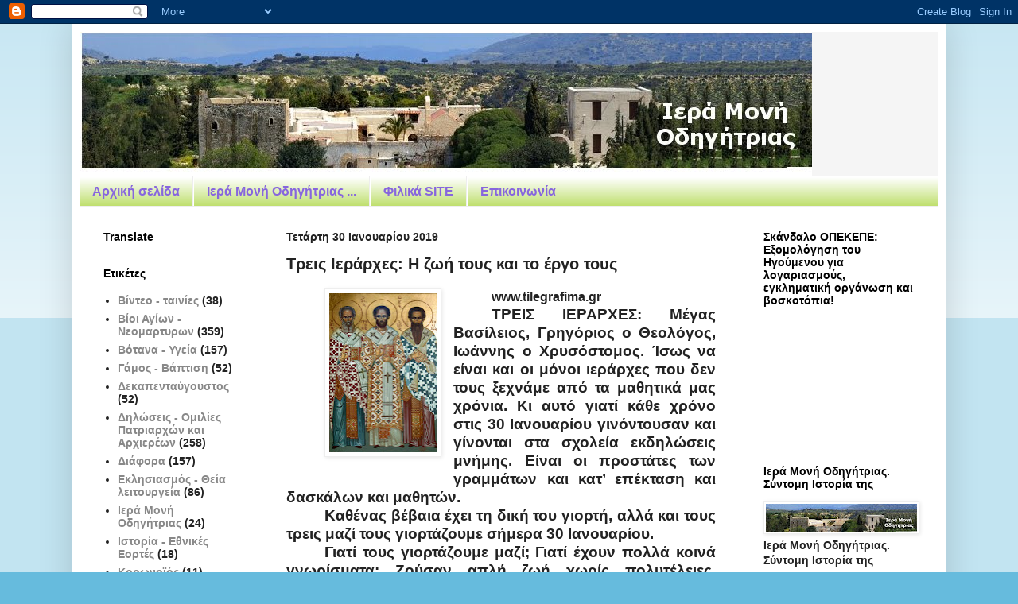

--- FILE ---
content_type: text/html; charset=UTF-8
request_url: https://imodigitrias.blogspot.com/2019/01/blog-post_92.html
body_size: 32904
content:
<!DOCTYPE html>
<html class='v2' dir='ltr' lang='el'>
<head>
<link href='https://www.blogger.com/static/v1/widgets/335934321-css_bundle_v2.css' rel='stylesheet' type='text/css'/>
<meta content='width=1100' name='viewport'/>
<meta content='text/html; charset=UTF-8' http-equiv='Content-Type'/>
<meta content='blogger' name='generator'/>
<link href='https://imodigitrias.blogspot.com/favicon.ico' rel='icon' type='image/x-icon'/>
<link href='https://imodigitrias.blogspot.com/2019/01/blog-post_92.html' rel='canonical'/>
<link rel="alternate" type="application/atom+xml" title="Ιερά Μονή Οδηγήτριας - Atom" href="https://imodigitrias.blogspot.com/feeds/posts/default" />
<link rel="alternate" type="application/rss+xml" title="Ιερά Μονή Οδηγήτριας - RSS" href="https://imodigitrias.blogspot.com/feeds/posts/default?alt=rss" />
<link rel="service.post" type="application/atom+xml" title="Ιερά Μονή Οδηγήτριας - Atom" href="https://www.blogger.com/feeds/9057536457214987414/posts/default" />

<link rel="alternate" type="application/atom+xml" title="Ιερά Μονή Οδηγήτριας - Atom" href="https://imodigitrias.blogspot.com/feeds/1920357261064363004/comments/default" />
<!--Can't find substitution for tag [blog.ieCssRetrofitLinks]-->
<link href='https://blogger.googleusercontent.com/img/b/R29vZ2xl/AVvXsEhNPU6GSzTXh5yuTdIIRwUM9T0jcpCBfrzJ6VZQiwxvw3pimkJ9ifBgqlYstoPhZkWOUy_beHqS90JsqeOUqezhfdjJ3G47UehWwlHRqc5TCEZJdQrx3ZKvJCnKJvgx1nDKHEvoauFeeTpY/s200/%25CE%25A4%25CF%2581%25CE%25B5%25CE%25B9%25CF%2582+%25CE%2599%25CE%25B5%25CF%2581%25CE%25AC%25CF%2581%25CF%2587%25CE%25B5%25CF%2582+%25CE%2597+%25CE%25B6%25CF%2589%25CE%25AE+%25CF%2584%25CE%25BF%25CF%2585%25CF%2582.jpg' rel='image_src'/>
<meta content='https://imodigitrias.blogspot.com/2019/01/blog-post_92.html' property='og:url'/>
<meta content='Τρεις Ιεράρχες: Η ζωή τους και το έργο τους   ' property='og:title'/>
<meta content='www.tilegrafima.gr   ΤΡΕΙΣ ΙΕΡΑΡΧΕΣ: Μέγας Βασίλειος, Γρηγόριος ο Θεολόγος, Ιωάννης ο Χρυσόστομος. Ίσως να είναι και οι μόνοι ιεράρχες που δ...' property='og:description'/>
<meta content='https://blogger.googleusercontent.com/img/b/R29vZ2xl/AVvXsEhNPU6GSzTXh5yuTdIIRwUM9T0jcpCBfrzJ6VZQiwxvw3pimkJ9ifBgqlYstoPhZkWOUy_beHqS90JsqeOUqezhfdjJ3G47UehWwlHRqc5TCEZJdQrx3ZKvJCnKJvgx1nDKHEvoauFeeTpY/w1200-h630-p-k-no-nu/%25CE%25A4%25CF%2581%25CE%25B5%25CE%25B9%25CF%2582+%25CE%2599%25CE%25B5%25CF%2581%25CE%25AC%25CF%2581%25CF%2587%25CE%25B5%25CF%2582+%25CE%2597+%25CE%25B6%25CF%2589%25CE%25AE+%25CF%2584%25CE%25BF%25CF%2585%25CF%2582.jpg' property='og:image'/>
<title>Ιερά Μονή Οδηγήτριας: Τρεις Ιεράρχες: Η ζωή τους και το έργο τους   </title>
<style id='page-skin-1' type='text/css'><!--
/*
-----------------------------------------------
Blogger Template Style
Name:     Simple
Designer: Blogger
URL:      www.blogger.com
----------------------------------------------- */
/* Content
----------------------------------------------- */
body {
font: normal bold 14px Arial, Tahoma, Helvetica, FreeSans, sans-serif;
color: #222222;
background: #66bbdd none repeat scroll top left;
padding: 0 40px 40px 40px;
}
html body .region-inner {
min-width: 0;
max-width: 100%;
width: auto;
}
h2 {
font-size: 22px;
}
a:link {
text-decoration:none;
color: #888888;
}
a:visited {
text-decoration:none;
color: #666666;
}
a:hover {
text-decoration:underline;
color: #bb2188;
}
.body-fauxcolumn-outer .fauxcolumn-inner {
background: transparent url(https://resources.blogblog.com/blogblog/data/1kt/simple/body_gradient_tile_light.png) repeat scroll top left;
_background-image: none;
}
.body-fauxcolumn-outer .cap-top {
position: absolute;
z-index: 1;
height: 400px;
width: 100%;
}
.body-fauxcolumn-outer .cap-top .cap-left {
width: 100%;
background: transparent url(https://resources.blogblog.com/blogblog/data/1kt/simple/gradients_light.png) repeat-x scroll top left;
_background-image: none;
}
.content-outer {
-moz-box-shadow: 0 0 40px rgba(0, 0, 0, .15);
-webkit-box-shadow: 0 0 5px rgba(0, 0, 0, .15);
-goog-ms-box-shadow: 0 0 10px #333333;
box-shadow: 0 0 40px rgba(0, 0, 0, .15);
margin-bottom: 1px;
}
.content-inner {
padding: 10px 10px;
}
.content-inner {
background-color: #ffffff;
}
/* Header
----------------------------------------------- */
.header-outer {
background: #f5f5f5 none repeat-x scroll 0 -400px;
_background-image: none;
}
.Header h1 {
font: normal normal 60px Arial, Tahoma, Helvetica, FreeSans, sans-serif;
color: #000000;
text-shadow: -1px -1px 1px rgba(0, 0, 0, .2);
}
.Header h1 a {
color: #000000;
}
.Header .description {
font-size: 140%;
color: #bb2188;
}
.header-inner .Header .titlewrapper {
padding: 22px 30px;
}
.header-inner .Header .descriptionwrapper {
padding: 0 30px;
}
/* Tabs
----------------------------------------------- */
.tabs-inner .section:first-child {
border-top: 1px solid #eeeeee;
}
.tabs-inner .section:first-child ul {
margin-top: -1px;
border-top: 1px solid #eeeeee;
border-left: 0 solid #eeeeee;
border-right: 0 solid #eeeeee;
}
.tabs-inner .widget ul {
background: #bbdd66 url(https://resources.blogblog.com/blogblog/data/1kt/simple/gradients_light.png) repeat-x scroll 0 -800px;
_background-image: none;
border-bottom: 1px solid #eeeeee;
margin-top: 0;
margin-left: -30px;
margin-right: -30px;
}
.tabs-inner .widget li a {
display: inline-block;
padding: .6em 1em;
font: normal bold 16px Arial, Tahoma, Helvetica, FreeSans, sans-serif;
color: #8766dd;
border-left: 1px solid #ffffff;
border-right: 1px solid #eeeeee;
}
.tabs-inner .widget li:first-child a {
border-left: none;
}
.tabs-inner .widget li.selected a, .tabs-inner .widget li a:hover {
color: #bb007d;
background-color: #888888;
text-decoration: none;
}
/* Columns
----------------------------------------------- */
.main-outer {
border-top: 0 solid #eeeeee;
}
.fauxcolumn-left-outer .fauxcolumn-inner {
border-right: 1px solid #eeeeee;
}
.fauxcolumn-right-outer .fauxcolumn-inner {
border-left: 1px solid #eeeeee;
}
/* Headings
----------------------------------------------- */
div.widget > h2,
div.widget h2.title {
margin: 0 0 1em 0;
font: normal bold 14px Arial, Tahoma, Helvetica, FreeSans, sans-serif;
color: #000000;
}
/* Widgets
----------------------------------------------- */
.widget .zippy {
color: #999999;
text-shadow: 2px 2px 1px rgba(0, 0, 0, .1);
}
.widget .popular-posts ul {
list-style: none;
}
/* Posts
----------------------------------------------- */
h2.date-header {
font: normal bold 14px Arial, Tahoma, Helvetica, FreeSans, sans-serif;
}
.date-header span {
background-color: transparent;
color: #222222;
padding: inherit;
letter-spacing: inherit;
margin: inherit;
}
.main-inner {
padding-top: 30px;
padding-bottom: 30px;
}
.main-inner .column-center-inner {
padding: 0 15px;
}
.main-inner .column-center-inner .section {
margin: 0 15px;
}
.post {
margin: 0 0 25px 0;
}
h3.post-title, .comments h4 {
font: normal bold 20px Arial, Tahoma, Helvetica, FreeSans, sans-serif;
margin: .75em 0 0;
}
.post-body {
font-size: 110%;
line-height: 1.4;
position: relative;
}
.post-body img, .post-body .tr-caption-container, .Profile img, .Image img,
.BlogList .item-thumbnail img {
padding: 2px;
background: #ffffff;
border: 1px solid #eeeeee;
-moz-box-shadow: 1px 1px 5px rgba(0, 0, 0, .1);
-webkit-box-shadow: 1px 1px 5px rgba(0, 0, 0, .1);
box-shadow: 1px 1px 5px rgba(0, 0, 0, .1);
}
.post-body img, .post-body .tr-caption-container {
padding: 5px;
}
.post-body .tr-caption-container {
color: #222222;
}
.post-body .tr-caption-container img {
padding: 0;
background: transparent;
border: none;
-moz-box-shadow: 0 0 0 rgba(0, 0, 0, .1);
-webkit-box-shadow: 0 0 0 rgba(0, 0, 0, .1);
box-shadow: 0 0 0 rgba(0, 0, 0, .1);
}
.post-header {
margin: 0 0 1.5em;
line-height: 1.6;
font-size: 90%;
}
.post-footer {
margin: 20px -2px 0;
padding: 5px 10px;
color: #bb5321;
background-color: #ffffff;
border-bottom: 1px solid #eeeeee;
line-height: 1.6;
font-size: 90%;
}
#comments .comment-author {
padding-top: 1.5em;
border-top: 1px solid #eeeeee;
background-position: 0 1.5em;
}
#comments .comment-author:first-child {
padding-top: 0;
border-top: none;
}
.avatar-image-container {
margin: .2em 0 0;
}
#comments .avatar-image-container img {
border: 1px solid #eeeeee;
}
/* Comments
----------------------------------------------- */
.comments .comments-content .icon.blog-author {
background-repeat: no-repeat;
background-image: url([data-uri]);
}
.comments .comments-content .loadmore a {
border-top: 1px solid #999999;
border-bottom: 1px solid #999999;
}
.comments .comment-thread.inline-thread {
background-color: #ffffff;
}
.comments .continue {
border-top: 2px solid #999999;
}
/* Accents
---------------------------------------------- */
.section-columns td.columns-cell {
border-left: 1px solid #eeeeee;
}
.blog-pager {
background: transparent none no-repeat scroll top center;
}
.blog-pager-older-link, .home-link,
.blog-pager-newer-link {
background-color: #ffffff;
padding: 5px;
}
.footer-outer {
border-top: 0 dashed #bbbbbb;
}
/* Mobile
----------------------------------------------- */
body.mobile  {
background-size: auto;
}
.mobile .body-fauxcolumn-outer {
background: transparent none repeat scroll top left;
}
.mobile .body-fauxcolumn-outer .cap-top {
background-size: 100% auto;
}
.mobile .content-outer {
-webkit-box-shadow: 0 0 3px rgba(0, 0, 0, .15);
box-shadow: 0 0 3px rgba(0, 0, 0, .15);
}
.mobile .tabs-inner .widget ul {
margin-left: 0;
margin-right: 0;
}
.mobile .post {
margin: 0;
}
.mobile .main-inner .column-center-inner .section {
margin: 0;
}
.mobile .date-header span {
padding: 0.1em 10px;
margin: 0 -10px;
}
.mobile h3.post-title {
margin: 0;
}
.mobile .blog-pager {
background: transparent none no-repeat scroll top center;
}
.mobile .footer-outer {
border-top: none;
}
.mobile .main-inner, .mobile .footer-inner {
background-color: #ffffff;
}
.mobile-index-contents {
color: #222222;
}
.mobile-link-button {
background-color: #888888;
}
.mobile-link-button a:link, .mobile-link-button a:visited {
color: #ffffff;
}
.mobile .tabs-inner .section:first-child {
border-top: none;
}
.mobile .tabs-inner .PageList .widget-content {
background-color: #888888;
color: #bb007d;
border-top: 1px solid #eeeeee;
border-bottom: 1px solid #eeeeee;
}
.mobile .tabs-inner .PageList .widget-content .pagelist-arrow {
border-left: 1px solid #eeeeee;
}

--></style>
<style id='template-skin-1' type='text/css'><!--
body {
min-width: 1100px;
}
.content-outer, .content-fauxcolumn-outer, .region-inner {
min-width: 1100px;
max-width: 1100px;
_width: 1100px;
}
.main-inner .columns {
padding-left: 230px;
padding-right: 250px;
}
.main-inner .fauxcolumn-center-outer {
left: 230px;
right: 250px;
/* IE6 does not respect left and right together */
_width: expression(this.parentNode.offsetWidth -
parseInt("230px") -
parseInt("250px") + 'px');
}
.main-inner .fauxcolumn-left-outer {
width: 230px;
}
.main-inner .fauxcolumn-right-outer {
width: 250px;
}
.main-inner .column-left-outer {
width: 230px;
right: 100%;
margin-left: -230px;
}
.main-inner .column-right-outer {
width: 250px;
margin-right: -250px;
}
#layout {
min-width: 0;
}
#layout .content-outer {
min-width: 0;
width: 800px;
}
#layout .region-inner {
min-width: 0;
width: auto;
}
body#layout div.add_widget {
padding: 8px;
}
body#layout div.add_widget a {
margin-left: 32px;
}
--></style>
<link href='https://www.blogger.com/dyn-css/authorization.css?targetBlogID=9057536457214987414&amp;zx=e6e39176-cd66-44f9-aef2-279ca3015650' media='none' onload='if(media!=&#39;all&#39;)media=&#39;all&#39;' rel='stylesheet'/><noscript><link href='https://www.blogger.com/dyn-css/authorization.css?targetBlogID=9057536457214987414&amp;zx=e6e39176-cd66-44f9-aef2-279ca3015650' rel='stylesheet'/></noscript>
<meta name='google-adsense-platform-account' content='ca-host-pub-1556223355139109'/>
<meta name='google-adsense-platform-domain' content='blogspot.com'/>

</head>
<body class='loading variant-pale'>
<div class='navbar section' id='navbar' name='Navbar'><div class='widget Navbar' data-version='1' id='Navbar1'><script type="text/javascript">
    function setAttributeOnload(object, attribute, val) {
      if(window.addEventListener) {
        window.addEventListener('load',
          function(){ object[attribute] = val; }, false);
      } else {
        window.attachEvent('onload', function(){ object[attribute] = val; });
      }
    }
  </script>
<div id="navbar-iframe-container"></div>
<script type="text/javascript" src="https://apis.google.com/js/platform.js"></script>
<script type="text/javascript">
      gapi.load("gapi.iframes:gapi.iframes.style.bubble", function() {
        if (gapi.iframes && gapi.iframes.getContext) {
          gapi.iframes.getContext().openChild({
              url: 'https://www.blogger.com/navbar/9057536457214987414?po\x3d1920357261064363004\x26origin\x3dhttps://imodigitrias.blogspot.com',
              where: document.getElementById("navbar-iframe-container"),
              id: "navbar-iframe"
          });
        }
      });
    </script><script type="text/javascript">
(function() {
var script = document.createElement('script');
script.type = 'text/javascript';
script.src = '//pagead2.googlesyndication.com/pagead/js/google_top_exp.js';
var head = document.getElementsByTagName('head')[0];
if (head) {
head.appendChild(script);
}})();
</script>
</div></div>
<div class='body-fauxcolumns'>
<div class='fauxcolumn-outer body-fauxcolumn-outer'>
<div class='cap-top'>
<div class='cap-left'></div>
<div class='cap-right'></div>
</div>
<div class='fauxborder-left'>
<div class='fauxborder-right'></div>
<div class='fauxcolumn-inner'>
</div>
</div>
<div class='cap-bottom'>
<div class='cap-left'></div>
<div class='cap-right'></div>
</div>
</div>
</div>
<div class='content'>
<div class='content-fauxcolumns'>
<div class='fauxcolumn-outer content-fauxcolumn-outer'>
<div class='cap-top'>
<div class='cap-left'></div>
<div class='cap-right'></div>
</div>
<div class='fauxborder-left'>
<div class='fauxborder-right'></div>
<div class='fauxcolumn-inner'>
</div>
</div>
<div class='cap-bottom'>
<div class='cap-left'></div>
<div class='cap-right'></div>
</div>
</div>
</div>
<div class='content-outer'>
<div class='content-cap-top cap-top'>
<div class='cap-left'></div>
<div class='cap-right'></div>
</div>
<div class='fauxborder-left content-fauxborder-left'>
<div class='fauxborder-right content-fauxborder-right'></div>
<div class='content-inner'>
<header>
<div class='header-outer'>
<div class='header-cap-top cap-top'>
<div class='cap-left'></div>
<div class='cap-right'></div>
</div>
<div class='fauxborder-left header-fauxborder-left'>
<div class='fauxborder-right header-fauxborder-right'></div>
<div class='region-inner header-inner'>
<div class='header section' id='header' name='Κεφαλίδα'><div class='widget Header' data-version='1' id='Header1'>
<div id='header-inner'>
<a href='https://imodigitrias.blogspot.com/' style='display: block'>
<img alt='Ιερά Μονή Οδηγήτριας' height='181px; ' id='Header1_headerimg' src='https://blogger.googleusercontent.com/img/b/R29vZ2xl/AVvXsEgG3JbCPkYlY0w1BkgUk8UXLiZ8k7kvBdkIRePtRElC9GkLQXoP_PPbKC0C7fUztJcT6b98QK7vySA4GY0GAjo7_I8j65TNLBXiL-1FeuckWQponmeUJ9xuoEVRB6D2Yn_TgXroLpoNZFit/s1600-r/%25CE%25BF%25CE%25B4%25CE%25B7%25CE%25B3%25CE%25B7%25CF%2584%25CF%2581%25CE%25B9%25CE%25B1.bmp' style='display: block' width='921px; '/>
</a>
</div>
</div></div>
</div>
</div>
<div class='header-cap-bottom cap-bottom'>
<div class='cap-left'></div>
<div class='cap-right'></div>
</div>
</div>
</header>
<div class='tabs-outer'>
<div class='tabs-cap-top cap-top'>
<div class='cap-left'></div>
<div class='cap-right'></div>
</div>
<div class='fauxborder-left tabs-fauxborder-left'>
<div class='fauxborder-right tabs-fauxborder-right'></div>
<div class='region-inner tabs-inner'>
<div class='tabs section' id='crosscol' name='Σε όλες τις στήλες'><div class='widget PageList' data-version='1' id='PageList1'>
<h2>Σελίδες</h2>
<div class='widget-content'>
<ul>
<li>
<a href='https://imodigitrias.blogspot.com/'>Αρχική σελίδα</a>
</li>
<li>
<a href='https://imodigitrias.blogspot.com/p/blog-page_8.html'>Ιερά Μονή Οδηγήτριας ...</a>
</li>
<li>
<a href='https://imodigitrias.blogspot.com/p/blog-page_35.html'>Φιλικά SITE</a>
</li>
<li>
<a href='https://imodigitrias.blogspot.com/p/blog-page_19.html'>Επικοινωνία</a>
</li>
</ul>
<div class='clear'></div>
</div>
</div></div>
<div class='tabs no-items section' id='crosscol-overflow' name='Cross-Column 2'></div>
</div>
</div>
<div class='tabs-cap-bottom cap-bottom'>
<div class='cap-left'></div>
<div class='cap-right'></div>
</div>
</div>
<div class='main-outer'>
<div class='main-cap-top cap-top'>
<div class='cap-left'></div>
<div class='cap-right'></div>
</div>
<div class='fauxborder-left main-fauxborder-left'>
<div class='fauxborder-right main-fauxborder-right'></div>
<div class='region-inner main-inner'>
<div class='columns fauxcolumns'>
<div class='fauxcolumn-outer fauxcolumn-center-outer'>
<div class='cap-top'>
<div class='cap-left'></div>
<div class='cap-right'></div>
</div>
<div class='fauxborder-left'>
<div class='fauxborder-right'></div>
<div class='fauxcolumn-inner'>
</div>
</div>
<div class='cap-bottom'>
<div class='cap-left'></div>
<div class='cap-right'></div>
</div>
</div>
<div class='fauxcolumn-outer fauxcolumn-left-outer'>
<div class='cap-top'>
<div class='cap-left'></div>
<div class='cap-right'></div>
</div>
<div class='fauxborder-left'>
<div class='fauxborder-right'></div>
<div class='fauxcolumn-inner'>
</div>
</div>
<div class='cap-bottom'>
<div class='cap-left'></div>
<div class='cap-right'></div>
</div>
</div>
<div class='fauxcolumn-outer fauxcolumn-right-outer'>
<div class='cap-top'>
<div class='cap-left'></div>
<div class='cap-right'></div>
</div>
<div class='fauxborder-left'>
<div class='fauxborder-right'></div>
<div class='fauxcolumn-inner'>
</div>
</div>
<div class='cap-bottom'>
<div class='cap-left'></div>
<div class='cap-right'></div>
</div>
</div>
<!-- corrects IE6 width calculation -->
<div class='columns-inner'>
<div class='column-center-outer'>
<div class='column-center-inner'>
<div class='main section' id='main' name='Κύριος'><div class='widget Blog' data-version='1' id='Blog1'>
<div class='blog-posts hfeed'>

          <div class="date-outer">
        
<h2 class='date-header'><span>Τετάρτη 30 Ιανουαρίου 2019</span></h2>

          <div class="date-posts">
        
<div class='post-outer'>
<div class='post hentry uncustomized-post-template' itemprop='blogPost' itemscope='itemscope' itemtype='http://schema.org/BlogPosting'>
<meta content='https://blogger.googleusercontent.com/img/b/R29vZ2xl/AVvXsEhNPU6GSzTXh5yuTdIIRwUM9T0jcpCBfrzJ6VZQiwxvw3pimkJ9ifBgqlYstoPhZkWOUy_beHqS90JsqeOUqezhfdjJ3G47UehWwlHRqc5TCEZJdQrx3ZKvJCnKJvgx1nDKHEvoauFeeTpY/s200/%25CE%25A4%25CF%2581%25CE%25B5%25CE%25B9%25CF%2582+%25CE%2599%25CE%25B5%25CF%2581%25CE%25AC%25CF%2581%25CF%2587%25CE%25B5%25CF%2582+%25CE%2597+%25CE%25B6%25CF%2589%25CE%25AE+%25CF%2584%25CE%25BF%25CF%2585%25CF%2582.jpg' itemprop='image_url'/>
<meta content='9057536457214987414' itemprop='blogId'/>
<meta content='1920357261064363004' itemprop='postId'/>
<a name='1920357261064363004'></a>
<h3 class='post-title entry-title' itemprop='name'>
Τρεις Ιεράρχες: Η ζωή τους και το έργο τους   
</h3>
<div class='post-header'>
<div class='post-header-line-1'></div>
</div>
<div class='post-body entry-content' id='post-body-1920357261064363004' itemprop='description articleBody'>
<div class="MsoNormal" style="line-height: 17pt; margin-bottom: 0cm; mso-line-height-rule: exactly; text-align: justify; text-indent: 36pt;"><a href="https://blogger.googleusercontent.com/img/b/R29vZ2xl/AVvXsEhNPU6GSzTXh5yuTdIIRwUM9T0jcpCBfrzJ6VZQiwxvw3pimkJ9ifBgqlYstoPhZkWOUy_beHqS90JsqeOUqezhfdjJ3G47UehWwlHRqc5TCEZJdQrx3ZKvJCnKJvgx1nDKHEvoauFeeTpY/s1600/%25CE%25A4%25CF%2581%25CE%25B5%25CE%25B9%25CF%2582+%25CE%2599%25CE%25B5%25CF%2581%25CE%25AC%25CF%2581%25CF%2587%25CE%25B5%25CF%2582+%25CE%2597+%25CE%25B6%25CF%2589%25CE%25AE+%25CF%2584%25CE%25BF%25CF%2585%25CF%2582.jpg" style="clear: left; float: left; margin-bottom: 1em; margin-right: 1em;"><img border="0" data-original-height="1600" data-original-width="1086" height="200" src="https://blogger.googleusercontent.com/img/b/R29vZ2xl/AVvXsEhNPU6GSzTXh5yuTdIIRwUM9T0jcpCBfrzJ6VZQiwxvw3pimkJ9ifBgqlYstoPhZkWOUy_beHqS90JsqeOUqezhfdjJ3G47UehWwlHRqc5TCEZJdQrx3ZKvJCnKJvgx1nDKHEvoauFeeTpY/s200/%25CE%25A4%25CF%2581%25CE%25B5%25CE%25B9%25CF%2582+%25CE%2599%25CE%25B5%25CF%2581%25CE%25AC%25CF%2581%25CF%2587%25CE%25B5%25CF%2582+%25CE%2597+%25CE%25B6%25CF%2589%25CE%25AE+%25CF%2584%25CE%25BF%25CF%2585%25CF%2582.jpg" width="135" /></a><span face="&quot;arial&quot; , sans-serif" style="font-size: 12pt; text-indent: 36pt;">www.tilegrafima.gr</span></div>
<div class="MsoNormal" style="line-height: 17pt; margin-bottom: 0cm; mso-line-height-rule: exactly; text-align: justify; text-indent: 36pt;">
<span face="&quot;arial&quot; , &quot;sans-serif&quot;" style="font-size: 14pt;">ΤΡΕΙΣ ΙΕΡΑΡΧΕΣ: Μέγας
Βασίλειος, Γρηγόριος ο Θεολόγος, Ιωάννης ο Χρυσόστομος. Ίσως να είναι και οι
μόνοι ιεράρχες που δεν τους ξεχνάμε από τα μαθητικά μας χρόνια. Κι αυτό γιατί
κάθε χρόνο στις 30 Ιανουαρίου γινόντουσαν και γίνονται στα σχολεία εκδηλώσεις
μνήμης. Είναι οι προστάτες των γραμμάτων και κατ&#8217; επέκταση και δασκάλων και
μαθητών.<span><a name="more"></a></span><o:p></o:p></span></div>
<div class="MsoNormal" style="line-height: 17pt; margin-bottom: 0cm; mso-line-height-rule: exactly; text-align: justify; text-indent: 36pt;">
<span face="&quot;arial&quot; , &quot;sans-serif&quot;" style="font-size: 14pt;">Καθένας βέβαια έχει
τη δική του γιορτή, αλλά και τους τρεις μαζί τους γιορτάζουμε σήμερα 30
Ιανουαρίου.</span></div><o:p></o:p><div class="MsoNormal" style="line-height: 17pt; margin-bottom: 0cm; mso-line-height-rule: exactly; text-align: justify; text-indent: 36pt;"><span face="&quot;arial&quot; , &quot;sans-serif&quot;" style="font-size: 14pt;">Γιατί τους
γιορτάζουμε μαζί; Γιατί έχουν πολλά κοινά γνωρίσματα: Ζούσαν απλή ζωή χωρίς
πολυτέλειες. Αφιέρωσαν τη ζωή τους στους φτωχούς συνανθρώπους τους και στους
δυστυχισμένους. ήταν και οι τρεις σοφοί.<o:p></o:p></span></div>
<div class="MsoNormal" style="line-height: 17pt; margin-bottom: 0cm; mso-line-height-rule: exactly; text-align: justify; text-indent: 36pt;">
<span face="&quot;arial&quot; , &quot;sans-serif&quot;" style="font-size: 14pt;">Αγάπησαν τα γράμματα
και τον πολιτισμό των αρχαίων Ελλήνων. Έγιναν μεγάλοι δάσκαλοι αλλά και
σπουδαίοι ρήτορες. Για τη σοφία τους και την καλοσύνη τους, ο λαός τους
εκτιμούσε και τους αγαπούσε.<o:p></o:p></span></div>
<div class="MsoNormal" style="line-height: 17pt; margin-bottom: 0cm; mso-line-height-rule: exactly; text-align: justify; text-indent: 36pt;">
<span face="&quot;arial&quot; , &quot;sans-serif&quot;" style="font-size: 14pt;">Η γιορτή των Τριών
Ιεραρχών είναι γιορτή των δασκάλων και των μαθητών, των σχολείων και των
γραμμάτων, των βιβλίων και της μάθησης.<o:p></o:p></span></div>
<div class="MsoNormal" style="line-height: 17pt; margin-bottom: 0cm; mso-line-height-rule: exactly; text-align: justify; text-indent: 36pt;">
<span face="&quot;arial&quot; , &quot;sans-serif&quot;" style="font-size: 14pt;">Τι κι αν πέρασαν τόσα
χρόνια από τότε που έζησαν: Το παράδειγμά τους είναι πάντα νέο, πάντα φωτεινό
για να μας δείχνει το δρόμο. Η προσφορά των τριών Ιεραρχών στην ανθρωπότητα
είναι μοναδική. Θεμελίωσαν την Ορθοδοξία, γι&#900; αυτό και τους λέμε Πατέρες.
Μορφώθηκαν ελληνικά και δίδαξαν ελληνικά. Οι μεγάλοι σοφοί της εποχής μας
αντλούν από την ανεξάντλητη σοφία τους. Είχαν χαρίσματα και πήραν φροντισμένη
αγωγή απ&#900; τα σπίτια τους και κυρίως από τις μητέρες τους, την Εμμέλεια, τη Νόνα
και την Ανθούσα .Όμως με τη δική τους επιμέλεια, τον κόπο και την προσπάθεια
έγιναν μεγάλοι. Αγωνίστηκαν ασταμάτητα, προσευχήθηκαν αδιάκοπα και ασκήθηκαν
στον αγώνα της αρετής. Έτσι έγιναν οι πρωταθλητές της ευσέβειας, της αρετής,
της αγιότητας αλλά και των γραμμάτων και της σοφίας.<o:p></o:p></span></div>
<div class="MsoNormal" style="line-height: 17pt; margin-bottom: 0cm; mso-line-height-rule: exactly; text-align: justify; text-indent: 36pt;">
<b style="mso-bidi-font-weight: normal;"><span face="&quot;arial&quot; , &quot;sans-serif&quot;" style="font-size: 14pt;">Μέγας Βασίλειος<o:p></o:p></span></b></div>
<div class="MsoNormal" style="line-height: 17pt; margin-bottom: 0cm; mso-line-height-rule: exactly; text-align: justify; text-indent: 36pt;">
<span face="&quot;arial&quot; , &quot;sans-serif&quot;" style="font-size: 14pt;">Έγραψε πολλά βιβλία.
Ίδρυσε τη Βασιλειάδα &#8211; σχεδόν μία ολόκληρη πόλη &#8211; με νοσοκομείο, πτωχοκομείο,
γηροκομείο, λεπροκομείο, σχολείο, ξενώνα κλπ. Γι αυτά όλα ονομάστηκε Μέγας. Ο
Μέγας Βασίλειος γεννήθηκε στη Νεοκαισάρεια του Πόντου το 330 μ.Χ.. Μεγάλωσε και
ανατράφηκε μέσα σε χριστιανικό περιβάλλον, κάτω από τη φροντίδα της μητέρας
του, Εμμέλειας. Όταν οι περίφημες σχολές της Καισάρειας δεν είχαν τνα του
προσφέρουν τίποτα περισσότερο, ο Βασίλειος έφτασε στην ξακουστή Αθήνα. Τόση
ήταν η φιλομάθειά του, που σπούδασε ιατρική, ρητορική, αστρονομία, γεωμετρία,
θεολογία. <o:p></o:p></span></div>
<div class="MsoNormal" style="line-height: 17pt; margin-bottom: 0cm; mso-line-height-rule: exactly; text-align: justify; text-indent: 36pt;">
<span face="&quot;arial&quot; , &quot;sans-serif&quot;" style="font-size: 14pt;">Περισσότερο όμως
προόδευσε στην αρετή και τη χριστιανική ζωή. Έτσι αρνήθηκε τη δόξα των ανθρώπων
και τη φήμη του σοφού κι αφιερώθηκε στον Θεό. Έγινε ο γνωστός αρχιεπίσκοπος
Καισαρείας, που έμεινε στην ιστορία ως Μέγας και ως Επίσκοπος της αγάπης, με τη
γνωστή Βασιλειάδα. Στο έργο αυτό της φιλανθρωπίας αφιέρωσε όλα του τα πλούτη
και όλη του τη ζωή, μέχρι την κοίμησή του το 350.<o:p></o:p></span></div>
<div class="MsoNormal" style="line-height: 17pt; margin-bottom: 0cm; mso-line-height-rule: exactly; text-align: justify; text-indent: 36pt;">
<b style="mso-bidi-font-weight: normal;"><span face="&quot;arial&quot; , &quot;sans-serif&quot;" style="font-size: 14pt;">Γρηγόριος ο θεολόγος<o:p></o:p></span></b></div>
<div class="MsoNormal" style="line-height: 17pt; margin-bottom: 0cm; mso-line-height-rule: exactly; text-align: justify; text-indent: 36pt;">
<span face="&quot;arial&quot; , &quot;sans-serif&quot;" style="font-size: 14pt;">Είχε ευαίσθητη ψυχή..
Έγραψε πολλά ποιήματα. Τον ονόμασαν Θεολόγο, γιατί τα κηρύγματα και τα γραπτά
του στερέωσαν την ορθόδοξη πίστη. Ένας και μόνο άνθρωπος με θεϊκή φωτιά στην
καρδιά μπορεί να διορθώσει ολόκληρη πόλη. Ο Γρηγόριος ο Θεολόγος ήταν φίλος και
συσπουδαστής του Βασιλείου, συνομήλικός του. Σπούδασε κι έγινε κάτοχος όλης της
γνωστής σοφίας. Γρήγορα όμως τ&#900; άφησε όλα και αφοσιώθηκε στον Χριστό. Ως
επίσκοπος της Ναζιανζού και ως Πατριάρχης Κωνσταντινουπόλεως πολέμησε με
ευγλωττία και γενναιότητα όλες τις αιρέσεις και κράτησε την πίστη μας ανόθευτη.
Για την προσφορά του στην ορθοδοξία ονομάστηκε Θεολόγος&#187; και είναι ο δεύτερος
που παίρνει αυτόν τον &#171;τίτλο&#187; μετά τον ευαγγελιστή Ιωάννη. Λιγότερο γνωστό,
αλλά αξιόλογο, είναι το ποιητικό του έργο, που σήμερα πολλοί το μελετούν και το
θαυμάζουν.<o:p></o:p></span></div>
<div class="MsoNormal" style="line-height: 17pt; margin-bottom: 0cm; mso-line-height-rule: exactly; text-align: justify; text-indent: 36pt;">
<b style="mso-bidi-font-weight: normal;"><span face="&quot;arial&quot; , &quot;sans-serif&quot;" style="font-size: 14pt;">Ιωάννης ο Χρυσόστομος<o:p></o:p></span></b></div>
<div class="MsoNormal" style="line-height: 17pt; margin-bottom: 0cm; mso-line-height-rule: exactly; text-align: justify; text-indent: 36pt;">
<span face="&quot;arial&quot; , &quot;sans-serif&quot;" style="font-size: 14pt;">Το κήρυγμά του ήταν
κάτι το εξαιρετικό. Όταν κήρυττε ήταν σαν να έτρεχε χρυσάφι από το στόμα του.
Μοίραζε φαγητό σε 7.000 φτωχούς κάθε μέρα. Ο Ιωάννης ο Χρυσόστομος γεννήθηκε
λίγο αργότερα, γύρω στο 350, στην Αντιόχεια της Συρίας. Ο ξακουστός δάσκαλος
Λιβάνιος τον προόριζε για διάδοχό του στην Αντιόχεια. Μα ο Ιωάννης προτίμησε να
αφιερωθεί στον Θεό. Με φλογερά και δυνατά κηρύγματα έσπειρε το λόγο του Θεού σε
πολλά μέρη αλλά και στην Κωνσταντινούπολη ως Πατριάρχης. Σε κάθε ομιλία του
μαζευόταν πλήθος πολύ., Χάρη στην ευγλωττία του πήρε το όνομα Χρυσόστομος. Όμως
οι εχθροί της αλήθειας, μεταξύ των οποίων και η αυτοκράτειρα, την οποία έλεγχε
για τις αδικίες της, τον έστειλαν στην εξορία τρεις φορές. Την Τρίτη φορά πέθανε
από τις κακουχίες, δοξολογώντας τον Θεό, </span><span face="&quot;arial&quot; , &quot;sans-serif&quot;" style="font-size: 12pt;">https://www.tilegrafima.gr/arhontariki/treis-ierarches-i-zoi-tous-kai-to-ergo-tous/?fbclid=IwAR1arLi07MLpbrSZV0ntAk5fLZ9UiowqsVYs6XSUzEhzl5nDL5_brmVoGOQ</span><span face="&quot;arial&quot; , &quot;sans-serif&quot;"><span style="font-size: x-small;">&nbsp; &nbsp;(30 Ιαν 2019&nbsp; &nbsp;59)&nbsp; &nbsp;(29 Ιαν 2020&nbsp; &nbsp;39/76)&nbsp; &nbsp;(30 Ιαν 2025&nbsp; &nbsp;17/129)</span><o:p style="font-size: 12pt;"></o:p></span></div><div class="MsoNormal" style="line-height: 17pt; margin-bottom: 0cm; mso-line-height-rule: exactly; text-align: justify; text-indent: 36pt;"><span face="&quot;arial&quot; , &quot;sans-serif&quot;" style="font-size: 12pt;"><br /></span></div><div class="MsoNormal" style="line-height: 17pt; margin-bottom: 0cm; mso-line-height-rule: exactly; text-align: justify; text-indent: 36pt;"><span face="&quot;arial&quot; , &quot;sans-serif&quot;" style="font-size: 12pt;"><h3 class="jeg_block_title" style="background-color: white; border: 0px; box-sizing: border-box; color: red; font-stretch: inherit; font-variant-east-asian: inherit; font-variant-numeric: inherit; line-height: normal; margin: 0px; padding: 0px; position: relative; text-align: start; text-indent: 0px; text-rendering: optimizelegibility; vertical-align: baseline;"><span style="background-attachment: initial; background-clip: initial; background-image: initial; background-origin: initial; background-position: initial; background-repeat: initial; background-size: initial; border: 0px; box-sizing: border-box; display: inline-block; font-stretch: inherit; font-variant: inherit; height: 36px; line-height: 36px; margin: 0px; padding: 0px 15px 0px 0px; position: relative; vertical-align: baseline; white-space: nowrap;"><i><span style="font-family: arial; font-size: medium;"><span>&nbsp;&nbsp; &nbsp;</span><span>&nbsp;&nbsp; &nbsp;</span>Σχετικά<span style="border: 0px; box-sizing: border-box; font-stretch: inherit; font-variant: inherit; line-height: inherit; margin: 0px 0px 0px 4px; padding: 0px; vertical-align: baseline;">Άρθρα</span></span></i></span></h3></span></div><div class="MsoNormal" style="line-height: 17pt; margin-bottom: 0cm; mso-line-height-rule: exactly; text-align: justify; text-indent: 36pt;"><span face="&quot;arial&quot; , &quot;sans-serif&quot;"><a href="https://imodigitrias.blogspot.com/2019/01/blog-post_93.html" target="_blank"><span style="font-family: arial; font-size: medium;">Τριών Ιεραρχών: Ποιοι ήταν οι προστάτες της Παιδείας, Τρεις Ιεράρχες</span></a><br /></span></div><div class="MsoNormal" style="line-height: 17pt; margin-bottom: 0cm; mso-line-height-rule: exactly; text-align: justify; text-indent: 36pt;"><br /></div><div class="MsoNormal" style="line-height: 17pt; margin-bottom: 0cm; mso-line-height-rule: exactly; text-align: justify; text-indent: 36pt;"><span face="&quot;arial&quot; , &quot;sans-serif&quot;"><a href="https://imodigitrias.blogspot.com/2021/01/blog-post_57.html" target="_blank"><span style="font-family: arial; font-size: medium;">Οι Τρείς Ιεράρχες</span></a><br /></span></div><div class="MsoNormal" style="line-height: 17pt; margin-bottom: 0cm; mso-line-height-rule: exactly; text-align: justify; text-indent: 36pt;"><br /></div><div class="MsoNormal" style="line-height: 17pt; margin-bottom: 0cm; mso-line-height-rule: exactly; text-align: justify; text-indent: 36pt;"><a href="https://imodigitrias.blogspot.com/2018/01/blog-post_30.html" style="font-family: arial; text-indent: 48px;" target="_blank"><span style="font-size: medium;">Οι τρείς Ιεράρχες και ο αθλητισμός</span></a></div><div class="MsoNormal" style="line-height: 17pt; margin-bottom: 0cm; mso-line-height-rule: exactly; text-align: justify; text-indent: 36pt;"><br /></div><div class="MsoNormal" style="line-height: 17pt; margin-bottom: 0cm; mso-line-height-rule: exactly; text-align: justify; text-indent: 36pt;"><a href="https://imodigitrias.blogspot.com/2018/01/blog-post_61.html" style="text-indent: 48px;" target="_blank"><span style="font-family: arial; font-size: medium;">Η ΓΙΟΡΤΗ ΤΩΝ ΤΡΙΩΝ ΙΕΡΑΡΧΩΝ ΕΙΝΑΙ ΓΙΟΡΤΗ ΤΩΝ ΕΛΛΗΝΙΚΩΝ ΓΡΑΜΜΑΤΩΝ</span></a></div><div class="MsoNormal" style="line-height: 17pt; margin-bottom: 0cm; mso-line-height-rule: exactly; text-align: justify; text-indent: 36pt;"><br /></div><div class="MsoNormal" style="line-height: 17pt; margin-bottom: 0cm; mso-line-height-rule: exactly; text-align: justify; text-indent: 36pt;"><a href="https://www.blogger.com/blog/post/edit/9057536457214987414/7082397762826626073" style="font-family: Arial, sans-serif; font-size: 18.6667px;" target="_blank">Οι Τρεις Ιεράρχες, ένας συμβολισμός για την Παιδεία</a></div><div class="MsoNormal" style="line-height: 17pt; margin-bottom: 0cm; mso-line-height-rule: exactly; text-align: justify; text-indent: 36pt;"><br /></div><div class="MsoNormal" style="line-height: 17pt; margin-bottom: 0cm; mso-line-height-rule: exactly; text-align: justify; text-indent: 36pt;"><span face="&quot;arial&quot; , &quot;sans-serif&quot;" style="font-size: 12pt;"><br /></span></div>
<br />
<div style='clear: both;'></div>
</div>
<div class='post-footer'>
<div class='post-footer-line post-footer-line-1'>
<span class='post-author vcard'>
Αναρτήθηκε από
<span class='fn' itemprop='author' itemscope='itemscope' itemtype='http://schema.org/Person'>
<meta content='https://www.blogger.com/profile/10473897577822673089' itemprop='url'/>
<a class='g-profile' href='https://www.blogger.com/profile/10473897577822673089' rel='author' title='author profile'>
<span itemprop='name'>Ιερά Μονή Οδηγήτριας</span>
</a>
</span>
</span>
<span class='post-timestamp'>
στις
<meta content='https://imodigitrias.blogspot.com/2019/01/blog-post_92.html' itemprop='url'/>
<a class='timestamp-link' href='https://imodigitrias.blogspot.com/2019/01/blog-post_92.html' rel='bookmark' title='permanent link'><abbr class='published' itemprop='datePublished' title='2019-01-30T12:00:00+02:00'>12:00&#8239;μ.μ.</abbr></a>
</span>
<span class='post-comment-link'>
</span>
<span class='post-icons'>
<span class='item-control blog-admin pid-933078861'>
<a href='https://www.blogger.com/post-edit.g?blogID=9057536457214987414&postID=1920357261064363004&from=pencil' title='Επεξεργασία ανάρτησης'>
<img alt='' class='icon-action' height='18' src='https://resources.blogblog.com/img/icon18_edit_allbkg.gif' width='18'/>
</a>
</span>
</span>
<div class='post-share-buttons goog-inline-block'>
<a class='goog-inline-block share-button sb-email' href='https://www.blogger.com/share-post.g?blogID=9057536457214987414&postID=1920357261064363004&target=email' target='_blank' title='Αποστολή με μήνυμα ηλεκτρονικού ταχυδρομείου
'><span class='share-button-link-text'>Αποστολή με μήνυμα ηλεκτρονικού ταχυδρομείου
</span></a><a class='goog-inline-block share-button sb-blog' href='https://www.blogger.com/share-post.g?blogID=9057536457214987414&postID=1920357261064363004&target=blog' onclick='window.open(this.href, "_blank", "height=270,width=475"); return false;' target='_blank' title='BlogThis!'><span class='share-button-link-text'>BlogThis!</span></a><a class='goog-inline-block share-button sb-twitter' href='https://www.blogger.com/share-post.g?blogID=9057536457214987414&postID=1920357261064363004&target=twitter' target='_blank' title='Κοινοποίηση στο X'><span class='share-button-link-text'>Κοινοποίηση στο X</span></a><a class='goog-inline-block share-button sb-facebook' href='https://www.blogger.com/share-post.g?blogID=9057536457214987414&postID=1920357261064363004&target=facebook' onclick='window.open(this.href, "_blank", "height=430,width=640"); return false;' target='_blank' title='Μοιραστείτε το στο Facebook'><span class='share-button-link-text'>Μοιραστείτε το στο Facebook</span></a><a class='goog-inline-block share-button sb-pinterest' href='https://www.blogger.com/share-post.g?blogID=9057536457214987414&postID=1920357261064363004&target=pinterest' target='_blank' title='Κοινοποίηση στο Pinterest'><span class='share-button-link-text'>Κοινοποίηση στο Pinterest</span></a>
</div>
</div>
<div class='post-footer-line post-footer-line-2'>
<span class='post-labels'>
Ετικέτες
<a href='https://imodigitrias.blogspot.com/search/label/%CE%92%CE%AF%CE%BF%CE%B9%20%CE%91%CE%B3%CE%AF%CF%89%CE%BD%20-%20%CE%9D%CE%B5%CE%BF%CE%BC%CE%B1%CF%81%CF%84%CF%85%CF%81%CF%89%CE%BD' rel='tag'>Βίοι Αγίων - Νεομαρτυρων</a>
</span>
</div>
<div class='post-footer-line post-footer-line-3'>
<span class='post-location'>
</span>
</div>
</div>
</div>
<div class='comments' id='comments'>
<a name='comments'></a>
<h4>Δεν υπάρχουν σχόλια:</h4>
<div id='Blog1_comments-block-wrapper'>
<dl class='avatar-comment-indent' id='comments-block'>
</dl>
</div>
<p class='comment-footer'>
<div class='comment-form'>
<a name='comment-form'></a>
<h4 id='comment-post-message'>Δημοσίευση σχολίου</h4>
<p>
</p>
<p>Σημείωση: Μόνο ένα μέλος αυτού του ιστολογίου μπορεί να αναρτήσει σχόλιο.</p>
<a href='https://www.blogger.com/comment/frame/9057536457214987414?po=1920357261064363004&hl=el&saa=85391&origin=https://imodigitrias.blogspot.com' id='comment-editor-src'></a>
<iframe allowtransparency='true' class='blogger-iframe-colorize blogger-comment-from-post' frameborder='0' height='410px' id='comment-editor' name='comment-editor' src='' width='100%'></iframe>
<script src='https://www.blogger.com/static/v1/jsbin/2830521187-comment_from_post_iframe.js' type='text/javascript'></script>
<script type='text/javascript'>
      BLOG_CMT_createIframe('https://www.blogger.com/rpc_relay.html');
    </script>
</div>
</p>
</div>
</div>

        </div></div>
      
</div>
<div class='blog-pager' id='blog-pager'>
<span id='blog-pager-newer-link'>
<a class='blog-pager-newer-link' href='https://imodigitrias.blogspot.com/2019/01/blog-post_50.html' id='Blog1_blog-pager-newer-link' title='Νεότερη ανάρτηση'>Νεότερη ανάρτηση</a>
</span>
<span id='blog-pager-older-link'>
<a class='blog-pager-older-link' href='https://imodigitrias.blogspot.com/2019/01/blog-post_87.html' id='Blog1_blog-pager-older-link' title='Παλαιότερη Ανάρτηση'>Παλαιότερη Ανάρτηση</a>
</span>
<a class='home-link' href='https://imodigitrias.blogspot.com/'>Αρχική σελίδα</a>
</div>
<div class='clear'></div>
<div class='post-feeds'>
<div class='feed-links'>
Εγγραφή σε:
<a class='feed-link' href='https://imodigitrias.blogspot.com/feeds/1920357261064363004/comments/default' target='_blank' type='application/atom+xml'>Σχόλια ανάρτησης (Atom)</a>
</div>
</div>
</div></div>
</div>
</div>
<div class='column-left-outer'>
<div class='column-left-inner'>
<aside>
<div class='sidebar section' id='sidebar-left-1'><div class='widget Translate' data-version='1' id='Translate2'>
<h2 class='title'>Translate</h2>
<div id='google_translate_element'></div>
<script>
    function googleTranslateElementInit() {
      new google.translate.TranslateElement({
        pageLanguage: 'el',
        autoDisplay: 'true',
        layout: google.translate.TranslateElement.InlineLayout.VERTICAL
      }, 'google_translate_element');
    }
  </script>
<script src='//translate.google.com/translate_a/element.js?cb=googleTranslateElementInit'></script>
<div class='clear'></div>
</div><div class='widget Label' data-version='1' id='Label1'>
<h2>Ετικέτες</h2>
<div class='widget-content list-label-widget-content'>
<ul>
<li>
<a dir='ltr' href='https://imodigitrias.blogspot.com/search/label/%CE%92%CE%AF%CE%BD%CF%84%CE%B5%CE%BF%20-%20%CF%84%CE%B1%CE%B9%CE%BD%CE%AF%CE%B5%CF%82'>Βίντεο - ταινίες</a>
<span dir='ltr'>(38)</span>
</li>
<li>
<a dir='ltr' href='https://imodigitrias.blogspot.com/search/label/%CE%92%CE%AF%CE%BF%CE%B9%20%CE%91%CE%B3%CE%AF%CF%89%CE%BD%20-%20%CE%9D%CE%B5%CE%BF%CE%BC%CE%B1%CF%81%CF%84%CF%85%CF%81%CF%89%CE%BD'>Βίοι Αγίων - Νεομαρτυρων</a>
<span dir='ltr'>(359)</span>
</li>
<li>
<a dir='ltr' href='https://imodigitrias.blogspot.com/search/label/%CE%92%CF%8C%CF%84%CE%B1%CE%BD%CE%B1%20-%20%CE%A5%CE%B3%CE%B5%CE%AF%CE%B1'>Βότανα - Υγεία</a>
<span dir='ltr'>(157)</span>
</li>
<li>
<a dir='ltr' href='https://imodigitrias.blogspot.com/search/label/%CE%93%CE%AC%CE%BC%CE%BF%CF%82%20-%20%CE%92%CE%AC%CF%80%CF%84%CE%B9%CF%83%CE%B7'>Γάμος - Βάπτιση</a>
<span dir='ltr'>(52)</span>
</li>
<li>
<a dir='ltr' href='https://imodigitrias.blogspot.com/search/label/%CE%94%CE%B5%CE%BA%CE%B1%CF%80%CE%B5%CE%BD%CF%84%CE%B1%CF%8D%CE%B3%CE%BF%CF%85%CF%83%CF%84%CE%BF%CF%82'>Δεκαπενταύγουστος</a>
<span dir='ltr'>(52)</span>
</li>
<li>
<a dir='ltr' href='https://imodigitrias.blogspot.com/search/label/%CE%94%CE%B7%CE%BB%CF%8E%CF%83%CE%B5%CE%B9%CF%82%20-%20%CE%9F%CE%BC%CE%B9%CE%BB%CE%AF%CE%B5%CF%82%20%CE%A0%CE%B1%CF%84%CF%81%CE%B9%CE%B1%CF%81%CF%87%CF%8E%CE%BD%20%CE%BA%CE%B1%CE%B9%20%CE%91%CF%81%CF%87%CE%B9%CE%B5%CF%81%CE%AD%CF%89%CE%BD'>Δηλώσεις - Ομιλίες Πατριαρχών και Αρχιερέων</a>
<span dir='ltr'>(258)</span>
</li>
<li>
<a dir='ltr' href='https://imodigitrias.blogspot.com/search/label/%CE%94%CE%B9%CE%AC%CF%86%CE%BF%CF%81%CE%B1'>Διάφορα</a>
<span dir='ltr'>(157)</span>
</li>
<li>
<a dir='ltr' href='https://imodigitrias.blogspot.com/search/label/%CE%95%CE%BA%CE%BB%CE%B7%CF%83%CE%B9%CE%B1%CF%83%CE%BC%CF%8C%CF%82%20-%20%CE%98%CE%B5%CE%AF%CE%B1%20%CE%BB%CE%B5%CE%B9%CF%84%CE%BF%CF%85%CF%81%CE%B3%CE%B5%CE%AF%CE%B1'>Εκλησιασμός - Θεία λειτουργεία</a>
<span dir='ltr'>(86)</span>
</li>
<li>
<a dir='ltr' href='https://imodigitrias.blogspot.com/search/label/%CE%99%CE%B5%CF%81%CE%AC%20%CE%9C%CE%BF%CE%BD%CE%AE%20%CE%9F%CE%B4%CE%B7%CE%B3%CE%AE%CF%84%CF%81%CE%B9%CE%B1%CF%82'>Ιερά Μονή Οδηγήτριας</a>
<span dir='ltr'>(24)</span>
</li>
<li>
<a dir='ltr' href='https://imodigitrias.blogspot.com/search/label/%CE%99%CF%83%CF%84%CE%BF%CF%81%CE%AF%CE%B1%20-%20%CE%95%CE%B8%CE%BD%CE%B9%CE%BA%CE%AD%CF%82%20%CE%95%CE%BF%CF%81%CF%84%CE%AD%CF%82'>Ιστορία - Εθνικές Εορτές</a>
<span dir='ltr'>(18)</span>
</li>
<li>
<a dir='ltr' href='https://imodigitrias.blogspot.com/search/label/%CE%9A%CE%BF%CF%81%CF%89%CE%BD%CE%BF%CF%8A%CF%8C%CF%82'>Κορωνοϊός</a>
<span dir='ltr'>(11)</span>
</li>
<li>
<a dir='ltr' href='https://imodigitrias.blogspot.com/search/label/%CE%9C%CE%B5%CF%84%CE%AC%CE%BD%CE%BF%CE%B9%CE%B1%20-%20%CE%95%CE%BE%CE%BF%CE%BC%CE%BF%CE%BB%CF%8C%CE%B3%CE%B7%CF%83%CE%B7'>Μετάνοια - Εξομολόγηση</a>
<span dir='ltr'>(150)</span>
</li>
<li>
<a dir='ltr' href='https://imodigitrias.blogspot.com/search/label/%CE%9D%CE%B7%CF%83%CF%84%CE%B5%CE%AF%CE%B1%20-%20%CE%98%CE%B5%CE%AF%CE%B1%20%CE%9A%CE%BF%CE%B9%CE%BD%CF%89%CE%BD%CE%AF%CE%B1'>Νηστεία - Θεία Κοινωνία</a>
<span dir='ltr'>(130)</span>
</li>
<li>
<a dir='ltr' href='https://imodigitrias.blogspot.com/search/label/%CE%9F%CE%B9%20%CE%91%CE%B3%CE%B9%CE%BF%CE%AF%20%CE%B5%CE%AF%CF%80%CE%B1%CE%BD'>Οι Αγιοί είπαν</a>
<span dir='ltr'>(621)</span>
</li>
<li>
<a dir='ltr' href='https://imodigitrias.blogspot.com/search/label/%CE%9F%CE%B9%CE%BA%CE%BF%CE%B3%CE%AD%CE%BD%CE%B5%CE%B9%CE%B1'>Οικογένεια</a>
<span dir='ltr'>(110)</span>
</li>
<li>
<a dir='ltr' href='https://imodigitrias.blogspot.com/search/label/%CE%9F%CE%BC%CE%B9%CE%BB%CE%AF%CE%B5%CF%82'>Ομιλίες</a>
<span dir='ltr'>(344)</span>
</li>
<li>
<a dir='ltr' href='https://imodigitrias.blogspot.com/search/label/%CE%9F%CF%81%CE%B8%CF%8C%CE%B4%CE%BF%CE%BE%CE%B1%20%CE%9C%CE%B7%CE%BD%CF%8D%CE%BC%CE%B1%CF%84%CE%B1'>Ορθόδοξα Μηνύματα</a>
<span dir='ltr'>(828)</span>
</li>
<li>
<a dir='ltr' href='https://imodigitrias.blogspot.com/search/label/%CE%A0%CE%AC%CF%83%CF%87%CE%B1'>Πάσχα</a>
<span dir='ltr'>(259)</span>
</li>
<li>
<a dir='ltr' href='https://imodigitrias.blogspot.com/search/label/%CE%A0%CF%81%CE%BF%CF%83%CE%B5%CF%85%CF%87%CE%AE%20-%20%CE%A0%CE%AF%CF%83%CF%84%CE%B7'>Προσευχή - Πίστη</a>
<span dir='ltr'>(585)</span>
</li>
<li>
<a dir='ltr' href='https://imodigitrias.blogspot.com/search/label/%CE%A0%CF%81%CE%BF%CF%86%CE%B7%CF%84%CE%B5%CE%AF%CE%B5%CF%82%20-%20%CE%91%CF%80%CE%BF%CE%BA%CE%AC%CE%BB%CF%85%CF%88%CE%B7'>Προφητείες - Αποκάλυψη</a>
<span dir='ltr'>(36)</span>
</li>
<li>
<a dir='ltr' href='https://imodigitrias.blogspot.com/search/label/%CE%A3%CF%86%CF%81%CE%AC%CE%B3%CE%B9%CF%83%CE%BC%CE%B1%20-%20%CE%9A%CE%AC%CF%81%CF%84%CE%B1%20%CF%84%CE%BF%CF%85%20%CE%A0%CE%BF%CE%BB%CE%AF%CF%84%CE%B7%20-%CE%A4%CE%B1%CF%85%CF%84%CF%8C%CF%84%CE%B7%CF%84%CE%B5%CF%82'>Σφράγισμα - Κάρτα του Πολίτη -Ταυτότητες</a>
<span dir='ltr'>(30)</span>
</li>
<li>
<a dir='ltr' href='https://imodigitrias.blogspot.com/search/label/%CE%A5%CF%80%CE%B5%CF%81%CE%B1%CE%B3%CE%AF%CE%B1%20%CE%98%CE%B5%CE%BF%CF%84%CF%8C%CE%BA%CE%BF%CF%82'>Υπεραγία Θεοτόκος</a>
<span dir='ltr'>(118)</span>
</li>
<li>
<a dir='ltr' href='https://imodigitrias.blogspot.com/search/label/%CE%A7%CF%81%CE%B9%CF%83%CF%84%CE%BF%CF%8D%CE%B3%CE%B5%CE%BD%CE%B1%20-%20%CE%98%CE%B5%CE%BF%CF%86%CE%AC%CE%BD%CE%B5%CE%B9%CE%B1'>Χριστούγενα - Θεοφάνεια</a>
<span dir='ltr'>(87)</span>
</li>
<li>
<a dir='ltr' href='https://imodigitrias.blogspot.com/search/label/%CE%A9%CF%86%CE%AD%CE%BB%CE%B9%CE%BC%CE%B1'>Ωφέλιμα</a>
<span dir='ltr'>(888)</span>
</li>
</ul>
<div class='clear'></div>
</div>
</div><div class='widget Image' data-version='1' id='Image9'>
<h2>Παναγία Οδηγήτρια</h2>
<div class='widget-content'>
<img alt='Παναγία Οδηγήτρια' height='235' id='Image9_img' src='https://blogger.googleusercontent.com/img/b/R29vZ2xl/AVvXsEiXyEJk4rOan6URCqFH20Kvgn8BTQx8kID6EzZYPTl7xFNr8cGdiO5BOaPcNcdrVUMOfEJPdFtFcKys89L2TxduIr4dlCPd5atMfkilL4Ec92mAohAzt_I2c4Kjbel1VcGTW9kMjfijmc5E/s1600/%25CE%25A0%25CE%2591%25CE%259D%25CE%2591%25CE%2593%25CE%2599%25CE%2591+%25CE%259F%25CE%2594%25CE%2597%25CE%2593%25CE%2597%25CE%25A4%25CE%25A1%25CE%2599%25CE%2591+%25CE%259D+-+A.jpg' width='170'/>
<br/>
</div>
<div class='clear'></div>
</div><div class='widget Text' data-version='1' id='Text1'>
<h2 class='title'>Καλώς Ορίσατε</h2>
<div class='widget-content'>
<p class="MsoNormal" style="line-height: 12.0pt; margin-bottom: .0001pt; margin-bottom: 0cm; text-align: justify;"><b><span style="font-family: &quot;Arial&quot;,&quot;sans-serif&quot;; font-size: 10.0pt;">Στην ιστοσελίδα της I.M. Oδηγήτριας  θα βρείτε όλες τις πληροφορίες που χρειάζεστε για το μοναστήρι αυτό της Παναγίας μας στα Αστερούσια Όρη της Κρήτης<o:p></o:p></span></b></p>  <b><span style="font-family: &quot;Arial&quot;,&quot;sans-serif&quot;; font-size: 10.0pt; line-height: 115%; mso-ansi-language: EL; mso-bidi-language: AR-SA; mso-fareast-font-family: Calibri; mso-fareast-language: EN-US; mso-fareast-theme-font: minor-latin;">Στο blog αυτό θα βρείτε άρθρα και ομιλίες που αφορούν διαχρονικά πνευματικά αλλά και επίκαιρα κοινωνικά θέματα που απασχολούν τον σύγχρονο άνθρωπο</span><i><span style="color: #996633; font-family: &quot;Arial&quot;,&quot;sans-serif&quot;; font-size: 10.0pt; line-height: 115%; mso-ansi-language: EL; mso-bidi-font-weight: bold; mso-bidi-language: AR-SA; mso-fareast-font-family: &quot;Times New Roman&quot;; mso-fareast-language: EL;"> .</span></i></b>
</div>
<div class='clear'></div>
</div><div class='widget HTML' data-version='1' id='HTML8'>
<h2 class='title'>Η Ιερά Μονή Οδηγήτριας</h2>
<div class='widget-content'>
Στην ταινία αυτή παρουσιάζονται οι χώροι της μονής.
<iframe width="200" height="150" src="https://www.youtube.com/embed/osB_GNDA67k" frameborder="0" allow="accelerometer; autoplay; encrypted-media; gyroscope; picture-in-picture" allowfullscreen></iframe>
</div>
<div class='clear'></div>
</div><div class='widget HTML' data-version='1' id='HTML9'>
<h2 class='title'>Ιερά Μονή Οδηγήτριας</h2>
<div class='widget-content'>
Στην ταινία αυτή παρουσιάζονται οι χώροι και ιστορικά στοιχεία των παρεκκλησίων της μονής
<iframe width="200" height="150" src="https://www.youtube.com/embed/-c3haIYURwQ" frameborder="0" allow="accelerometer; autoplay; encrypted-media; gyroscope; picture-in-picture" allowfullscreen></iframe>
</div>
<div class='clear'></div>
</div><div class='widget HTML' data-version='1' id='HTML10'>
<h2 class='title'>Ιερά Μονή Οδηγήτριας</h2>
<div class='widget-content'>
Στην ταινία αυτή παρουσιάζονται οι χώροι και ιστορικά στοιχεία από το Αγιοφάραγγο
<iframe width="200" height="150" src="https://www.youtube.com/embed/3cOht5naFyM" frameborder="0" allow="accelerometer; autoplay; encrypted-media; gyroscope; picture-in-picture" allowfullscreen></iframe>
</div>
<div class='clear'></div>
</div><div class='widget HTML' data-version='1' id='HTML23'>
<h2 class='title'>Μοναστήρια της Κρήτης | Ιερά Μονή Οδηγήτριας</h2>
<div class='widget-content'>
<iframe width="210" height="210" src="https://www.youtube.com/embed/bk9CbcWymSk?si=ZDwSLywMK-UTd9qT&amp;start=11" title="YouTube video player" frameborder="0" allow="accelerometer; autoplay; clipboard-write; encrypted-media; gyroscope; picture-in-picture; web-share" referrerpolicy="strict-origin-when-cross-origin" allowfullscreen></iframe>
</div>
<div class='clear'></div>
</div><div class='widget HTML' data-version='1' id='HTML20'>
<h2 class='title'>Φωτεινά Μονοπάτια &#171;Τα μοναστήρια της Κρήτης&#187; | 14/04/2019 | ΕΡΤ</h2>
<div class='widget-content'>
<iframe width="200" height="150" src="https://www.youtube.com/embed/rhIH6IJWVpQ" title="YouTube video player" frameborder="0" allow="accelerometer; autoplay; clipboard-write; encrypted-media; gyroscope; picture-in-picture" allowfullscreen></iframe>
</div>
<div class='clear'></div>
</div><div class='widget HTML' data-version='1' id='HTML26'>
<h2 class='title'>Μοναστήρια της Κρήτης | Ιερά Μονή Απεζανών</h2>
<div class='widget-content'>
<iframe width="200" height="200" src="https://www.youtube.com/embed/gLBzIGfAN9w?si=_a41D8jlHzLPPBO6" title="YouTube video player" frameborder="0" allow="accelerometer; autoplay; clipboard-write; encrypted-media; gyroscope; picture-in-picture; web-share" referrerpolicy="strict-origin-when-cross-origin" allowfullscreen></iframe>
</div>
<div class='clear'></div>
</div><div class='widget HTML' data-version='1' id='HTML27'>
<h2 class='title'>π. Βασ. Γοντικάκης: Ο άγιος Γρηγόριος ο Παλαμάς ως φως του κόσμου</h2>
<div class='widget-content'>
<iframe width="200" height="200" src="https://www.youtube.com/embed/Hg71frLJSsw?si=k7Z91fMwjqyS8pBK" title="YouTube video player" frameborder="0" allow="accelerometer; autoplay; clipboard-write; encrypted-media; gyroscope; picture-in-picture; web-share" referrerpolicy="strict-origin-when-cross-origin" allowfullscreen></iframe>
</div>
<div class='clear'></div>
</div><div class='widget HTML' data-version='1' id='HTML18'>
<h2 class='title'>"Η Ορθοδοξία αυτοκίνητο δίχως φρένα...", Μητροπ. Κανάγκα κ. Χαρίτων</h2>
<div class='widget-content'>
<iframe width="200" height="200" src="https://www.youtube.com/embed/MizA_T_OEgg?si=ZD66qMSSsWLlYdkM" title="YouTube video player" frameborder="0" allow="accelerometer; autoplay; clipboard-write; encrypted-media; gyroscope; picture-in-picture; web-share" referrerpolicy="strict-origin-when-cross-origin" allowfullscreen></iframe>
</div>
<div class='clear'></div>
</div><div class='widget HTML' data-version='1' id='HTML19'>
<h2 class='title'>Ο Θεός ποτέ δεν μας εγκαταλείπει - Γέροντας Λουκάς Φιλοθείτης</h2>
<div class='widget-content'>
<iframe width="200" height="200" src="https://www.youtube.com/embed/Vf5FPO-BAkc?si=h_oe0Vul-sddv6RD" title="YouTube video player" frameborder="0" allow="accelerometer; autoplay; clipboard-write; encrypted-media; gyroscope; picture-in-picture; web-share" referrerpolicy="strict-origin-when-cross-origin" allowfullscreen></iframe>
</div>
<div class='clear'></div>
</div><div class='widget HTML' data-version='1' id='HTML24'>
<h2 class='title'>Έτσι Πολεμείται η Κατάθλιψη - Άγ. Πορφύριος (Μιλά ο ίδιος)</h2>
<div class='widget-content'>
<iframe width="210" height="210" src="https://www.youtube.com/embed/o2XRMers3OY?si=PZJznn1fHwx1tdaO" title="YouTube video player" frameborder="0" allow="accelerometer; autoplay; clipboard-write; encrypted-media; gyroscope; picture-in-picture; web-share" referrerpolicy="strict-origin-when-cross-origin" allowfullscreen></iframe>
</div>
<div class='clear'></div>
</div><div class='widget HTML' data-version='1' id='HTML12'>
<h2 class='title'>Κωνσταντίνος Καρακατσάνης: Από τον Άγιο Παΐσιο έως τα κρίσιμα σύγχρονα ζητήματα βιοηθικής.</h2>
<div class='widget-content'>
<iframe width="200" height="215" src="https://www.youtube.com/embed/PpH6wKbRFYE?si=_DQZ_5XnrRnOMRdC" title="YouTube video player" frameborder="0" allow="accelerometer; autoplay; clipboard-write; encrypted-media; gyroscope; picture-in-picture; web-share" referrerpolicy="strict-origin-when-cross-origin" allowfullscreen></iframe>
</div>
<div class='clear'></div>
</div><div class='widget HTML' data-version='1' id='HTML13'>
<h2 class='title'>π. Ευάγγελος Παπανικολάου: " Ὕμνος εἰς τὴν Ἐλευθερίαν - Διονυσίου Σολωμού"</h2>
<div class='widget-content'>
<iframe width="200" height="150" src="https://www.youtube.com/embed/8lEgNWlUzlA" title="YouTube video player" frameborder="0" allow="accelerometer; autoplay; clipboard-write; encrypted-media; gyroscope; picture-in-picture" allowfullscreen></iframe>
</div>
<div class='clear'></div>
</div><div class='widget HTML' data-version='1' id='HTML17'>
<h2 class='title'>AΦΙΕΡΩΜΑ ΓΙΑ ΤΑ 200 ΧΡΟΝΙΑ ΤΩΝ ΗΡΩΩΝ ΤΟΥ 1821, ΜΕ ΟΜΙΛΙΑ ΤΟΥ ΜΗΤΡΟΠ ΦΛΩΡΙΝΗΣ ΑΥΓΟΥΣΤΙΝΟΥ ΑΘΗΝΑ 1977</h2>
<div class='widget-content'>
<iframe width="200" height="150" src="https://www.youtube.com/embed/66qFgaqxPaY" title="YouTube video player" frameborder="0" allow="accelerometer; autoplay; clipboard-write; encrypted-media; gyroscope; picture-in-picture" allowfullscreen></iframe>
</div>
<div class='clear'></div>
</div><div class='widget HTML' data-version='1' id='HTML4'>
<h2 class='title'>Αγία Σοφία Κλεισούρας</h2>
<div class='widget-content'>
<iframe width="160" height="220" src="https://www.youtube.com/embed/1vbd5Jr7LOQ" title="YouTube video player" frameborder="0" allow="accelerometer; autoplay; clipboard-write; encrypted-media; gyroscope; picture-in-picture" allowfullscreen></iframe>
</div>
<div class='clear'></div>
</div><div class='widget HTML' data-version='1' id='HTML16'>
<h2 class='title'>Ο ιστορικός λόγος του Θεόδωρου Κολοκοτρώνη στην Πνύκα</h2>
<div class='widget-content'>
<iframe width="200" height="150" src="https://www.youtube.com/embed/BOuk6nRmSYA" title="YouTube video player" frameborder="0" allow="accelerometer; autoplay; clipboard-write; encrypted-media; gyroscope; picture-in-picture" allowfullscreen></iframe>
</div>
<div class='clear'></div>
</div><div class='widget HTML' data-version='1' id='HTML11'>
<h2 class='title'>'TH ΥΠΕΡΜΑΧΩ'' στην Αγία Σοφία Κωνσταντινούπολης</h2>
<div class='widget-content'>
<iframe width="200" height="150" src="https://www.youtube.com/embed/cG7Ilu6EP7w" frameborder="0" allow="accelerometer; autoplay; encrypted-media; gyroscope; picture-in-picture" allowfullscreen></iframe>
</div>
<div class='clear'></div>
</div><div class='widget HTML' data-version='1' id='HTML14'>
<h2 class='title'>''Θεραπεύοντας τον φόβο'' Άγιος Λουκάς ο Ιατρός Αρχιεπίσκοπος Συμφερουπόλεως Κριμαίας Ο βίος του</h2>
<div class='widget-content'>
<iframe width="200" height="150" src="https://www.youtube.com/embed/LP0uxghhX78" title="YouTube video player" frameborder="0" allow="accelerometer; autoplay; clipboard-write; encrypted-media; gyroscope; picture-in-picture" allowfullscreen></iframe>
</div>
<div class='clear'></div>
</div><div class='widget HTML' data-version='1' id='HTML15'>
<h2 class='title'>Ο Άγιος Λουκάς ο Ιατρός και τα Θαύματα Αυτού - Ρωσικό Κανάλι 1HD</h2>
<div class='widget-content'>
<iframe width="200" height="150" src="https://www.youtube.com/embed/xTbaMdpW48A" title="YouTube video player" frameborder="0" allow="accelerometer; autoplay; clipboard-write; encrypted-media; gyroscope; picture-in-picture" allowfullscreen></iframe>
</div>
<div class='clear'></div>
</div><div class='widget HTML' data-version='1' id='HTML21'>
<h2 class='title'>Σπουδαίο Εθνικό και Θρησκευτικό κήρυγμα.</h2>
<div class='widget-content'>
<iframe width="200" height="150" src="https://www.youtube.com/embed/JYaRYbw3pfU" title="YouTube video player" frameborder="0" allow="accelerometer; autoplay; clipboard-write; encrypted-media; gyroscope; picture-in-picture" allowfullscreen></iframe>
</div>
<div class='clear'></div>
</div><div class='widget HTML' data-version='1' id='HTML22'>
<h2 class='title'>Το αφιέρωμα της ΑΠΟΣΤΟΛΗΣ για τα 200 χρόνια από την Ελληνική Επανάσταση του 1821</h2>
<div class='widget-content'>
<iframe width="200" height="150" src="https://www.youtube.com/embed/_6avv6MdXCk" title="YouTube video player" frameborder="0" allow="accelerometer; autoplay; clipboard-write; encrypted-media; gyroscope; picture-in-picture" allowfullscreen></iframe>
</div>
<div class='clear'></div>
</div><div class='widget HTML' data-version='1' id='HTML3'>
<h2 class='title'>Ο ΕΘΝΙΚΟΣ ΥΜΝΟΣ ΤΗΣ ΕΛΛΑΔΟΣ</h2>
<div class='widget-content'>
<iframe width="200" height="150" src="https://www.youtube.com/embed/aYdIzTnjRnY" title="YouTube video player" frameborder="0" allow="accelerometer; autoplay; clipboard-write; encrypted-media; gyroscope; picture-in-picture" allowfullscreen></iframe>
</div>
<div class='clear'></div>
</div><div class='widget HTML' data-version='1' id='HTML6'>
<h2 class='title'>Πολιτικές   Εφημερίδες</h2>
<div class='widget-content'>
<div align="center"><iframe src="http://www.protoselidaefimeridon.gr/customticker.php?category=oles&width=180&height=225&color=444444" width="190" height="235" scrolling="no" frameborder="no" align="middle" style="padding: 0; margin: 0;overflow: hidden;  "></iframe><div align="center"><a href="http://www.protoselidaefimeridon.gr" target="blank"> </a></div></div>
</div>
<div class='clear'></div>
</div><div class='widget HTML' data-version='1' id='HTML7'>
<h2 class='title'>Αθλητικές Εφημερίδες</h2>
<div class='widget-content'>
<div align="center"><iframe src="http://www.protoselidaefimeridon.gr/customticker.php?category=athlitikes&width=180&height=225&color=444444" width="190" height="235" scrolling="no" frameborder="no" align="middle" style="padding: 0; margin: 0;overflow: hidden;  "></iframe><div align="center"><a href="http://www.protoselidaefimeridon.gr" target="blank"> </a></div></div>
</div>
<div class='clear'></div>
</div></div>
</aside>
</div>
</div>
<div class='column-right-outer'>
<div class='column-right-inner'>
<aside>
<div class='sidebar section' id='sidebar-right-1'><div class='widget HTML' data-version='1' id='HTML31'>
<h2 class='title'>Σκάνδαλο ΟΠΕΚΕΠΕ: Εξομολόγηση του Ηγούμενου για λογαριασμούς, εγκληματική οργάνωση και βοσκοτόπια!</h2>
<div class='widget-content'>
<iframe width="200" height="150" src="https://www.youtube.com/embed/BOaesMMdjtA?si=ErJ2VXFi5Pwi53VR" title="YouTube video player" frameborder="0" allow="accelerometer; autoplay; clipboard-write; encrypted-media; gyroscope; picture-in-picture; web-share" referrerpolicy="strict-origin-when-cross-origin" allowfullscreen></iframe>
</div>
<div class='clear'></div>
</div><div class='widget Image' data-version='1' id='Image11'>
<h2>Ιερά Μονή Οδηγήτριας. Σύντομη Ιστορία της</h2>
<div class='widget-content'>
<a href='https://imodigitrias.blogspot.com/2023/07/blog-post_3.html'>
<img alt='Ιερά Μονή Οδηγήτριας. Σύντομη Ιστορία της' height='35' id='Image11_img' src='https://blogger.googleusercontent.com/img/a/AVvXsEirZp71fKTlISOaIDNiVC_Mm82q5UbTp4_ls4g0tiRPfqC-aDVd03VVGmbek_4yNzm_Z1sWEVUBVeSUNspVaxTXA6ijX6chdQEuwqUSdJ_W8QRxvI8Pp8pPdiI_Gj_s2ob9N4PqEqFmVi5o6yO4MdNuglbekk0drBTo3ZpAHn4XUZH2kzTVHYbIpyEHces=s190' width='190'/>
</a>
<br/>
<span class='caption'>Ιερά Μονή Οδηγήτριας. Σύντομη Ιστορία της</span>
</div>
<div class='clear'></div>
</div><div class='widget Image' data-version='1' id='Image1'>
<h2>Holly Monasteri of Odigitria</h2>
<div class='widget-content'>
<a href='https://imodigitrias.blogspot.com/2023/07/holly-monasteri-of-odigitria.html'>
<img alt='Holly Monasteri of Odigitria' height='35' id='Image1_img' src='https://blogger.googleusercontent.com/img/a/AVvXsEhiMwXiMu3Skcbrnq9wQdvCeiGC1pXMfVY2JHB0nUrfSlCi8Yksu_d6iMX7gA5miR7cJ64ymyDXA4rXlsKhUaezPK5tEgwydgNMe_fqwUFEkASaMtpG1GP0dZt2wzWY6weaqd1cI4BASmk7vh197o8jR-4oi4bTzc9bb77krfXMHNfnXaZ8sS6NowyezaA=s190' width='190'/>
</a>
<br/>
<span class='caption'>Holly Monasteri of Odigitria</span>
</div>
<div class='clear'></div>
</div><div class='widget HTML' data-version='1' id='HTML30'>
<h2 class='title'>Ο "πόλεμος" κτηνοτρόφων και του Ηγούμενου για τα κτήματα της Μονής Οδηγητρίας vol.1</h2>
<div class='widget-content'>
<iframe width="200" height="200" src="https://www.youtube.com/embed/AsqfG3Cgm_c?si=8YKl4uS0bPZOUHLg" title="YouTube video player" frameborder="0" allow="accelerometer; autoplay; clipboard-write; encrypted-media; gyroscope; picture-in-picture; web-share" referrerpolicy="strict-origin-when-cross-origin" allowfullscreen></iframe>
</div>
<div class='clear'></div>
</div><div class='widget HTML' data-version='1' id='HTML29'>
<h2 class='title'>Μονή Οδηγητρίας: Ο "πόλεμος" με καταπατητές, η καταγγελία για το 1 εκατ. &#8364; και η ιστορία της Μονής</h2>
<div class='widget-content'>
<iframe width="200" height="200" src="https://www.youtube.com/embed/ySXzEK-ryPU?si=jb8yaXyaladHReSx" title="YouTube video player" frameborder="0" allow="accelerometer; autoplay; clipboard-write; encrypted-media; gyroscope; picture-in-picture; web-share" referrerpolicy="strict-origin-when-cross-origin" allowfullscreen></iframe>
</div>
<div class='clear'></div>
</div><div class='widget HTML' data-version='1' id='HTML28'>
<h2 class='title'>Εάν έχεις αδικήσει κάποιον, άνοιξε τα αυτιά σου και άκουσε τι λέει ο Άγιος Παϊσιος</h2>
<div class='widget-content'>
<iframe width="200" height="200" src="https://www.youtube.com/embed/WEPQ0g3ilgY?si=zm3xYdCvioz9FRr_" title="YouTube video player" frameborder="0" allow="accelerometer; autoplay; clipboard-write; encrypted-media; gyroscope; picture-in-picture; web-share" referrerpolicy="strict-origin-when-cross-origin" allowfullscreen></iframe>
</div>
<div class='clear'></div>
</div><div class='widget HTML' data-version='1' id='HTML25'>
<h2 class='title'>Τι επιτρέπεται να φάμε απο την Καθαρά Δευτέρα έως το βράδυ του Μ. Σαββάτου (Αναλυτικός Κατάλογος)</h2>
<div class='widget-content'>
<iframe width="200" height="200" src="https://www.youtube.com/embed/0fP311R4o9Q?si=ePIs9F5D8qTXk3yt" title="YouTube video player" frameborder="0" allow="accelerometer; autoplay; clipboard-write; encrypted-media; gyroscope; picture-in-picture; web-share" referrerpolicy="strict-origin-when-cross-origin" allowfullscreen></iframe>
</div>
<div class='clear'></div>
</div><div class='widget Image' data-version='1' id='Image6'>
<h2>Τιμούνται  και πανηγυρίζουν</h2>
<div class='widget-content'>
<a href='http://imodigitrias.blogspot.gr/2017/03/blog-post_26.html'>
<img alt='Τιμούνται  και πανηγυρίζουν' height='153' id='Image6_img' src='https://blogger.googleusercontent.com/img/b/R29vZ2xl/AVvXsEhcyDyDlt-1yCAwYnAGFrN2oYkdvivfmxF1Jfv-XUPUqFfVois_rxy9R18XtiQl6Uq-dW07B4dvs_s5eu74A6BlwkkgWUrup-xTyvL7u6eu7Mf_9rdyZNkpn89JCoN48F7DSudc3D8QFg1f/s1600/A002.jpg' width='190'/>
</a>
<br/>
</div>
<div class='clear'></div>
</div><div class='widget HTML' data-version='1' id='HTML1'>
<h2 class='title'>ΟΡΘΟΔΟΞΟΣ ΣΥΝΑΞΑΡΙΣΤΗΣ</h2>
<div class='widget-content'>
<script language="javascript" type="text/javascript" src="//www.synaxarion.gr/sxtodaysaints.aspx?fontc=eff7f6"></script>
</div>
<div class='clear'></div>
</div><div class='widget Image' data-version='1' id='Image10'>
<h2>ΤΗΝ ΠΡΟΣΟΧΉ ΣΑΣ ΣΤΟΥΣ Ηλεκτρονικούς Κωδικούς</h2>
<div class='widget-content'>
<a href='https://imodigitrias.blogspot.com/2023/02/blog-post_21.html'>
<img alt='ΤΗΝ ΠΡΟΣΟΧΉ ΣΑΣ ΣΤΟΥΣ Ηλεκτρονικούς Κωδικούς' height='107' id='Image10_img' src='https://blogger.googleusercontent.com/img/a/AVvXsEjqT1jPpoDdF8PjIAkzuv5s9aFLUmoVv5dzVLnA1LOWYcKiLYAFSAVPm1g8VM6kJHk-OPjXrDvbWl4SLqDLvySy6YTe9cZFRr3KfPu_Bu7ILym-hi09zlzgR_u7H36AkZQk_RGB_VjvwYdDHmJuLJ5bB9KgAQqqQIhvfbHTQSv60jG_Xj3u4xJuqNTw=s190' width='190'/>
</a>
<br/>
</div>
<div class='clear'></div>
</div><div class='widget Image' data-version='1' id='Image3'>
<h2>Άγιος Παΐσιος</h2>
<div class='widget-content'>
<a href='https://imodigitrias.blogspot.com/2021/04/blog-post_32.html'>
<img alt='Άγιος Παΐσιος' height='259' id='Image3_img' src='https://blogger.googleusercontent.com/img/b/R29vZ2xl/AVvXsEiNWvEGa_1Dv682Ff2L5Aa-eDrHfnu-IUWZ4e62Z8fimsxdHZfoReP0wd1ih4sty4YDak3L0mUMmlv3RekZ-VYhC3mSNaDsntp8ZyfqajjVYb9sB_p-SgaalLOvhaTmxQC-QrB4d72oXSsS/s1600/stauros.jpg' width='190'/>
</a>
<br/>
</div>
<div class='clear'></div>
</div><div class='widget HTML' data-version='1' id='HTML2'>
<h2 class='title'>Όλα τα επεισόδια της συγκλονιστικής Κυπριακής σειράς ΜΠΛΕ! Αξίζει να την δεις..</h2>
<div class='widget-content'>
<iframe width="160" height="220" src="https://www.youtube.com/embed/5G1n4iU-7zE?si=dwOqnDYq9ZMX8A5n" title="YouTube video player" frameborder="0" allow="accelerometer; autoplay; clipboard-write; encrypted-media; gyroscope; picture-in-picture; web-share" referrerpolicy="strict-origin-when-cross-origin" allowfullscreen></iframe>
</div>
<div class='clear'></div>
</div><div class='widget Image' data-version='1' id='Image5'>
<h2>Δεκάλογος  Αναχωρήσεως</h2>
<div class='widget-content'>
<a href='https://imodigitrias.blogspot.com/2021/03/blog-post_85.html'>
<img alt='Δεκάλογος  Αναχωρήσεως' height='190' id='Image5_img' src='https://blogger.googleusercontent.com/img/b/R29vZ2xl/AVvXsEiU-f3fi5HNaIbPEocxdVXCqfXj49hFa6siGH3vfqcPYrS3XBb0coxA3P0xdAHVyFZwns2HwYL8BwGeXD3eic1M5wNGbu5WysfZiky-rKs_S9K6GI5OL_gCeM197SzUtSvTb17GCskFauUm/s190/dekalogos.jpg' width='143'/>
</a>
<br/>
</div>
<div class='clear'></div>
</div><div class='widget Image' data-version='1' id='Image2'>
<h2>Όσιος Παΐσιος ο Αγιορείτης &#8211; Εικόνα των Εκδόσεων Αγιοτόκος</h2>
<div class='widget-content'>
<img alt='Όσιος Παΐσιος ο Αγιορείτης – Εικόνα των Εκδόσεων Αγιοτόκος' height='281' id='Image2_img' src='https://blogger.googleusercontent.com/img/b/R29vZ2xl/AVvXsEi7cT3JgJncvfG3q9e9xofLhbE5or2bHTDK3IKoY8tQwNqjM7ux1nkcuSmB37hQHSwhYG7940UCeRoHKiX8hDOkyntv_eGo23PmehtJxbBlOTvfiCfr0aMhpEuawuzCLFU6S1oOXJOZFtJW/s281-r/AgiosPaisiosHD.jpg' width='190'/>
<br/>
</div>
<div class='clear'></div>
</div><div class='widget HTML' data-version='1' id='HTML5'>
<h2 class='title'>Επισκέπτες</h2>
<div class='widget-content'>
<script id="_wau1e3">var _wau = _wau || []; _wau.push(["classic", "xnck72c62ajy", "1e3"]);
(function() {var s=document.createElement("script"); s.async=true;
s.src="http://widgets.amung.us/classic.js";
document.getElementsByTagName("head")[0].appendChild(s);
})();</script>
</div>
<div class='clear'></div>
</div><div class='widget Image' data-version='1' id='Image4'>
<h2>Κύριε Ελέησον</h2>
<div class='widget-content'>
<a href='https://imodigitrias.blogspot.com/2020/11/blog-post_63.html'>
<img alt='Κύριε Ελέησον' height='233' id='Image4_img' src='https://blogger.googleusercontent.com/img/b/R29vZ2xl/AVvXsEhOzmy0RQ2iYNupecROkQBIjfibWRErVyUoatAOXAbK7ut4j4hvM7OeV8EomkbspoQn6gi1WSDulRP6i2YLK6nCXOZ1LZCFR1hldneKXxzg5CiYCys4wAIYr9erMk21gSJyByQ7BignThnZ/s1600/%25CE%259A%25CF%258D%25CF%2581%25CE%25B9%25CE%25B5+%25CE%2595%25CE%25BB%25CE%25AD%25CE%25B7%25CF%2583%25CE%25BF%25CE%25BD.jpg' width='190'/>
</a>
<br/>
</div>
<div class='clear'></div>
</div><div class='widget Image' data-version='1' id='Image8'>
<h2>Το Σούπερ Μάρκετ του ουρανού</h2>
<div class='widget-content'>
<a href='https://imodigitrias.blogspot.com/2020/10/blog-post_57.html'>
<img alt='Το Σούπερ Μάρκετ του ουρανού' height='190' id='Image8_img' src='https://blogger.googleusercontent.com/img/b/R29vZ2xl/AVvXsEiQMITpVec34sgeEmvxjvDXaeTWVXTwAfrkcndjhwZnsprFSx6fCEOSCDaeengFCzZU6kFhy9hHh3N7FHdUARvA5cPJ0B18sN4U1QIPIAOFbWduCc_Uzu5tQL-VUzYUuetyXF0_BLr0uV3U/s1600/%25CF%2583%25CE%25BF%25CF%2585%25CF%2580%25CE%25B5%25CF%2581+%25CE%25BC%25CE%25B1%25CF%2581%25CE%25BA%25CE%25B5%25CF%2584.jpg' width='130'/>
</a>
<br/>
</div>
<div class='clear'></div>
</div><div class='widget Image' data-version='1' id='Image7'>
<div class='widget-content'>
<a href='http://imodigitrias.blogspot.gr/2018/02/blog-post_80.html'>
<img alt='' height='143' id='Image7_img' src='https://blogger.googleusercontent.com/img/b/R29vZ2xl/AVvXsEg3-SGmm-z-7EYyaWFnrKJGhkKhztL7du5ighn0o5kc5l2b-N2dtzPEJXcG3wqK5xCmcWh5UyZ79qMF2INma7xcB-pO3DR4GgtrlkdM_Miczh__dKfzQwVbyshfq0yId6sFGJB2xFIdZdzn/s1600/%25CF%2583%25CE%25B1%25CF%2581%25CE%25B1%25CE%25BA%25CE%25BF%25CF%2583%25CF%2584%25CE%25AE.jpg' width='190'/>
</a>
<br/>
</div>
<div class='clear'></div>
</div><div class='widget PopularPosts' data-version='1' id='PopularPosts1'>
<h2>Δημοφιλείς αναρτήσεις</h2>
<div class='widget-content popular-posts'>
<ul>
<li>
<div class='item-content'>
<div class='item-thumbnail'>
<a href='https://imodigitrias.blogspot.com/2016/04/blog-post.html' target='_blank'>
<img alt='' border='0' src='https://blogger.googleusercontent.com/img/b/R29vZ2xl/AVvXsEgL5LirBP8LLyxFZzvR1Lnc743TE0LQRADROVrufgDS4V6ZaK5chMYX4KurV4wVfpf93SHUNX_pwECCF0wd3aajhfiiVVnfj4O8Jk5frCcY2nri9FysDVNIsu0v99_HOs-NYyDHQu0OCVKs/w72-h72-p-k-no-nu/%25CE%258C%25CF%2583%25CE%25B9%25CE%25BF%25CF%2582+%25CE%25A0%25CE%25BF%25CF%2581%25CF%2586%25CF%258D%25CF%2581%25CE%25B9%25CE%25BF%25CF%2582+++%25CE%2591%25CE%25B3%25CE%25B1%25CF%2580%25CE%25AE%25CF%2583%25CF%2584%25CE%25B5+%25CE%25B1%25CF%2580%25CE%25BB%25CE%25AC+%25CF%2584%25CE%25BF%25CE%25BD+%25CE%25A7%25CF%2581%25CE%25B9%25CF%2583%25CF%2584%25CF%258C+%25CF%2587%25CF%2589%25CF%2581%25CE%25AF%25CF%2582+%25CE%25B1%25CF%2580%25CE%25B1%25CE%25B9%25CF%2584%25CE%25AE%25CF%2583%25CE%25B5%25CE%25B9%25CF%2582+%25CF%2584%25CE%25B1%25CF%2580%25CE%25B5%25CE%25B9%25CE%25BD%25CE%25AC.jpg'/>
</a>
</div>
<div class='item-title'><a href='https://imodigitrias.blogspot.com/2016/04/blog-post.html'>Όσιος Πορφύριος: Αγαπήστε απλά τον Χριστό χωρίς απαιτήσεις ταπεινά</a></div>
<div class='item-snippet'>  http :// ekklisiaonline . gr /   Δεν γίνεσθε άγιοι κυνηγώντας το κακό. Αφήστε το κακό.   Να κοιτάζετε προς τον Χριστό κι Αυτός θα σάς σώσε...</div>
</div>
<div style='clear: both;'></div>
</li>
<li>
<div class='item-content'>
<div class='item-thumbnail'>
<a href='https://imodigitrias.blogspot.com/2016/03/blog-post.html' target='_blank'>
<img alt='' border='0' src='https://blogger.googleusercontent.com/img/b/R29vZ2xl/AVvXsEijjI-K-hpDqIDwytZ4bp_NfVZdm-YiJdXEfSh-yUyG3MxlDTHd7KMRrekgZwOVLEBNswcbf4uZx6zepccU0gKiStSmRLbb51zV6FaAVCjVpUYjENQpgrIpUNaTCOK9Llwe7so8fDv1ceMo/w72-h72-p-k-no-nu/%25CE%2593%25CE%25B9%25CE%25B1%25CF%2584%25CE%25AF+%25CE%25B5%25CE%25AF%25CE%25BD%25CE%25B1%25CE%25B9+%25CE%25BA%25CE%25B1%25CE%25BB%25CF%258D%25CF%2584%25CE%25B5%25CF%2581%25CE%25BF+%25CE%25BD%25CE%25B1+%25CE%25B2%25CE%25AC%25CE%25B6%25CE%25B5%25CF%2584%25CE%25B5+%25CF%2584%25CE%25B1+%25CE%25BB%25CE%25B5%25CE%25BC%25CF%258C%25CE%25BD%25CE%25B9%25CE%25B1+%25CF%2583%25CF%2584%25CE%25B7%25CE%25BD+%25CE%25BA%25CE%25B1%25CF%2584%25CE%25AC%25CF%2588%25CF%2585%25CE%25BE%25CE%25B7...%253B.jpg'/>
</a>
</div>
<div class='item-title'><a href='https://imodigitrias.blogspot.com/2016/03/blog-post.html'>Γιατί είναι καλύτερο να βάζετε τα λεμόνια στην κατάψυξη...;  </a></div>
<div class='item-snippet'>    http://tro-ma-ktiko.blogspot.gr   Είναι γνωστό ότι το να πίνετε νερό με λεμόνι σας βοηθάει στην καλύτερη ισορροπία του οργανισμού και στ...</div>
</div>
<div style='clear: both;'></div>
</li>
<li>
<div class='item-content'>
<div class='item-thumbnail'>
<a href='https://imodigitrias.blogspot.com/2019/12/blog-post_31.html' target='_blank'>
<img alt='' border='0' src='https://blogger.googleusercontent.com/img/b/R29vZ2xl/AVvXsEgwdrmRfTBBspRZg-yyKoaMG0od4tW_THMT_kK0rcBrY07a14jJ9L-EITIlknrY_916eo9WPX8qJcEKNuDpzNDGM2tuv48yoiaIvePpaHj3NNr6aoCjWRzajf5M9QX4_XdCmJozT5jvHtaf/w72-h72-p-k-no-nu/%25CE%2597+%25CE%25A3%25CE%2595%25CE%2599%25CE%25A1%25CE%2591+%25CE%25A4%25CE%259F%25CE%25A5+%25CE%2593%25CE%2599%25CE%25A9%25CE%25A1%25CE%2593%25CE%259F%25CE%25A5+%25CE%25A4%25CE%25A3%25CE%2599%25CE%2591%25CE%259A%25CE%259A%25CE%2591+%25C2%25AB%25CE%259C%25CE%25A0%25CE%259B%25CE%2595%25C2%25BB.jpg'/>
</a>
</div>
<div class='item-title'><a href='https://imodigitrias.blogspot.com/2019/12/blog-post_31.html'>Η ΣΕΙΡΑ ΤΟΥ ΓΙΩΡΓΟΥ ΤΣΙΑΚΚΑ &#171;ΜΠΛΕ&#187; ΣΤΟΝ ΤΗΛΕΟΠΤΙΚΟ ΣΤΑΘΜΟ ΑΛΦΑ ΤΗΣ ΚΥΠΡΟΥ    </a></div>
<div class='item-snippet'>      fdathanasiou.wordpress.com     Όταν η Ορθοδοξία χτυπάει &#171;κόκκινο&#187; στην τηλεθέαση και κερδίζει τα ριάλιτι  δημοσιεύθηκε στην εβδομαδιαί...</div>
</div>
<div style='clear: both;'></div>
</li>
<li>
<div class='item-content'>
<div class='item-thumbnail'>
<a href='https://imodigitrias.blogspot.com/2016/02/blog-post_10.html' target='_blank'>
<img alt='' border='0' src='https://blogger.googleusercontent.com/img/b/R29vZ2xl/AVvXsEinTdxzzZItA4xirAOmS-q6RwZ3x78pgmuCbsfDmHUG19i7dOb_UYr7nrv_XL_WC4YF_-Ud6AmfEWo8IVN8FPs8DlhQQDMxIycnZOofNCg3wAIMP4UCPaJFtB2mSSxGrnsg0GbXu6eybd5h/w72-h72-p-k-no-nu/%25CE%25A6%25CF%2584%25CE%25B9%25CE%25AC%25CF%2587%25CE%25BD%25CF%2589+%25CF%2584%25CE%25BF+%25CE%25B4%25CE%25B9%25CE%25BA%25CF%258C+%25CE%25BC%25CE%25BF%25CF%2585+%25CF%2583%25CE%25B1%25CF%2580%25CE%25BF%25CF%258D%25CE%25BD%25CE%25B9.jpg'/>
</a>
</div>
<div class='item-title'><a href='https://imodigitrias.blogspot.com/2016/02/blog-post_10.html'>Φτιάχνω το δικό μου σαπούνι, από λάδι ελιάς και στάχτη!</a></div>
<div class='item-snippet'>    http://trelogiannis.blogspot.gr  Παλιά στα χωριά έφτιαχναν μόνοι τους σπιτικό σαπούνι από ελαιόλαδο για να έχουν όλο το χρόνο. Συνήθως τ...</div>
</div>
<div style='clear: both;'></div>
</li>
<li>
<div class='item-content'>
<div class='item-thumbnail'>
<a href='https://imodigitrias.blogspot.com/2018/01/blog-post.html' target='_blank'>
<img alt='' border='0' src='https://blogger.googleusercontent.com/img/b/R29vZ2xl/AVvXsEg8ia2vaaBJE5ScCdY8MeXIwUvkLVWwpBZqHK9XjpJ1RTtArl5UvUlL1UuUGT5Tho2K1tCJdHpk6XVvC1RlUV22rKGzxs6f_Il-GaH6WzU8dI7AeR8WsCQV1UFbhQACHQnQHgHzoxKRw25P/w72-h72-p-k-no-nu/%25CE%2591%25CF%2585%25CF%2584%25CF%258C+%25CE%25B5%25CE%25AF%25CE%25BD%25CE%25B1%25CE%25B9+%25CF%2584%25CE%25BF+%25CE%25B9%25CE%25B5%25CF%2581%25CF%258C+%25CE%25B2%25CF%258C%25CF%2584%25CE%25B1%25CE%25BD%25CE%25BF+%25CE%25BA%25CE%25B1%25CF%2584%25CE%25AC+%25CF%2584%25CE%25BF%25CF%2585+%25CE%25BA%25CE%25B1%25CF%2581%25CE%25BA%25CE%25AF%25CE%25BD%25CE%25BF%25CF%2585+%25CE%25BA%25CE%25B1%25CE%25B9+%25CF%2584%25CF%2589%25CE%25BD+%25CE%25B1%25CF%2583%25CE%25B8%25CE%25B5%25CE%25BD%25CE%25B5%25CE%25B9%25CF%258E%25CE%25BD%2521.jpg'/>
</a>
</div>
<div class='item-title'><a href='https://imodigitrias.blogspot.com/2018/01/blog-post.html'>Αυτό είναι το ιερό βότανο κατά του καρκίνου και των ασθενειών!   </a></div>
<div class='item-snippet'>    http://difernews.gr   Ήρθε αρχικά από τη Νοτιοανατολική Ασία. Θεωρείται ως ο &#171;βασιλιάς των βοτάνων&#187;. Τα φύλλα έχουν γεύση γλυκάνισου, με...</div>
</div>
<div style='clear: both;'></div>
</li>
<li>
<div class='item-content'>
<div class='item-thumbnail'>
<a href='https://imodigitrias.blogspot.com/2022/05/2_4.html' target='_blank'>
<img alt='' border='0' src='https://blogger.googleusercontent.com/img/b/R29vZ2xl/AVvXsEhZZDUMsWmU7Zs-_asPiz8xP-ttvvqivKD7IYbeOUvtpjjWECat7UanmNb5oQ6RXG1NCpg82vDzoyXJZlfqnhUh9e3cV-FknJ4np3pQ3ts3lw4eU-JsaCljZV6-o9od-f4_nirqb7PYOhFe_tGbVHL1wCt2PsPQJ-pUH7LJMgT8qGuvf38Y9nq7rynmpg/w72-h72-p-k-no-nu/IMG_20220503_140113.jpg'/>
</a>
</div>
<div class='item-title'><a href='https://imodigitrias.blogspot.com/2022/05/2_4.html'> Εκοιμήθηκε ο Μοναχός Ιερόθεος την Δευτέρα 2 Μαΐου 2022</a></div>
<div class='item-snippet'>&#160; ΙΕΡΑ ΜΟΝΗ ΟΔΗΓΗΤΡΙΑΣ &#160;&#160; &#160; &#160;&#160; &#160; Τη Δευτέρα 2 Μαΐου 2022&#160; εκοιμήθηκε &#160;ο Μοναχός Ιερόθεος 101 ετών, αφού έζησε την Ανάσταση του Κυρίου μας, μ...</div>
</div>
<div style='clear: both;'></div>
</li>
<li>
<div class='item-content'>
<div class='item-thumbnail'>
<a href='https://imodigitrias.blogspot.com/2016/04/blog-post_18.html' target='_blank'>
<img alt='' border='0' src='https://blogger.googleusercontent.com/img/b/R29vZ2xl/AVvXsEh9SJBqX0gB2zxm8yWx3w4twy6-sV34fvPOsD-CLC9eFVwVDIhCmyXlVLXAqantNr0OIUqcPlkVOmtnRGVOPh2dfv9WY15VzGb6KkuS3AvRbqcG2Cngu2S9kZo2hNBLppY3yrYlBnIrqOaq/w72-h72-p-k-no-nu/%25CE%259C%25CE%25AD%25CF%2583%25CE%25B1+%25CE%25B1%25CF%2580%25CF%258C+%25CF%2584%25CE%25B7%25CE%25BD+%25CF%2580%25CE%25AF%25CF%2583%25CF%2584%25CE%25B7+%25CE%25BF%25CE%25B4%25CE%25B7%25CE%25B3%25CE%25B5%25CE%25AF%25CF%2584%25CE%25B1%25CE%25B9+%25CF%258C+%25CE%25AC%25CE%25BD%25CE%25B8%25CF%2581%25CF%2589%25CF%2580%25CE%25BF%25CF%2582+%25CF%2583%25CF%2584%25CE%25B7%25CE%25BD+%25CF%2584%25CE%25B1%25CF%2580%25CE%25B5%25CE%25B9%25CE%25BD%25CE%25BF%25CF%2586%25CF%2581%25CE%25BF%25CF%2583%25CF%258D%25CE%25BD%25CE%25B7+%2528+%25CE%2593%25CE%25AD%25CF%2581%25CE%25BF%25CE%25BD%25CF%2584%25CE%25BF%25CF%2582+%25CE%2599%25CF%2589%25CF%2583%25CE%25AE%25CF%2586+%25CE%2594%25CE%25B9%25CE%25BF%25CE%25BD%25CF%2585%25CF%2583%25CE%25B9%25CE%25AC%25CF%2584%25CE%25BF%25CF%2585+%2529.jpg'/>
</a>
</div>
<div class='item-title'><a href='https://imodigitrias.blogspot.com/2016/04/blog-post_18.html'>Μέσα από την πίστη οδηγείται ό άνθρωπος στην ταπεινοφροσύνη ( Γέροντος Ιωσήφ Διονυσιάτου )</a></div>
<div class='item-snippet'>    http://agiotokos-kappadokia.gr   Μέσα από την πίστη οδηγείται ό άνθρωπος στην ταπεινοφροσύνη. Συνειδητοποιεί ότι δεν έχει λόγους να είνα...</div>
</div>
<div style='clear: both;'></div>
</li>
<li>
<div class='item-content'>
<div class='item-thumbnail'>
<a href='https://imodigitrias.blogspot.com/2016/05/blog-post.html' target='_blank'>
<img alt='' border='0' src='https://blogger.googleusercontent.com/img/b/R29vZ2xl/AVvXsEjvPPEr-r1cHkj8cPjV6HH1y6kklHzkJAHJYgXGxfN4yXUvB1RNIfufBYU2dNt4mPltKfyWiQo28B35hE4afMQ5kGG2f3EY2h7imeFIqhslDL4xa4518IKOxiOI5BcFhT540LdKYxrzwZZm/w72-h72-p-k-no-nu/%25CE%2597+%25CE%25B6%25CF%2589%25CE%25AE+%25CE%25BA%25CE%25B1%25CE%25B9+%25CF%2584%25CE%25BF+%25CE%25BC%25CE%25B1%25CF%2581%25CF%2584%25CF%258D%25CF%2581%25CE%25B9%25CE%25BF+%25CF%2584%25CE%25BF%25CF%2585+%25CE%2591%25CE%25B3%25CE%25AF%25CE%25BF%25CF%2585+%25CE%2593%25CE%25B5%25CF%2589%25CF%2581%25CE%25B3%25CE%25AF%25CE%25BF%25CF%2585.jpg'/>
</a>
</div>
<div class='item-title'><a href='https://imodigitrias.blogspot.com/2016/05/blog-post.html'>Η ζωή και το μαρτύριο του Αγίου Γεωργίου</a></div>
<div class='item-snippet'>  army.gr   Ο &#39;Αγιος και Μεγαλομάρτυρας Γεώργιος έζησε κατά τα τέλη του 3ου και αρχές 4ου μ.Χ. αιώνα στους χρόνους του φοβερού διώκτη τω...</div>
</div>
<div style='clear: both;'></div>
</li>
<li>
<div class='item-content'>
<div class='item-thumbnail'>
<a href='https://imodigitrias.blogspot.com/2019/01/blog-post_2.html' target='_blank'>
<img alt='' border='0' src='https://blogger.googleusercontent.com/img/b/R29vZ2xl/AVvXsEi6A-0Oob03OjmzFs64xrpM3fLnJ9likuYT5TNrGq7AO8ZY8JdO4bTY7sMUvzQPAGt5aKWzKofuIEabXZD4qAuaqGdryd_WAN8lH9ENScaeHwzgIUpeT8XLA6LwfNs_hBm9gXVdDIDUPWKo/w72-h72-p-k-no-nu/%25CE%2586%25CE%25B3%25CE%25B9%25CE%25BF%25CF%2582+%25CE%25A0%25CE%25B1%25CE%2590%25CF%2583%25CE%25B9%25CE%25BF%25CF%2582+%25CE%258C%25CF%2584%25CE%25B1%25CE%25BD+%25CF%2584%25CE%25BF+%25CF%2580%25CE%25B1%25CE%25B9%25CE%25B4%25CE%25AF+%25CE%25B4%25CE%25B5%25CE%25BD+%25CF%2585%25CF%2580%25CE%25B1%25CE%25BA%25CE%25BF%25CF%258D%25CE%25B5%25CE%25B9%252C+%25CF%2580%25CF%2589%25CF%2582+%25CF%2580%25CF%2581%25CE%25AD%25CF%2580%25CE%25B5%25CE%25B9+%25CE%25BD%25CE%25B1+%25CF%2586%25CE%25B5%25CF%2581%25CE%25B8%25CE%25BF%25CF%258D%25CE%25BD+%25CE%25BF%25CE%25B9+%25CE%25B3%25CE%25BF%25CE%25BD%25CE%25B5%25CE%25AF%25CF%2582.jpg'/>
</a>
</div>
<div class='item-title'><a href='https://imodigitrias.blogspot.com/2019/01/blog-post_2.html'>Άγιος Παΐσιος: Όταν το παιδί δεν υπακούει, πως πρέπει να φερθούν οι γονείς</a></div>
<div class='item-snippet'>  archangelosmichail.gr   &#8211; Γέροντα, όταν το παιδί δεν υπακούει και αντιδρά, πώς πρέπει να φερθούν οι γονείς;   &#8211; Για να μην υπάκουη το παιδ...</div>
</div>
<div style='clear: both;'></div>
</li>
<li>
<div class='item-content'>
<div class='item-thumbnail'>
<a href='https://imodigitrias.blogspot.com/2020/02/blog-post_2.html' target='_blank'>
<img alt='' border='0' src='https://blogger.googleusercontent.com/img/b/R29vZ2xl/AVvXsEibNErmuMe28dhK_J-TCywLzqvTeMxwLivwwdGaCT4H4KNhFRWXzEGjE_nf5q7YWFi3-XDxPbV4e7esGk4G_mXsnuuPdS694Ez67u4n4PhaVklzDH29k8PdQ3ObsmwEqFWMiZKlykRJD06t/w72-h72-p-k-no-nu/%25CE%258C%25CF%2584%25CE%25B1%25CE%25BD+%25CE%25BF+%25CE%25B1%25CE%25BD%25CE%25B8%25CF%2581%25CF%2589%25CF%2580%25CE%25BF%25CF%2582+%25CF%2584%25CE%25AC%25CE%25BE%25CE%25B5%25CE%25B9.jpg'/>
</a>
</div>
<div class='item-title'><a href='https://imodigitrias.blogspot.com/2020/02/blog-post_2.html'>Όταν ο ανθρωπος τάξει, είναι υποχρεωμένος να το πράξει.</a></div>
<div class='item-snippet'>  Ρηματα Ζωής   Λέει η Αγία Γραφή: Εύξασθε και απόδοτε Κυρίω τω Θεώ ημών (Ψαλμοί 75,12). Όταν ο ανθρωπος τάξει, είναι υποχρεωμένος να το πρά...</div>
</div>
<div style='clear: both;'></div>
</li>
</ul>
<div class='clear'></div>
</div>
</div><div class='widget BlogArchive' data-version='1' id='BlogArchive1'>
<h2>Αρχειοθήκη ιστολογίου</h2>
<div class='widget-content'>
<div id='ArchiveList'>
<div id='BlogArchive1_ArchiveList'>
<ul class='hierarchy'>
<li class='archivedate collapsed'>
<a class='toggle' href='javascript:void(0)'>
<span class='zippy'>

        &#9658;&#160;
      
</span>
</a>
<a class='post-count-link' href='https://imodigitrias.blogspot.com/2026/'>
2026
</a>
<span class='post-count' dir='ltr'>(44)</span>
<ul class='hierarchy'>
<li class='archivedate collapsed'>
<a class='toggle' href='javascript:void(0)'>
<span class='zippy'>

        &#9658;&#160;
      
</span>
</a>
<a class='post-count-link' href='https://imodigitrias.blogspot.com/2026/01/'>
Ιανουαρίου
</a>
<span class='post-count' dir='ltr'>(44)</span>
</li>
</ul>
</li>
</ul>
<ul class='hierarchy'>
<li class='archivedate collapsed'>
<a class='toggle' href='javascript:void(0)'>
<span class='zippy'>

        &#9658;&#160;
      
</span>
</a>
<a class='post-count-link' href='https://imodigitrias.blogspot.com/2025/'>
2025
</a>
<span class='post-count' dir='ltr'>(755)</span>
<ul class='hierarchy'>
<li class='archivedate collapsed'>
<a class='toggle' href='javascript:void(0)'>
<span class='zippy'>

        &#9658;&#160;
      
</span>
</a>
<a class='post-count-link' href='https://imodigitrias.blogspot.com/2025/12/'>
Δεκεμβρίου
</a>
<span class='post-count' dir='ltr'>(79)</span>
</li>
</ul>
<ul class='hierarchy'>
<li class='archivedate collapsed'>
<a class='toggle' href='javascript:void(0)'>
<span class='zippy'>

        &#9658;&#160;
      
</span>
</a>
<a class='post-count-link' href='https://imodigitrias.blogspot.com/2025/11/'>
Νοεμβρίου
</a>
<span class='post-count' dir='ltr'>(61)</span>
</li>
</ul>
<ul class='hierarchy'>
<li class='archivedate collapsed'>
<a class='toggle' href='javascript:void(0)'>
<span class='zippy'>

        &#9658;&#160;
      
</span>
</a>
<a class='post-count-link' href='https://imodigitrias.blogspot.com/2025/10/'>
Οκτωβρίου
</a>
<span class='post-count' dir='ltr'>(65)</span>
</li>
</ul>
<ul class='hierarchy'>
<li class='archivedate collapsed'>
<a class='toggle' href='javascript:void(0)'>
<span class='zippy'>

        &#9658;&#160;
      
</span>
</a>
<a class='post-count-link' href='https://imodigitrias.blogspot.com/2025/09/'>
Σεπτεμβρίου
</a>
<span class='post-count' dir='ltr'>(62)</span>
</li>
</ul>
<ul class='hierarchy'>
<li class='archivedate collapsed'>
<a class='toggle' href='javascript:void(0)'>
<span class='zippy'>

        &#9658;&#160;
      
</span>
</a>
<a class='post-count-link' href='https://imodigitrias.blogspot.com/2025/08/'>
Αυγούστου
</a>
<span class='post-count' dir='ltr'>(80)</span>
</li>
</ul>
<ul class='hierarchy'>
<li class='archivedate collapsed'>
<a class='toggle' href='javascript:void(0)'>
<span class='zippy'>

        &#9658;&#160;
      
</span>
</a>
<a class='post-count-link' href='https://imodigitrias.blogspot.com/2025/07/'>
Ιουλίου
</a>
<span class='post-count' dir='ltr'>(62)</span>
</li>
</ul>
<ul class='hierarchy'>
<li class='archivedate collapsed'>
<a class='toggle' href='javascript:void(0)'>
<span class='zippy'>

        &#9658;&#160;
      
</span>
</a>
<a class='post-count-link' href='https://imodigitrias.blogspot.com/2025/06/'>
Ιουνίου
</a>
<span class='post-count' dir='ltr'>(56)</span>
</li>
</ul>
<ul class='hierarchy'>
<li class='archivedate collapsed'>
<a class='toggle' href='javascript:void(0)'>
<span class='zippy'>

        &#9658;&#160;
      
</span>
</a>
<a class='post-count-link' href='https://imodigitrias.blogspot.com/2025/05/'>
Μαΐου
</a>
<span class='post-count' dir='ltr'>(70)</span>
</li>
</ul>
<ul class='hierarchy'>
<li class='archivedate collapsed'>
<a class='toggle' href='javascript:void(0)'>
<span class='zippy'>

        &#9658;&#160;
      
</span>
</a>
<a class='post-count-link' href='https://imodigitrias.blogspot.com/2025/04/'>
Απριλίου
</a>
<span class='post-count' dir='ltr'>(66)</span>
</li>
</ul>
<ul class='hierarchy'>
<li class='archivedate collapsed'>
<a class='toggle' href='javascript:void(0)'>
<span class='zippy'>

        &#9658;&#160;
      
</span>
</a>
<a class='post-count-link' href='https://imodigitrias.blogspot.com/2025/03/'>
Μαρτίου
</a>
<span class='post-count' dir='ltr'>(70)</span>
</li>
</ul>
<ul class='hierarchy'>
<li class='archivedate collapsed'>
<a class='toggle' href='javascript:void(0)'>
<span class='zippy'>

        &#9658;&#160;
      
</span>
</a>
<a class='post-count-link' href='https://imodigitrias.blogspot.com/2025/02/'>
Φεβρουαρίου
</a>
<span class='post-count' dir='ltr'>(45)</span>
</li>
</ul>
<ul class='hierarchy'>
<li class='archivedate collapsed'>
<a class='toggle' href='javascript:void(0)'>
<span class='zippy'>

        &#9658;&#160;
      
</span>
</a>
<a class='post-count-link' href='https://imodigitrias.blogspot.com/2025/01/'>
Ιανουαρίου
</a>
<span class='post-count' dir='ltr'>(39)</span>
</li>
</ul>
</li>
</ul>
<ul class='hierarchy'>
<li class='archivedate collapsed'>
<a class='toggle' href='javascript:void(0)'>
<span class='zippy'>

        &#9658;&#160;
      
</span>
</a>
<a class='post-count-link' href='https://imodigitrias.blogspot.com/2024/'>
2024
</a>
<span class='post-count' dir='ltr'>(394)</span>
<ul class='hierarchy'>
<li class='archivedate collapsed'>
<a class='toggle' href='javascript:void(0)'>
<span class='zippy'>

        &#9658;&#160;
      
</span>
</a>
<a class='post-count-link' href='https://imodigitrias.blogspot.com/2024/12/'>
Δεκεμβρίου
</a>
<span class='post-count' dir='ltr'>(19)</span>
</li>
</ul>
<ul class='hierarchy'>
<li class='archivedate collapsed'>
<a class='toggle' href='javascript:void(0)'>
<span class='zippy'>

        &#9658;&#160;
      
</span>
</a>
<a class='post-count-link' href='https://imodigitrias.blogspot.com/2024/11/'>
Νοεμβρίου
</a>
<span class='post-count' dir='ltr'>(40)</span>
</li>
</ul>
<ul class='hierarchy'>
<li class='archivedate collapsed'>
<a class='toggle' href='javascript:void(0)'>
<span class='zippy'>

        &#9658;&#160;
      
</span>
</a>
<a class='post-count-link' href='https://imodigitrias.blogspot.com/2024/10/'>
Οκτωβρίου
</a>
<span class='post-count' dir='ltr'>(37)</span>
</li>
</ul>
<ul class='hierarchy'>
<li class='archivedate collapsed'>
<a class='toggle' href='javascript:void(0)'>
<span class='zippy'>

        &#9658;&#160;
      
</span>
</a>
<a class='post-count-link' href='https://imodigitrias.blogspot.com/2024/09/'>
Σεπτεμβρίου
</a>
<span class='post-count' dir='ltr'>(35)</span>
</li>
</ul>
<ul class='hierarchy'>
<li class='archivedate collapsed'>
<a class='toggle' href='javascript:void(0)'>
<span class='zippy'>

        &#9658;&#160;
      
</span>
</a>
<a class='post-count-link' href='https://imodigitrias.blogspot.com/2024/08/'>
Αυγούστου
</a>
<span class='post-count' dir='ltr'>(32)</span>
</li>
</ul>
<ul class='hierarchy'>
<li class='archivedate collapsed'>
<a class='toggle' href='javascript:void(0)'>
<span class='zippy'>

        &#9658;&#160;
      
</span>
</a>
<a class='post-count-link' href='https://imodigitrias.blogspot.com/2024/07/'>
Ιουλίου
</a>
<span class='post-count' dir='ltr'>(39)</span>
</li>
</ul>
<ul class='hierarchy'>
<li class='archivedate collapsed'>
<a class='toggle' href='javascript:void(0)'>
<span class='zippy'>

        &#9658;&#160;
      
</span>
</a>
<a class='post-count-link' href='https://imodigitrias.blogspot.com/2024/06/'>
Ιουνίου
</a>
<span class='post-count' dir='ltr'>(36)</span>
</li>
</ul>
<ul class='hierarchy'>
<li class='archivedate collapsed'>
<a class='toggle' href='javascript:void(0)'>
<span class='zippy'>

        &#9658;&#160;
      
</span>
</a>
<a class='post-count-link' href='https://imodigitrias.blogspot.com/2024/05/'>
Μαΐου
</a>
<span class='post-count' dir='ltr'>(26)</span>
</li>
</ul>
<ul class='hierarchy'>
<li class='archivedate collapsed'>
<a class='toggle' href='javascript:void(0)'>
<span class='zippy'>

        &#9658;&#160;
      
</span>
</a>
<a class='post-count-link' href='https://imodigitrias.blogspot.com/2024/04/'>
Απριλίου
</a>
<span class='post-count' dir='ltr'>(36)</span>
</li>
</ul>
<ul class='hierarchy'>
<li class='archivedate collapsed'>
<a class='toggle' href='javascript:void(0)'>
<span class='zippy'>

        &#9658;&#160;
      
</span>
</a>
<a class='post-count-link' href='https://imodigitrias.blogspot.com/2024/03/'>
Μαρτίου
</a>
<span class='post-count' dir='ltr'>(28)</span>
</li>
</ul>
<ul class='hierarchy'>
<li class='archivedate collapsed'>
<a class='toggle' href='javascript:void(0)'>
<span class='zippy'>

        &#9658;&#160;
      
</span>
</a>
<a class='post-count-link' href='https://imodigitrias.blogspot.com/2024/02/'>
Φεβρουαρίου
</a>
<span class='post-count' dir='ltr'>(40)</span>
</li>
</ul>
<ul class='hierarchy'>
<li class='archivedate collapsed'>
<a class='toggle' href='javascript:void(0)'>
<span class='zippy'>

        &#9658;&#160;
      
</span>
</a>
<a class='post-count-link' href='https://imodigitrias.blogspot.com/2024/01/'>
Ιανουαρίου
</a>
<span class='post-count' dir='ltr'>(26)</span>
</li>
</ul>
</li>
</ul>
<ul class='hierarchy'>
<li class='archivedate collapsed'>
<a class='toggle' href='javascript:void(0)'>
<span class='zippy'>

        &#9658;&#160;
      
</span>
</a>
<a class='post-count-link' href='https://imodigitrias.blogspot.com/2023/'>
2023
</a>
<span class='post-count' dir='ltr'>(298)</span>
<ul class='hierarchy'>
<li class='archivedate collapsed'>
<a class='toggle' href='javascript:void(0)'>
<span class='zippy'>

        &#9658;&#160;
      
</span>
</a>
<a class='post-count-link' href='https://imodigitrias.blogspot.com/2023/12/'>
Δεκεμβρίου
</a>
<span class='post-count' dir='ltr'>(11)</span>
</li>
</ul>
<ul class='hierarchy'>
<li class='archivedate collapsed'>
<a class='toggle' href='javascript:void(0)'>
<span class='zippy'>

        &#9658;&#160;
      
</span>
</a>
<a class='post-count-link' href='https://imodigitrias.blogspot.com/2023/11/'>
Νοεμβρίου
</a>
<span class='post-count' dir='ltr'>(33)</span>
</li>
</ul>
<ul class='hierarchy'>
<li class='archivedate collapsed'>
<a class='toggle' href='javascript:void(0)'>
<span class='zippy'>

        &#9658;&#160;
      
</span>
</a>
<a class='post-count-link' href='https://imodigitrias.blogspot.com/2023/10/'>
Οκτωβρίου
</a>
<span class='post-count' dir='ltr'>(19)</span>
</li>
</ul>
<ul class='hierarchy'>
<li class='archivedate collapsed'>
<a class='toggle' href='javascript:void(0)'>
<span class='zippy'>

        &#9658;&#160;
      
</span>
</a>
<a class='post-count-link' href='https://imodigitrias.blogspot.com/2023/09/'>
Σεπτεμβρίου
</a>
<span class='post-count' dir='ltr'>(26)</span>
</li>
</ul>
<ul class='hierarchy'>
<li class='archivedate collapsed'>
<a class='toggle' href='javascript:void(0)'>
<span class='zippy'>

        &#9658;&#160;
      
</span>
</a>
<a class='post-count-link' href='https://imodigitrias.blogspot.com/2023/08/'>
Αυγούστου
</a>
<span class='post-count' dir='ltr'>(23)</span>
</li>
</ul>
<ul class='hierarchy'>
<li class='archivedate collapsed'>
<a class='toggle' href='javascript:void(0)'>
<span class='zippy'>

        &#9658;&#160;
      
</span>
</a>
<a class='post-count-link' href='https://imodigitrias.blogspot.com/2023/07/'>
Ιουλίου
</a>
<span class='post-count' dir='ltr'>(37)</span>
</li>
</ul>
<ul class='hierarchy'>
<li class='archivedate collapsed'>
<a class='toggle' href='javascript:void(0)'>
<span class='zippy'>

        &#9658;&#160;
      
</span>
</a>
<a class='post-count-link' href='https://imodigitrias.blogspot.com/2023/06/'>
Ιουνίου
</a>
<span class='post-count' dir='ltr'>(41)</span>
</li>
</ul>
<ul class='hierarchy'>
<li class='archivedate collapsed'>
<a class='toggle' href='javascript:void(0)'>
<span class='zippy'>

        &#9658;&#160;
      
</span>
</a>
<a class='post-count-link' href='https://imodigitrias.blogspot.com/2023/05/'>
Μαΐου
</a>
<span class='post-count' dir='ltr'>(34)</span>
</li>
</ul>
<ul class='hierarchy'>
<li class='archivedate collapsed'>
<a class='toggle' href='javascript:void(0)'>
<span class='zippy'>

        &#9658;&#160;
      
</span>
</a>
<a class='post-count-link' href='https://imodigitrias.blogspot.com/2023/04/'>
Απριλίου
</a>
<span class='post-count' dir='ltr'>(10)</span>
</li>
</ul>
<ul class='hierarchy'>
<li class='archivedate collapsed'>
<a class='toggle' href='javascript:void(0)'>
<span class='zippy'>

        &#9658;&#160;
      
</span>
</a>
<a class='post-count-link' href='https://imodigitrias.blogspot.com/2023/03/'>
Μαρτίου
</a>
<span class='post-count' dir='ltr'>(12)</span>
</li>
</ul>
<ul class='hierarchy'>
<li class='archivedate collapsed'>
<a class='toggle' href='javascript:void(0)'>
<span class='zippy'>

        &#9658;&#160;
      
</span>
</a>
<a class='post-count-link' href='https://imodigitrias.blogspot.com/2023/02/'>
Φεβρουαρίου
</a>
<span class='post-count' dir='ltr'>(24)</span>
</li>
</ul>
<ul class='hierarchy'>
<li class='archivedate collapsed'>
<a class='toggle' href='javascript:void(0)'>
<span class='zippy'>

        &#9658;&#160;
      
</span>
</a>
<a class='post-count-link' href='https://imodigitrias.blogspot.com/2023/01/'>
Ιανουαρίου
</a>
<span class='post-count' dir='ltr'>(28)</span>
</li>
</ul>
</li>
</ul>
<ul class='hierarchy'>
<li class='archivedate collapsed'>
<a class='toggle' href='javascript:void(0)'>
<span class='zippy'>

        &#9658;&#160;
      
</span>
</a>
<a class='post-count-link' href='https://imodigitrias.blogspot.com/2022/'>
2022
</a>
<span class='post-count' dir='ltr'>(285)</span>
<ul class='hierarchy'>
<li class='archivedate collapsed'>
<a class='toggle' href='javascript:void(0)'>
<span class='zippy'>

        &#9658;&#160;
      
</span>
</a>
<a class='post-count-link' href='https://imodigitrias.blogspot.com/2022/12/'>
Δεκεμβρίου
</a>
<span class='post-count' dir='ltr'>(11)</span>
</li>
</ul>
<ul class='hierarchy'>
<li class='archivedate collapsed'>
<a class='toggle' href='javascript:void(0)'>
<span class='zippy'>

        &#9658;&#160;
      
</span>
</a>
<a class='post-count-link' href='https://imodigitrias.blogspot.com/2022/11/'>
Νοεμβρίου
</a>
<span class='post-count' dir='ltr'>(29)</span>
</li>
</ul>
<ul class='hierarchy'>
<li class='archivedate collapsed'>
<a class='toggle' href='javascript:void(0)'>
<span class='zippy'>

        &#9658;&#160;
      
</span>
</a>
<a class='post-count-link' href='https://imodigitrias.blogspot.com/2022/10/'>
Οκτωβρίου
</a>
<span class='post-count' dir='ltr'>(32)</span>
</li>
</ul>
<ul class='hierarchy'>
<li class='archivedate collapsed'>
<a class='toggle' href='javascript:void(0)'>
<span class='zippy'>

        &#9658;&#160;
      
</span>
</a>
<a class='post-count-link' href='https://imodigitrias.blogspot.com/2022/09/'>
Σεπτεμβρίου
</a>
<span class='post-count' dir='ltr'>(24)</span>
</li>
</ul>
<ul class='hierarchy'>
<li class='archivedate collapsed'>
<a class='toggle' href='javascript:void(0)'>
<span class='zippy'>

        &#9658;&#160;
      
</span>
</a>
<a class='post-count-link' href='https://imodigitrias.blogspot.com/2022/08/'>
Αυγούστου
</a>
<span class='post-count' dir='ltr'>(19)</span>
</li>
</ul>
<ul class='hierarchy'>
<li class='archivedate collapsed'>
<a class='toggle' href='javascript:void(0)'>
<span class='zippy'>

        &#9658;&#160;
      
</span>
</a>
<a class='post-count-link' href='https://imodigitrias.blogspot.com/2022/07/'>
Ιουλίου
</a>
<span class='post-count' dir='ltr'>(23)</span>
</li>
</ul>
<ul class='hierarchy'>
<li class='archivedate collapsed'>
<a class='toggle' href='javascript:void(0)'>
<span class='zippy'>

        &#9658;&#160;
      
</span>
</a>
<a class='post-count-link' href='https://imodigitrias.blogspot.com/2022/06/'>
Ιουνίου
</a>
<span class='post-count' dir='ltr'>(18)</span>
</li>
</ul>
<ul class='hierarchy'>
<li class='archivedate collapsed'>
<a class='toggle' href='javascript:void(0)'>
<span class='zippy'>

        &#9658;&#160;
      
</span>
</a>
<a class='post-count-link' href='https://imodigitrias.blogspot.com/2022/05/'>
Μαΐου
</a>
<span class='post-count' dir='ltr'>(31)</span>
</li>
</ul>
<ul class='hierarchy'>
<li class='archivedate collapsed'>
<a class='toggle' href='javascript:void(0)'>
<span class='zippy'>

        &#9658;&#160;
      
</span>
</a>
<a class='post-count-link' href='https://imodigitrias.blogspot.com/2022/04/'>
Απριλίου
</a>
<span class='post-count' dir='ltr'>(25)</span>
</li>
</ul>
<ul class='hierarchy'>
<li class='archivedate collapsed'>
<a class='toggle' href='javascript:void(0)'>
<span class='zippy'>

        &#9658;&#160;
      
</span>
</a>
<a class='post-count-link' href='https://imodigitrias.blogspot.com/2022/03/'>
Μαρτίου
</a>
<span class='post-count' dir='ltr'>(8)</span>
</li>
</ul>
<ul class='hierarchy'>
<li class='archivedate collapsed'>
<a class='toggle' href='javascript:void(0)'>
<span class='zippy'>

        &#9658;&#160;
      
</span>
</a>
<a class='post-count-link' href='https://imodigitrias.blogspot.com/2022/02/'>
Φεβρουαρίου
</a>
<span class='post-count' dir='ltr'>(30)</span>
</li>
</ul>
<ul class='hierarchy'>
<li class='archivedate collapsed'>
<a class='toggle' href='javascript:void(0)'>
<span class='zippy'>

        &#9658;&#160;
      
</span>
</a>
<a class='post-count-link' href='https://imodigitrias.blogspot.com/2022/01/'>
Ιανουαρίου
</a>
<span class='post-count' dir='ltr'>(35)</span>
</li>
</ul>
</li>
</ul>
<ul class='hierarchy'>
<li class='archivedate collapsed'>
<a class='toggle' href='javascript:void(0)'>
<span class='zippy'>

        &#9658;&#160;
      
</span>
</a>
<a class='post-count-link' href='https://imodigitrias.blogspot.com/2021/'>
2021
</a>
<span class='post-count' dir='ltr'>(389)</span>
<ul class='hierarchy'>
<li class='archivedate collapsed'>
<a class='toggle' href='javascript:void(0)'>
<span class='zippy'>

        &#9658;&#160;
      
</span>
</a>
<a class='post-count-link' href='https://imodigitrias.blogspot.com/2021/12/'>
Δεκεμβρίου
</a>
<span class='post-count' dir='ltr'>(22)</span>
</li>
</ul>
<ul class='hierarchy'>
<li class='archivedate collapsed'>
<a class='toggle' href='javascript:void(0)'>
<span class='zippy'>

        &#9658;&#160;
      
</span>
</a>
<a class='post-count-link' href='https://imodigitrias.blogspot.com/2021/11/'>
Νοεμβρίου
</a>
<span class='post-count' dir='ltr'>(27)</span>
</li>
</ul>
<ul class='hierarchy'>
<li class='archivedate collapsed'>
<a class='toggle' href='javascript:void(0)'>
<span class='zippy'>

        &#9658;&#160;
      
</span>
</a>
<a class='post-count-link' href='https://imodigitrias.blogspot.com/2021/10/'>
Οκτωβρίου
</a>
<span class='post-count' dir='ltr'>(41)</span>
</li>
</ul>
<ul class='hierarchy'>
<li class='archivedate collapsed'>
<a class='toggle' href='javascript:void(0)'>
<span class='zippy'>

        &#9658;&#160;
      
</span>
</a>
<a class='post-count-link' href='https://imodigitrias.blogspot.com/2021/09/'>
Σεπτεμβρίου
</a>
<span class='post-count' dir='ltr'>(34)</span>
</li>
</ul>
<ul class='hierarchy'>
<li class='archivedate collapsed'>
<a class='toggle' href='javascript:void(0)'>
<span class='zippy'>

        &#9658;&#160;
      
</span>
</a>
<a class='post-count-link' href='https://imodigitrias.blogspot.com/2021/08/'>
Αυγούστου
</a>
<span class='post-count' dir='ltr'>(33)</span>
</li>
</ul>
<ul class='hierarchy'>
<li class='archivedate collapsed'>
<a class='toggle' href='javascript:void(0)'>
<span class='zippy'>

        &#9658;&#160;
      
</span>
</a>
<a class='post-count-link' href='https://imodigitrias.blogspot.com/2021/07/'>
Ιουλίου
</a>
<span class='post-count' dir='ltr'>(36)</span>
</li>
</ul>
<ul class='hierarchy'>
<li class='archivedate collapsed'>
<a class='toggle' href='javascript:void(0)'>
<span class='zippy'>

        &#9658;&#160;
      
</span>
</a>
<a class='post-count-link' href='https://imodigitrias.blogspot.com/2021/06/'>
Ιουνίου
</a>
<span class='post-count' dir='ltr'>(39)</span>
</li>
</ul>
<ul class='hierarchy'>
<li class='archivedate collapsed'>
<a class='toggle' href='javascript:void(0)'>
<span class='zippy'>

        &#9658;&#160;
      
</span>
</a>
<a class='post-count-link' href='https://imodigitrias.blogspot.com/2021/05/'>
Μαΐου
</a>
<span class='post-count' dir='ltr'>(32)</span>
</li>
</ul>
<ul class='hierarchy'>
<li class='archivedate collapsed'>
<a class='toggle' href='javascript:void(0)'>
<span class='zippy'>

        &#9658;&#160;
      
</span>
</a>
<a class='post-count-link' href='https://imodigitrias.blogspot.com/2021/04/'>
Απριλίου
</a>
<span class='post-count' dir='ltr'>(28)</span>
</li>
</ul>
<ul class='hierarchy'>
<li class='archivedate collapsed'>
<a class='toggle' href='javascript:void(0)'>
<span class='zippy'>

        &#9658;&#160;
      
</span>
</a>
<a class='post-count-link' href='https://imodigitrias.blogspot.com/2021/03/'>
Μαρτίου
</a>
<span class='post-count' dir='ltr'>(28)</span>
</li>
</ul>
<ul class='hierarchy'>
<li class='archivedate collapsed'>
<a class='toggle' href='javascript:void(0)'>
<span class='zippy'>

        &#9658;&#160;
      
</span>
</a>
<a class='post-count-link' href='https://imodigitrias.blogspot.com/2021/02/'>
Φεβρουαρίου
</a>
<span class='post-count' dir='ltr'>(28)</span>
</li>
</ul>
<ul class='hierarchy'>
<li class='archivedate collapsed'>
<a class='toggle' href='javascript:void(0)'>
<span class='zippy'>

        &#9658;&#160;
      
</span>
</a>
<a class='post-count-link' href='https://imodigitrias.blogspot.com/2021/01/'>
Ιανουαρίου
</a>
<span class='post-count' dir='ltr'>(41)</span>
</li>
</ul>
</li>
</ul>
<ul class='hierarchy'>
<li class='archivedate collapsed'>
<a class='toggle' href='javascript:void(0)'>
<span class='zippy'>

        &#9658;&#160;
      
</span>
</a>
<a class='post-count-link' href='https://imodigitrias.blogspot.com/2020/'>
2020
</a>
<span class='post-count' dir='ltr'>(440)</span>
<ul class='hierarchy'>
<li class='archivedate collapsed'>
<a class='toggle' href='javascript:void(0)'>
<span class='zippy'>

        &#9658;&#160;
      
</span>
</a>
<a class='post-count-link' href='https://imodigitrias.blogspot.com/2020/12/'>
Δεκεμβρίου
</a>
<span class='post-count' dir='ltr'>(28)</span>
</li>
</ul>
<ul class='hierarchy'>
<li class='archivedate collapsed'>
<a class='toggle' href='javascript:void(0)'>
<span class='zippy'>

        &#9658;&#160;
      
</span>
</a>
<a class='post-count-link' href='https://imodigitrias.blogspot.com/2020/11/'>
Νοεμβρίου
</a>
<span class='post-count' dir='ltr'>(43)</span>
</li>
</ul>
<ul class='hierarchy'>
<li class='archivedate collapsed'>
<a class='toggle' href='javascript:void(0)'>
<span class='zippy'>

        &#9658;&#160;
      
</span>
</a>
<a class='post-count-link' href='https://imodigitrias.blogspot.com/2020/10/'>
Οκτωβρίου
</a>
<span class='post-count' dir='ltr'>(49)</span>
</li>
</ul>
<ul class='hierarchy'>
<li class='archivedate collapsed'>
<a class='toggle' href='javascript:void(0)'>
<span class='zippy'>

        &#9658;&#160;
      
</span>
</a>
<a class='post-count-link' href='https://imodigitrias.blogspot.com/2020/09/'>
Σεπτεμβρίου
</a>
<span class='post-count' dir='ltr'>(18)</span>
</li>
</ul>
<ul class='hierarchy'>
<li class='archivedate collapsed'>
<a class='toggle' href='javascript:void(0)'>
<span class='zippy'>

        &#9658;&#160;
      
</span>
</a>
<a class='post-count-link' href='https://imodigitrias.blogspot.com/2020/08/'>
Αυγούστου
</a>
<span class='post-count' dir='ltr'>(12)</span>
</li>
</ul>
<ul class='hierarchy'>
<li class='archivedate collapsed'>
<a class='toggle' href='javascript:void(0)'>
<span class='zippy'>

        &#9658;&#160;
      
</span>
</a>
<a class='post-count-link' href='https://imodigitrias.blogspot.com/2020/07/'>
Ιουλίου
</a>
<span class='post-count' dir='ltr'>(40)</span>
</li>
</ul>
<ul class='hierarchy'>
<li class='archivedate collapsed'>
<a class='toggle' href='javascript:void(0)'>
<span class='zippy'>

        &#9658;&#160;
      
</span>
</a>
<a class='post-count-link' href='https://imodigitrias.blogspot.com/2020/06/'>
Ιουνίου
</a>
<span class='post-count' dir='ltr'>(37)</span>
</li>
</ul>
<ul class='hierarchy'>
<li class='archivedate collapsed'>
<a class='toggle' href='javascript:void(0)'>
<span class='zippy'>

        &#9658;&#160;
      
</span>
</a>
<a class='post-count-link' href='https://imodigitrias.blogspot.com/2020/05/'>
Μαΐου
</a>
<span class='post-count' dir='ltr'>(39)</span>
</li>
</ul>
<ul class='hierarchy'>
<li class='archivedate collapsed'>
<a class='toggle' href='javascript:void(0)'>
<span class='zippy'>

        &#9658;&#160;
      
</span>
</a>
<a class='post-count-link' href='https://imodigitrias.blogspot.com/2020/04/'>
Απριλίου
</a>
<span class='post-count' dir='ltr'>(41)</span>
</li>
</ul>
<ul class='hierarchy'>
<li class='archivedate collapsed'>
<a class='toggle' href='javascript:void(0)'>
<span class='zippy'>

        &#9658;&#160;
      
</span>
</a>
<a class='post-count-link' href='https://imodigitrias.blogspot.com/2020/03/'>
Μαρτίου
</a>
<span class='post-count' dir='ltr'>(50)</span>
</li>
</ul>
<ul class='hierarchy'>
<li class='archivedate collapsed'>
<a class='toggle' href='javascript:void(0)'>
<span class='zippy'>

        &#9658;&#160;
      
</span>
</a>
<a class='post-count-link' href='https://imodigitrias.blogspot.com/2020/02/'>
Φεβρουαρίου
</a>
<span class='post-count' dir='ltr'>(31)</span>
</li>
</ul>
<ul class='hierarchy'>
<li class='archivedate collapsed'>
<a class='toggle' href='javascript:void(0)'>
<span class='zippy'>

        &#9658;&#160;
      
</span>
</a>
<a class='post-count-link' href='https://imodigitrias.blogspot.com/2020/01/'>
Ιανουαρίου
</a>
<span class='post-count' dir='ltr'>(52)</span>
</li>
</ul>
</li>
</ul>
<ul class='hierarchy'>
<li class='archivedate expanded'>
<a class='toggle' href='javascript:void(0)'>
<span class='zippy toggle-open'>

        &#9660;&#160;
      
</span>
</a>
<a class='post-count-link' href='https://imodigitrias.blogspot.com/2019/'>
2019
</a>
<span class='post-count' dir='ltr'>(654)</span>
<ul class='hierarchy'>
<li class='archivedate collapsed'>
<a class='toggle' href='javascript:void(0)'>
<span class='zippy'>

        &#9658;&#160;
      
</span>
</a>
<a class='post-count-link' href='https://imodigitrias.blogspot.com/2019/12/'>
Δεκεμβρίου
</a>
<span class='post-count' dir='ltr'>(49)</span>
</li>
</ul>
<ul class='hierarchy'>
<li class='archivedate collapsed'>
<a class='toggle' href='javascript:void(0)'>
<span class='zippy'>

        &#9658;&#160;
      
</span>
</a>
<a class='post-count-link' href='https://imodigitrias.blogspot.com/2019/11/'>
Νοεμβρίου
</a>
<span class='post-count' dir='ltr'>(38)</span>
</li>
</ul>
<ul class='hierarchy'>
<li class='archivedate collapsed'>
<a class='toggle' href='javascript:void(0)'>
<span class='zippy'>

        &#9658;&#160;
      
</span>
</a>
<a class='post-count-link' href='https://imodigitrias.blogspot.com/2019/10/'>
Οκτωβρίου
</a>
<span class='post-count' dir='ltr'>(56)</span>
</li>
</ul>
<ul class='hierarchy'>
<li class='archivedate collapsed'>
<a class='toggle' href='javascript:void(0)'>
<span class='zippy'>

        &#9658;&#160;
      
</span>
</a>
<a class='post-count-link' href='https://imodigitrias.blogspot.com/2019/09/'>
Σεπτεμβρίου
</a>
<span class='post-count' dir='ltr'>(45)</span>
</li>
</ul>
<ul class='hierarchy'>
<li class='archivedate collapsed'>
<a class='toggle' href='javascript:void(0)'>
<span class='zippy'>

        &#9658;&#160;
      
</span>
</a>
<a class='post-count-link' href='https://imodigitrias.blogspot.com/2019/08/'>
Αυγούστου
</a>
<span class='post-count' dir='ltr'>(59)</span>
</li>
</ul>
<ul class='hierarchy'>
<li class='archivedate collapsed'>
<a class='toggle' href='javascript:void(0)'>
<span class='zippy'>

        &#9658;&#160;
      
</span>
</a>
<a class='post-count-link' href='https://imodigitrias.blogspot.com/2019/07/'>
Ιουλίου
</a>
<span class='post-count' dir='ltr'>(51)</span>
</li>
</ul>
<ul class='hierarchy'>
<li class='archivedate collapsed'>
<a class='toggle' href='javascript:void(0)'>
<span class='zippy'>

        &#9658;&#160;
      
</span>
</a>
<a class='post-count-link' href='https://imodigitrias.blogspot.com/2019/06/'>
Ιουνίου
</a>
<span class='post-count' dir='ltr'>(48)</span>
</li>
</ul>
<ul class='hierarchy'>
<li class='archivedate collapsed'>
<a class='toggle' href='javascript:void(0)'>
<span class='zippy'>

        &#9658;&#160;
      
</span>
</a>
<a class='post-count-link' href='https://imodigitrias.blogspot.com/2019/05/'>
Μαΐου
</a>
<span class='post-count' dir='ltr'>(62)</span>
</li>
</ul>
<ul class='hierarchy'>
<li class='archivedate collapsed'>
<a class='toggle' href='javascript:void(0)'>
<span class='zippy'>

        &#9658;&#160;
      
</span>
</a>
<a class='post-count-link' href='https://imodigitrias.blogspot.com/2019/04/'>
Απριλίου
</a>
<span class='post-count' dir='ltr'>(54)</span>
</li>
</ul>
<ul class='hierarchy'>
<li class='archivedate collapsed'>
<a class='toggle' href='javascript:void(0)'>
<span class='zippy'>

        &#9658;&#160;
      
</span>
</a>
<a class='post-count-link' href='https://imodigitrias.blogspot.com/2019/03/'>
Μαρτίου
</a>
<span class='post-count' dir='ltr'>(65)</span>
</li>
</ul>
<ul class='hierarchy'>
<li class='archivedate collapsed'>
<a class='toggle' href='javascript:void(0)'>
<span class='zippy'>

        &#9658;&#160;
      
</span>
</a>
<a class='post-count-link' href='https://imodigitrias.blogspot.com/2019/02/'>
Φεβρουαρίου
</a>
<span class='post-count' dir='ltr'>(55)</span>
</li>
</ul>
<ul class='hierarchy'>
<li class='archivedate expanded'>
<a class='toggle' href='javascript:void(0)'>
<span class='zippy toggle-open'>

        &#9660;&#160;
      
</span>
</a>
<a class='post-count-link' href='https://imodigitrias.blogspot.com/2019/01/'>
Ιανουαρίου
</a>
<span class='post-count' dir='ltr'>(72)</span>
<ul class='posts'>
<li><a href='https://imodigitrias.blogspot.com/2019/01/blog-post_41.html'>Ὑπάρχει &#171;τύχη&#187; ἢ Θεία Πρόνοια;</a></li>
<li><a href='https://imodigitrias.blogspot.com/2019/01/blog-post_68.html'>Άγιος Παΐσιος : &#171;Είχε Δεθεί Με Τα Εδώ, Όχι Τα Άνω&#187;</a></li>
<li><a href='https://imodigitrias.blogspot.com/2019/01/blog-post_50.html'>Αββάς Ισαάκ ο Σύρος &#171;Όσο φεύγεις την δόξα, τόσο σε...</a></li>
<li><a href='https://imodigitrias.blogspot.com/2019/01/blog-post_92.html'>Τρεις Ιεράρχες: Η ζωή τους και το έργο τους</a></li>
<li><a href='https://imodigitrias.blogspot.com/2019/01/blog-post_87.html'>Άγιος Γέροντας Παΐσιος: Λένε μερικοί άνδρες: &#171;Είμα...</a></li>
<li><a href='https://imodigitrias.blogspot.com/2019/01/blog-post_93.html'>Τριών Ιεραρχών: Ποιοι ήταν οι προστάτες της Παιδεί...</a></li>
<li><a href='https://imodigitrias.blogspot.com/2019/01/blog-post_29.html'>Η σωτηρία ως συγχώρεση των αμαρτιών</a></li>
<li><a href='https://imodigitrias.blogspot.com/2019/01/blog-post_31.html'>Γιορτή Του Οσίου Εφραίμ του Σύρου   28 Ιανουαρίου</a></li>
<li><a href='https://imodigitrias.blogspot.com/2019/01/blog-post_28.html'>Έλκος στομάχου: Η κατάλληλη διατροφή &#8211; Τι να τρώτε...</a></li>
<li><a href='https://imodigitrias.blogspot.com/2019/01/blog-post_13.html'>Δέκα απλά καθημερινά πράγματα που ευαρεστούν πολύ ...</a></li>
<li><a href='https://imodigitrias.blogspot.com/2019/01/blog-post_36.html'>Διακονία και εθελοντισμός</a></li>
<li><a href='https://imodigitrias.blogspot.com/2019/01/26-2.html'>Αγίου Ιωάννου Χρυσοστόμου, Αποστ. Aνάγνωσμα: Εβρ. ...</a></li>
<li><a href='https://imodigitrias.blogspot.com/2019/01/blog-post_55.html'>Η ελεημοσύνη εξαλείφει πλήθος αμαρτημάτων</a></li>
<li><a href='https://imodigitrias.blogspot.com/2019/01/1-10.html'>Κυριακὴ ΙΕ&#900; Λουκᾶ (Λουκ.ιθ&#900;1-10)</a></li>
<li><a href='https://imodigitrias.blogspot.com/2019/01/blog-post_70.html'>Ποιος είναι ο αληθινά λογικός άνθρωπος</a></li>
<li><a href='https://imodigitrias.blogspot.com/2019/01/blog-post_76.html'>Αγαπάτε τους φίλους σας</a></li>
<li><a href='https://imodigitrias.blogspot.com/2019/01/25.html'>Άγιος Γρηγόριος Θεολόγος: Τι γιορτάζει η Εκκλησία ...</a></li>
<li><a href='https://imodigitrias.blogspot.com/2019/01/blog-post_67.html'>Ο σκοπός της ζωής μας</a></li>
<li><a href='https://imodigitrias.blogspot.com/2019/01/blog-post_51.html'>Μητροπολίτης Σιατίστης Παύλος: Η οικογένεια εν πορ...</a></li>
<li><a href='https://imodigitrias.blogspot.com/2019/01/blog-post_54.html'>Γιορτή  Του Αγίου Διονυσίου του εν Ολύμπω    23 Ια...</a></li>
<li><a href='https://imodigitrias.blogspot.com/2019/01/blog-post_23.html'>Πώς μπορεί να απαλλαγεί ο πιστός από τον παλαιό πτ...</a></li>
<li><a href='https://imodigitrias.blogspot.com/2019/01/o.html'>O Μέγας Αντώνιος και ο δαίμονας σε έναν διάλογο απ...</a></li>
<li><a href='https://imodigitrias.blogspot.com/2019/01/blog-post_78.html'>Ηγούμενος Εφραίμ: &#8220;Οι αμαρτωλοί λογισμοί&#8230;&#8221;</a></li>
<li><a href='https://imodigitrias.blogspot.com/2019/01/blog-post_26.html'>Γιατί στο γάμο ψάλλουμε το &#171;Ησαΐα χόρευε&#187;</a></li>
<li><a href='https://imodigitrias.blogspot.com/2019/01/blog-post_21.html'>Απαντήσεις σε ψυχολογήματα της εποχής</a></li>
<li><a href='https://imodigitrias.blogspot.com/2019/01/blog-post_64.html'>Η λέξη ελέησον, είναι η πιο συμπυκνωμένη λέξη στην...</a></li>
<li><a href='https://imodigitrias.blogspot.com/2019/01/6-15.html'>Κυριακή τοῦ ὁσίου Εὐθυμίου τοῦ Μεγάλου (Β&#900; Κορ. δ&#900;...</a></li>
<li><a href='https://imodigitrias.blogspot.com/2019/01/12-19.html'>Κυριακή ΙΒ&#900; Λουκᾶ (Λουκ. ιζ&#900; 12-19)</a></li>
<li><a href='https://imodigitrias.blogspot.com/2019/01/blog-post_18.html'>Μεσογαίας Νικόλαος: &#171;Η Μακεδονία είναι μία και είν...</a></li>
<li><a href='https://imodigitrias.blogspot.com/2019/01/blog-post_82.html'>Ρεθύμνης: &#171;Η Εκκλησία στην Ελλάδα είναι υπό διωγμό!&#187;</a></li>
<li><a href='https://imodigitrias.blogspot.com/2019/01/h.html'>H Μονή του Αγίου Αντωνίου που ανεγέρθηκε πάνω στον...</a></li>
<li><a href='https://imodigitrias.blogspot.com/2019/01/18.html'>Εορτή Αγίων Αθανασίου και Κυρίλλου Πατριάρχες Αλεξ...</a></li>
<li><a href='https://imodigitrias.blogspot.com/2019/01/blog-post_45.html'>Άγιος Αντώνιος : Η ψυχή μετά το θάνατο</a></li>
<li><a href='https://imodigitrias.blogspot.com/2019/01/blog-post_20.html'>Σιατίστης Παύλος: Η τελευταία του ομιλία (ΒΙΝΤΕΟ)</a></li>
<li><a href='https://imodigitrias.blogspot.com/2019/01/blog-post_73.html'>Άγιος Αντώνιος Βίος και θαύματα για τη μεγάλη γιορ...</a></li>
<li><a href='https://imodigitrias.blogspot.com/2019/01/blog-post_69.html'>ΑΓΙΟΣ ΝΕΟΜΑΡΤΥΣ ΓΕΩΡΓΙΟΣ ὁ ἐν Ἰωαννίνοις ἀθλήσας</a></li>
<li><a href='https://imodigitrias.blogspot.com/2019/01/blog-post_16.html'>Πίσω από την δοκιμασία κρύβεται η ευλογία του Θεού</a></li>
<li><a href='https://imodigitrias.blogspot.com/2019/01/blog-post_15.html'>Γιατί δεν πρέπει ούτε για αστείο να επικαλούμαστε ...</a></li>
<li><a href='https://imodigitrias.blogspot.com/2019/01/blog-post_57.html'>Μακαριστός Μητροπολίτης Σισανίου Και Σιατίστης Κ. ...</a></li>
<li><a href='https://imodigitrias.blogspot.com/2019/01/14.html'>Αγία Νίνα Ισαπόστολος: Τι γιορτάζουμε στις 14 Ιανο...</a></li>
<li><a href='https://imodigitrias.blogspot.com/2019/01/blog-post_14.html'>Ο δίκαιος ανταμείβεται και σε τούτη τη ζωή</a></li>
<li><a href='https://imodigitrias.blogspot.com/2019/01/blog-post_84.html'>Η &#171;άσχημη&#187; μάνα: Μια ιστορία για την εσωτερική ομο...</a></li>
<li><a href='https://imodigitrias.blogspot.com/2019/01/6.html'>6 λόγοι για να αγαπήσετε τους εχθρούς σας!!!</a></li>
<li><a href='https://imodigitrias.blogspot.com/2019/01/7-13.html'>Κυριακή μετά τά Φῶτα (Ἐφ. δ&#900; 7-13)</a></li>
<li><a href='https://imodigitrias.blogspot.com/2019/01/blog-post_12.html'>Η ΤΡΑΠΕΖΑ ΤΟΥ ΘΕΟΥ ΔΙΝΕΙ ΠΟΛΥ ΜΕΓΑΛΟ ΤΟΚΟ  (Οσίου ...</a></li>
<li><a href='https://imodigitrias.blogspot.com/2019/01/12-17.html'>Κυριακή μετά τά Φῶτα (Ματθ. δ&#900; 12-17)</a></li>
<li><a href='https://imodigitrias.blogspot.com/2019/01/blog-post_0.html'>ΑΝ ΔΕΝ ΜΕΤΑΝΟΗΣΟΥΝ ΟΙ ΑΝΘΡΩΠΟΙ ΧΑΝΟΥΝ ΤΗΝ ΑΙΩΝΙΑ Ζ...</a></li>
<li><a href='https://imodigitrias.blogspot.com/2019/01/blog-post_11.html'>Γενική ἐξομολόγηση: &#171;Ἡ Θεία Ψυχανάλυση&#187;</a></li>
<li><a href='https://imodigitrias.blogspot.com/2019/01/blog-post_10.html'>Ἐγώ, Γέροντα, δὲν ἔχω καρδιά</a></li>
<li><a href='https://imodigitrias.blogspot.com/2019/01/blog-post_60.html'>Πνευματικὸς Ἀγώνας Πειρασμοί Διδαχές Ἁγίου Νεκταρίου</a></li>
<li><a href='https://imodigitrias.blogspot.com/2019/01/blog-post_9.html'>Πῶς θὰ ἀποκτήσω, Γέροντα, αὐτήν τὴν ἁπλότητα;</a></li>
<li><a href='https://imodigitrias.blogspot.com/2019/01/blog-post_27.html'>Χίλιες ἐκκλησίες νά χτίσεις, ἄν δέν μπεῖς μέσα, δέ...</a></li>
<li><a href='https://imodigitrias.blogspot.com/2019/01/blog-post_8.html'>Δόξα τω Θεώ</a></li>
<li><a href='https://imodigitrias.blogspot.com/2019/01/blog-post_74.html'>Πῶς νά εὐλαβοῦμαι τόν Θεό;</a></li>
<li><a href='https://imodigitrias.blogspot.com/2019/01/blog-post_7.html'>Αγιος Γέροντας Παΐσιος: &#171;Υπομονή να πας να αγοράσε...</a></li>
<li><a href='https://imodigitrias.blogspot.com/2019/01/blog-post_59.html'>Τί σημαίνει να ανήκω στην Εκκλησία</a></li>
<li><a href='https://imodigitrias.blogspot.com/2019/01/7.html'>Σύναξη του Αγίου Ιωάννη Προδρόμου και Βαπτιστού 7 ...</a></li>
<li><a href='https://imodigitrias.blogspot.com/2019/01/blog-post_6.html'>Μέγας Αγιασμός, νηστεία και μικρός αγιασμός</a></li>
<li><a href='https://imodigitrias.blogspot.com/2019/01/11-14-4-7.html'>Κυριακή των Φώτων, Αποστ. Ανάγνωσμα: (Τιτ. β&#900; 11-1...</a></li>
<li><a href='https://imodigitrias.blogspot.com/2019/01/13-17.html'>Κυριακή των Φώτων Ματθ. γ&#8217; 13 &#8211; 17</a></li>
<li><a href='https://imodigitrias.blogspot.com/2019/01/blog-post_95.html'>Διδαχή από τον οσιακό βίο του Αγίου Νικηφόρου του ...</a></li>
<li><a href='https://imodigitrias.blogspot.com/2019/01/blog-post_4.html'>Γιατί να πηγαίνουμε κάθε Κυριακή στην Εκκλησία;</a></li>
<li><a href='https://imodigitrias.blogspot.com/2019/01/blog-post_24.html'>Νηστεία Θεοφανείων &#8211; Πως νηστεύουμε</a></li>
<li><a href='https://imodigitrias.blogspot.com/2019/01/blog-post_89.html'>Τό Σοῦπερ μάρκετ τοῦ Θεοῦ</a></li>
<li><a href='https://imodigitrias.blogspot.com/2019/01/blog-post_3.html'>Αγιος Γέροντας Παΐσιος: Η ηρωίδα μάνα (ΒΙΝΤΕΟ)</a></li>
<li><a href='https://imodigitrias.blogspot.com/2019/01/3-5.html'>Άγιος Εφραίμ Νέας Μάκρης +3 Ιανουαρίου &amp; +5 Μαΐου</a></li>
<li><a href='https://imodigitrias.blogspot.com/2019/01/blog-post.html'>ΤΙ ΠΡΕΠΕΙ ΝΑ ΞΕΡΟΥΜΕ ΓΙΑ ΤΗΝ ΨΥΧΡΟΤΗΤΑ ΣΤΗ ΠΡΟΣΕΥΧΗ</a></li>
<li><a href='https://imodigitrias.blogspot.com/2019/01/blog-post_1.html'>ΓΙΑΤΙ ΟΙ ΝΕΟΙ ΔΥΣΚΟΛΕΥΟΝΤΑΙ ΝΑ ΠΛΗΣΙΑΣΟΥΝ ΤΗΝ ΕΚΚΛ...</a></li>
<li><a href='https://imodigitrias.blogspot.com/2019/01/blog-post_22.html'>Στους δύσκολους καιρούς θα υπάρχει τρόπος κάποιος ...</a></li>
<li><a href='https://imodigitrias.blogspot.com/2019/01/blog-post_38.html'>Ιερά Μονή Οδηγήτριας</a></li>
<li><a href='https://imodigitrias.blogspot.com/2019/01/blog-post_46.html'>Ιερά Μονή Οδηγήτριας</a></li>
<li><a href='https://imodigitrias.blogspot.com/2019/01/blog-post_88.html'>Ιερά Μονή Οδηγήτριας</a></li>
</ul>
</li>
</ul>
</li>
</ul>
<ul class='hierarchy'>
<li class='archivedate collapsed'>
<a class='toggle' href='javascript:void(0)'>
<span class='zippy'>

        &#9658;&#160;
      
</span>
</a>
<a class='post-count-link' href='https://imodigitrias.blogspot.com/2018/'>
2018
</a>
<span class='post-count' dir='ltr'>(621)</span>
<ul class='hierarchy'>
<li class='archivedate collapsed'>
<a class='toggle' href='javascript:void(0)'>
<span class='zippy'>

        &#9658;&#160;
      
</span>
</a>
<a class='post-count-link' href='https://imodigitrias.blogspot.com/2018/12/'>
Δεκεμβρίου
</a>
<span class='post-count' dir='ltr'>(60)</span>
</li>
</ul>
<ul class='hierarchy'>
<li class='archivedate collapsed'>
<a class='toggle' href='javascript:void(0)'>
<span class='zippy'>

        &#9658;&#160;
      
</span>
</a>
<a class='post-count-link' href='https://imodigitrias.blogspot.com/2018/11/'>
Νοεμβρίου
</a>
<span class='post-count' dir='ltr'>(51)</span>
</li>
</ul>
<ul class='hierarchy'>
<li class='archivedate collapsed'>
<a class='toggle' href='javascript:void(0)'>
<span class='zippy'>

        &#9658;&#160;
      
</span>
</a>
<a class='post-count-link' href='https://imodigitrias.blogspot.com/2018/10/'>
Οκτωβρίου
</a>
<span class='post-count' dir='ltr'>(59)</span>
</li>
</ul>
<ul class='hierarchy'>
<li class='archivedate collapsed'>
<a class='toggle' href='javascript:void(0)'>
<span class='zippy'>

        &#9658;&#160;
      
</span>
</a>
<a class='post-count-link' href='https://imodigitrias.blogspot.com/2018/09/'>
Σεπτεμβρίου
</a>
<span class='post-count' dir='ltr'>(55)</span>
</li>
</ul>
<ul class='hierarchy'>
<li class='archivedate collapsed'>
<a class='toggle' href='javascript:void(0)'>
<span class='zippy'>

        &#9658;&#160;
      
</span>
</a>
<a class='post-count-link' href='https://imodigitrias.blogspot.com/2018/08/'>
Αυγούστου
</a>
<span class='post-count' dir='ltr'>(39)</span>
</li>
</ul>
<ul class='hierarchy'>
<li class='archivedate collapsed'>
<a class='toggle' href='javascript:void(0)'>
<span class='zippy'>

        &#9658;&#160;
      
</span>
</a>
<a class='post-count-link' href='https://imodigitrias.blogspot.com/2018/07/'>
Ιουλίου
</a>
<span class='post-count' dir='ltr'>(52)</span>
</li>
</ul>
<ul class='hierarchy'>
<li class='archivedate collapsed'>
<a class='toggle' href='javascript:void(0)'>
<span class='zippy'>

        &#9658;&#160;
      
</span>
</a>
<a class='post-count-link' href='https://imodigitrias.blogspot.com/2018/06/'>
Ιουνίου
</a>
<span class='post-count' dir='ltr'>(47)</span>
</li>
</ul>
<ul class='hierarchy'>
<li class='archivedate collapsed'>
<a class='toggle' href='javascript:void(0)'>
<span class='zippy'>

        &#9658;&#160;
      
</span>
</a>
<a class='post-count-link' href='https://imodigitrias.blogspot.com/2018/05/'>
Μαΐου
</a>
<span class='post-count' dir='ltr'>(58)</span>
</li>
</ul>
<ul class='hierarchy'>
<li class='archivedate collapsed'>
<a class='toggle' href='javascript:void(0)'>
<span class='zippy'>

        &#9658;&#160;
      
</span>
</a>
<a class='post-count-link' href='https://imodigitrias.blogspot.com/2018/04/'>
Απριλίου
</a>
<span class='post-count' dir='ltr'>(38)</span>
</li>
</ul>
<ul class='hierarchy'>
<li class='archivedate collapsed'>
<a class='toggle' href='javascript:void(0)'>
<span class='zippy'>

        &#9658;&#160;
      
</span>
</a>
<a class='post-count-link' href='https://imodigitrias.blogspot.com/2018/03/'>
Μαρτίου
</a>
<span class='post-count' dir='ltr'>(50)</span>
</li>
</ul>
<ul class='hierarchy'>
<li class='archivedate collapsed'>
<a class='toggle' href='javascript:void(0)'>
<span class='zippy'>

        &#9658;&#160;
      
</span>
</a>
<a class='post-count-link' href='https://imodigitrias.blogspot.com/2018/02/'>
Φεβρουαρίου
</a>
<span class='post-count' dir='ltr'>(57)</span>
</li>
</ul>
<ul class='hierarchy'>
<li class='archivedate collapsed'>
<a class='toggle' href='javascript:void(0)'>
<span class='zippy'>

        &#9658;&#160;
      
</span>
</a>
<a class='post-count-link' href='https://imodigitrias.blogspot.com/2018/01/'>
Ιανουαρίου
</a>
<span class='post-count' dir='ltr'>(55)</span>
</li>
</ul>
</li>
</ul>
<ul class='hierarchy'>
<li class='archivedate collapsed'>
<a class='toggle' href='javascript:void(0)'>
<span class='zippy'>

        &#9658;&#160;
      
</span>
</a>
<a class='post-count-link' href='https://imodigitrias.blogspot.com/2017/'>
2017
</a>
<span class='post-count' dir='ltr'>(424)</span>
<ul class='hierarchy'>
<li class='archivedate collapsed'>
<a class='toggle' href='javascript:void(0)'>
<span class='zippy'>

        &#9658;&#160;
      
</span>
</a>
<a class='post-count-link' href='https://imodigitrias.blogspot.com/2017/12/'>
Δεκεμβρίου
</a>
<span class='post-count' dir='ltr'>(66)</span>
</li>
</ul>
<ul class='hierarchy'>
<li class='archivedate collapsed'>
<a class='toggle' href='javascript:void(0)'>
<span class='zippy'>

        &#9658;&#160;
      
</span>
</a>
<a class='post-count-link' href='https://imodigitrias.blogspot.com/2017/11/'>
Νοεμβρίου
</a>
<span class='post-count' dir='ltr'>(60)</span>
</li>
</ul>
<ul class='hierarchy'>
<li class='archivedate collapsed'>
<a class='toggle' href='javascript:void(0)'>
<span class='zippy'>

        &#9658;&#160;
      
</span>
</a>
<a class='post-count-link' href='https://imodigitrias.blogspot.com/2017/10/'>
Οκτωβρίου
</a>
<span class='post-count' dir='ltr'>(45)</span>
</li>
</ul>
<ul class='hierarchy'>
<li class='archivedate collapsed'>
<a class='toggle' href='javascript:void(0)'>
<span class='zippy'>

        &#9658;&#160;
      
</span>
</a>
<a class='post-count-link' href='https://imodigitrias.blogspot.com/2017/09/'>
Σεπτεμβρίου
</a>
<span class='post-count' dir='ltr'>(35)</span>
</li>
</ul>
<ul class='hierarchy'>
<li class='archivedate collapsed'>
<a class='toggle' href='javascript:void(0)'>
<span class='zippy'>

        &#9658;&#160;
      
</span>
</a>
<a class='post-count-link' href='https://imodigitrias.blogspot.com/2017/08/'>
Αυγούστου
</a>
<span class='post-count' dir='ltr'>(43)</span>
</li>
</ul>
<ul class='hierarchy'>
<li class='archivedate collapsed'>
<a class='toggle' href='javascript:void(0)'>
<span class='zippy'>

        &#9658;&#160;
      
</span>
</a>
<a class='post-count-link' href='https://imodigitrias.blogspot.com/2017/07/'>
Ιουλίου
</a>
<span class='post-count' dir='ltr'>(30)</span>
</li>
</ul>
<ul class='hierarchy'>
<li class='archivedate collapsed'>
<a class='toggle' href='javascript:void(0)'>
<span class='zippy'>

        &#9658;&#160;
      
</span>
</a>
<a class='post-count-link' href='https://imodigitrias.blogspot.com/2017/06/'>
Ιουνίου
</a>
<span class='post-count' dir='ltr'>(40)</span>
</li>
</ul>
<ul class='hierarchy'>
<li class='archivedate collapsed'>
<a class='toggle' href='javascript:void(0)'>
<span class='zippy'>

        &#9658;&#160;
      
</span>
</a>
<a class='post-count-link' href='https://imodigitrias.blogspot.com/2017/05/'>
Μαΐου
</a>
<span class='post-count' dir='ltr'>(23)</span>
</li>
</ul>
<ul class='hierarchy'>
<li class='archivedate collapsed'>
<a class='toggle' href='javascript:void(0)'>
<span class='zippy'>

        &#9658;&#160;
      
</span>
</a>
<a class='post-count-link' href='https://imodigitrias.blogspot.com/2017/04/'>
Απριλίου
</a>
<span class='post-count' dir='ltr'>(27)</span>
</li>
</ul>
<ul class='hierarchy'>
<li class='archivedate collapsed'>
<a class='toggle' href='javascript:void(0)'>
<span class='zippy'>

        &#9658;&#160;
      
</span>
</a>
<a class='post-count-link' href='https://imodigitrias.blogspot.com/2017/03/'>
Μαρτίου
</a>
<span class='post-count' dir='ltr'>(18)</span>
</li>
</ul>
<ul class='hierarchy'>
<li class='archivedate collapsed'>
<a class='toggle' href='javascript:void(0)'>
<span class='zippy'>

        &#9658;&#160;
      
</span>
</a>
<a class='post-count-link' href='https://imodigitrias.blogspot.com/2017/02/'>
Φεβρουαρίου
</a>
<span class='post-count' dir='ltr'>(10)</span>
</li>
</ul>
<ul class='hierarchy'>
<li class='archivedate collapsed'>
<a class='toggle' href='javascript:void(0)'>
<span class='zippy'>

        &#9658;&#160;
      
</span>
</a>
<a class='post-count-link' href='https://imodigitrias.blogspot.com/2017/01/'>
Ιανουαρίου
</a>
<span class='post-count' dir='ltr'>(27)</span>
</li>
</ul>
</li>
</ul>
<ul class='hierarchy'>
<li class='archivedate collapsed'>
<a class='toggle' href='javascript:void(0)'>
<span class='zippy'>

        &#9658;&#160;
      
</span>
</a>
<a class='post-count-link' href='https://imodigitrias.blogspot.com/2016/'>
2016
</a>
<span class='post-count' dir='ltr'>(260)</span>
<ul class='hierarchy'>
<li class='archivedate collapsed'>
<a class='toggle' href='javascript:void(0)'>
<span class='zippy'>

        &#9658;&#160;
      
</span>
</a>
<a class='post-count-link' href='https://imodigitrias.blogspot.com/2016/12/'>
Δεκεμβρίου
</a>
<span class='post-count' dir='ltr'>(32)</span>
</li>
</ul>
<ul class='hierarchy'>
<li class='archivedate collapsed'>
<a class='toggle' href='javascript:void(0)'>
<span class='zippy'>

        &#9658;&#160;
      
</span>
</a>
<a class='post-count-link' href='https://imodigitrias.blogspot.com/2016/11/'>
Νοεμβρίου
</a>
<span class='post-count' dir='ltr'>(27)</span>
</li>
</ul>
<ul class='hierarchy'>
<li class='archivedate collapsed'>
<a class='toggle' href='javascript:void(0)'>
<span class='zippy'>

        &#9658;&#160;
      
</span>
</a>
<a class='post-count-link' href='https://imodigitrias.blogspot.com/2016/10/'>
Οκτωβρίου
</a>
<span class='post-count' dir='ltr'>(24)</span>
</li>
</ul>
<ul class='hierarchy'>
<li class='archivedate collapsed'>
<a class='toggle' href='javascript:void(0)'>
<span class='zippy'>

        &#9658;&#160;
      
</span>
</a>
<a class='post-count-link' href='https://imodigitrias.blogspot.com/2016/09/'>
Σεπτεμβρίου
</a>
<span class='post-count' dir='ltr'>(15)</span>
</li>
</ul>
<ul class='hierarchy'>
<li class='archivedate collapsed'>
<a class='toggle' href='javascript:void(0)'>
<span class='zippy'>

        &#9658;&#160;
      
</span>
</a>
<a class='post-count-link' href='https://imodigitrias.blogspot.com/2016/08/'>
Αυγούστου
</a>
<span class='post-count' dir='ltr'>(35)</span>
</li>
</ul>
<ul class='hierarchy'>
<li class='archivedate collapsed'>
<a class='toggle' href='javascript:void(0)'>
<span class='zippy'>

        &#9658;&#160;
      
</span>
</a>
<a class='post-count-link' href='https://imodigitrias.blogspot.com/2016/07/'>
Ιουλίου
</a>
<span class='post-count' dir='ltr'>(20)</span>
</li>
</ul>
<ul class='hierarchy'>
<li class='archivedate collapsed'>
<a class='toggle' href='javascript:void(0)'>
<span class='zippy'>

        &#9658;&#160;
      
</span>
</a>
<a class='post-count-link' href='https://imodigitrias.blogspot.com/2016/06/'>
Ιουνίου
</a>
<span class='post-count' dir='ltr'>(22)</span>
</li>
</ul>
<ul class='hierarchy'>
<li class='archivedate collapsed'>
<a class='toggle' href='javascript:void(0)'>
<span class='zippy'>

        &#9658;&#160;
      
</span>
</a>
<a class='post-count-link' href='https://imodigitrias.blogspot.com/2016/05/'>
Μαΐου
</a>
<span class='post-count' dir='ltr'>(21)</span>
</li>
</ul>
<ul class='hierarchy'>
<li class='archivedate collapsed'>
<a class='toggle' href='javascript:void(0)'>
<span class='zippy'>

        &#9658;&#160;
      
</span>
</a>
<a class='post-count-link' href='https://imodigitrias.blogspot.com/2016/04/'>
Απριλίου
</a>
<span class='post-count' dir='ltr'>(15)</span>
</li>
</ul>
<ul class='hierarchy'>
<li class='archivedate collapsed'>
<a class='toggle' href='javascript:void(0)'>
<span class='zippy'>

        &#9658;&#160;
      
</span>
</a>
<a class='post-count-link' href='https://imodigitrias.blogspot.com/2016/03/'>
Μαρτίου
</a>
<span class='post-count' dir='ltr'>(11)</span>
</li>
</ul>
<ul class='hierarchy'>
<li class='archivedate collapsed'>
<a class='toggle' href='javascript:void(0)'>
<span class='zippy'>

        &#9658;&#160;
      
</span>
</a>
<a class='post-count-link' href='https://imodigitrias.blogspot.com/2016/02/'>
Φεβρουαρίου
</a>
<span class='post-count' dir='ltr'>(13)</span>
</li>
</ul>
<ul class='hierarchy'>
<li class='archivedate collapsed'>
<a class='toggle' href='javascript:void(0)'>
<span class='zippy'>

        &#9658;&#160;
      
</span>
</a>
<a class='post-count-link' href='https://imodigitrias.blogspot.com/2016/01/'>
Ιανουαρίου
</a>
<span class='post-count' dir='ltr'>(25)</span>
</li>
</ul>
</li>
</ul>
<ul class='hierarchy'>
<li class='archivedate collapsed'>
<a class='toggle' href='javascript:void(0)'>
<span class='zippy'>

        &#9658;&#160;
      
</span>
</a>
<a class='post-count-link' href='https://imodigitrias.blogspot.com/2015/'>
2015
</a>
<span class='post-count' dir='ltr'>(40)</span>
<ul class='hierarchy'>
<li class='archivedate collapsed'>
<a class='toggle' href='javascript:void(0)'>
<span class='zippy'>

        &#9658;&#160;
      
</span>
</a>
<a class='post-count-link' href='https://imodigitrias.blogspot.com/2015/12/'>
Δεκεμβρίου
</a>
<span class='post-count' dir='ltr'>(19)</span>
</li>
</ul>
<ul class='hierarchy'>
<li class='archivedate collapsed'>
<a class='toggle' href='javascript:void(0)'>
<span class='zippy'>

        &#9658;&#160;
      
</span>
</a>
<a class='post-count-link' href='https://imodigitrias.blogspot.com/2015/11/'>
Νοεμβρίου
</a>
<span class='post-count' dir='ltr'>(21)</span>
</li>
</ul>
</li>
</ul>
</div>
</div>
<div class='clear'></div>
</div>
</div><div class='widget BlogList' data-version='1' id='BlogList1'>
<h2 class='title'>Η λίστα ιστολογίων μου</h2>
<div class='widget-content'>
<div class='blog-list-container' id='BlogList1_container'>
<ul id='BlogList1_blogs'>
<li style='display: block;'>
<div class='blog-icon'>
<img data-lateloadsrc='https://lh3.googleusercontent.com/blogger_img_proxy/AEn0k_soSFTHinHw8V3TvncM23WwpyntFtTGSCq4CmjDC3Io0b_VSbFUIJEjYZKhLJ4cbciv-_OlcHHfP8w-3J49hsedIbN085yqhw=s16-w16-h16' height='16' width='16'/>
</div>
<div class='blog-content'>
<div class='blog-title'>
<a href='https://www.pemptousia.gr' target='_blank'>
Πεμπτουσία</a>
</div>
<div class='item-content'>
<span class='item-title'>
<a href='https://www.pemptousia.gr/2026/01/agios-kyrillos-patriarchis-alexandreias-ti-simaine-to-gegonos-tis-peritomis/' target='_blank'>
Άγιος Κύριλλος πατριάρχης Αλεξανδρείας, Τι σήμαινε το γεγονός της περιτομής
</a>
</span>

                      -
                    
<span class='item-snippet'>
  Ο άγιος Κύριλλος Αλεξανδρείας για την περιτομή του Κυρίου &#171;Και ότε 
επλήσθησαν ημέραι οκτώ του περιτεμείν το παιδίον, και εκλήθη το όνομα αυτού 
Ιησούς, το...
</span>
<div class='item-time'>
Πριν από 2 ώρες
</div>
</div>
</div>
<div style='clear: both;'></div>
</li>
<li style='display: block;'>
<div class='blog-icon'>
<img data-lateloadsrc='https://lh3.googleusercontent.com/blogger_img_proxy/AEn0k_t0DR9yybsYVX0sQiDhCZZtHkUYhQHL77XoGURs9A0L4HmhBMmgRsTwkBH2Am0kKnrNOSujkivAMi7mzBXp8CG-UJX_ZagoYezcXJw6nv4s=s16-w16-h16' height='16' width='16'/>
</div>
<div class='blog-content'>
<div class='blog-title'>
<a href='http://eaasioannina.blogspot.com/' target='_blank'>
ΕΝΩΣΗ  ΑΠΟΣΤΡΑΤΩΝ  ΑΞΙΩΜΑΤΙΚΩΝ  ΣΤΡΑΤΟΥ</a>
</div>
<div class='item-content'>
<span class='item-title'>
<a href='http://eaasioannina.blogspot.com/2026/01/blog-post.html' target='_blank'>
</a>
</span>

                      -
                    
<span class='item-snippet'>


 *ΑΝΑΚΟΙΝΩΣΗ ΥΠ&#8217; ΑΡΙΘΜ. **01**/** IAΝ **202**6*

  

Σας γνωρίζουμε ότι την *1**8*η *Ιανουαρίου 202**6*, ημέρα *Κυριακή *και ώρα *09:30 
π.μ.*, στον *Ι. Μ....
</span>
<div class='item-time'>
Πριν από 1 εβδομάδα
</div>
</div>
</div>
<div style='clear: both;'></div>
</li>
<li style='display: block;'>
<div class='blog-icon'>
<img data-lateloadsrc='https://lh3.googleusercontent.com/blogger_img_proxy/AEn0k_skUW2Yo2EV3RU2cC_dvJsIttPZjUZq6a6qHk2th235ieVKDN1ueBPyWL6R-emFiUfw9xW8Cy8BOSNc1rnxgNY8c5u0ITUqO0WS0DML=s16-w16-h16' height='16' width='16'/>
</div>
<div class='blog-content'>
<div class='blog-title'>
<a href='http://agiotokos-kappadokia.gr' target='_blank'>
Εκδόσεις  Αγιοτόκος Καππαδοκία - Βιβλία Γέροντα Παϊσίου</a>
</div>
<div class='item-content'>
<span class='item-title'>
<a href='http://agiotokos-kappadokia.gr/%cf%84%ce%b1-%ce%b5%cf%85%cf%81%ce%b5%ce%b8%ce%b5%ce%bd%cf%84%ce%b1-%ce%b1%cf%83%ce%ba%ce%b7%cf%84%ce%b9%ce%ba%ce%b1-%ce%bf%cf%83%ce%b9%ce%bf%cf%85-%ce%b9%cf%83%ce%b1%ce%b1%ce%ba-%cf%84%ce%bf%cf%85/' target='_blank'>
ΤΑ ΕΥΡΕΘΕΝΤΑ ΑΣΚΗΤΙΚΑ &#8211; ΟΣΙΟΥ ΙΣΑΑΚ ΤΟΥ ΣΥΡΟΥ
</a>
</span>

                      -
                    
<span class='item-snippet'>
Download the PDF file .
</span>
<div class='item-time'>
Πριν από 8 χρόνια
</div>
</div>
</div>
<div style='clear: both;'></div>
</li>
<li style='display: block;'>
<div class='blog-icon'>
<img data-lateloadsrc='https://lh3.googleusercontent.com/blogger_img_proxy/AEn0k_twhUKX8rwYZkzNj0AH1_ddZ13RIYJPRAuce_18VRw9IbEGJPZPqMt2xptm30UKoij66Yv99EUMV5Kw6cCqeqWfB3rPRgUL-W1RlY1bwg=s16-w16-h16' height='16' width='16'/>
</div>
<div class='blog-content'>
<div class='blog-title'>
<a href='http://imkoydoyma.blogspot.com/' target='_blank'>
Ι.Μ.ΚΟΥΔΟΥΜΑ</a>
</div>
<div class='item-content'>
<span class='item-title'>
<a href='http://imkoydoyma.blogspot.com/2009/03/15.html' target='_blank'>
15ος δρόμος Κουδουμά
</a>
</span>

                      -
                    
<span class='item-snippet'>
Η Ιερά Μονή Κουδουμά σε συνεργασία με τον Δήμο Κόφινα διοργανώνει όπως και 
κάθε χρόνο αγώνες δρόμου από τις Στέρνες προς την Ιερά Μονή Κουδουμά, στις 
29/3/...
</span>
<div class='item-time'>
Πριν από 16 χρόνια
</div>
</div>
</div>
<div style='clear: both;'></div>
</li>
<li style='display: block;'>
<div class='blog-icon'>
<img data-lateloadsrc='https://lh3.googleusercontent.com/blogger_img_proxy/AEn0k_sra1GobP_nEaeKr7XQeCeYhReqNwfsg6u86fg7YMrWpIlDrY5MH4dWRIuXM1T3JQNtXZzyvKlJOZjglB01vO5vL5AAjriY4KzF2UDFjph-a1x-ekOMBXE=s16-w16-h16' height='16' width='16'/>
</div>
<div class='blog-content'>
<div class='blog-title'>
<a href='http://www.romfea.gr/?format=feed&type=rss' target='_blank'>
Romfea.gr | Όλη η Ορθοδοξία με ένα κλικ</a>
</div>
<div class='item-content'>
<span class='item-title'>
<!--Can't find substitution for tag [item.itemTitle]-->
</span>

                      -
                    
<span class='item-snippet'>
<!--Can't find substitution for tag [item.itemSnippet]-->
</span>
<div class='item-time'>
<!--Can't find substitution for tag [item.timePeriodSinceLastUpdate]-->
</div>
</div>
</div>
<div style='clear: both;'></div>
</li>
<li style='display: block;'>
<div class='blog-icon'>
<img data-lateloadsrc='https://lh3.googleusercontent.com/blogger_img_proxy/AEn0k_snJ7EiSy3Wze_f4_yEBxCmdd4us6CIZaSQRcUQhtoUGDnj5A59hhJ7T3V8NyYSc-9LUmfnn9F0AcziJ5doLezdSVoFWgp6GKMRtjcOlKKn3KW9S7eRo7HZlytLfi3f2Q=s16-w16-h16' height='16' width='16'/>
</div>
<div class='blog-content'>
<div class='blog-title'>
<a href='http://www.agioritikovima.gr/?format=feed&type=rss' target='_blank'>
ΑΓΙΟΡΕΙΤΙΚΟ ΒΗΜΑ -  Όλη η αλήθεια με ένα κλικ !</a>
</div>
<div class='item-content'>
<span class='item-title'>
<!--Can't find substitution for tag [item.itemTitle]-->
</span>

                      -
                    
<span class='item-snippet'>
<!--Can't find substitution for tag [item.itemSnippet]-->
</span>
<div class='item-time'>
<!--Can't find substitution for tag [item.timePeriodSinceLastUpdate]-->
</div>
</div>
</div>
<div style='clear: both;'></div>
</li>
<li style='display: block;'>
<div class='blog-icon'>
<img data-lateloadsrc='https://lh3.googleusercontent.com/blogger_img_proxy/AEn0k_vVwnznjo3j3W2415RZtd1KpBk6oeOnA59rUg4rN6YCbPbEM4RSGH3SWu5_VQoU-XPkR6xGhbOJLzKg0t-pdLPZAUVOnVpNWJCnSw=s16-w16-h16' height='16' width='16'/>
</div>
<div class='blog-content'>
<div class='blog-title'>
<a href='http://www.pentapostagma.gr/' target='_blank'>
Pentapostagma.gr - Ενημέρωση : Pentapostagma.gr</a>
</div>
<div class='item-content'>
<span class='item-title'>
<!--Can't find substitution for tag [item.itemTitle]-->
</span>

                      -
                    
<span class='item-snippet'>
<!--Can't find substitution for tag [item.itemSnippet]-->
</span>
<div class='item-time'>
<!--Can't find substitution for tag [item.timePeriodSinceLastUpdate]-->
</div>
</div>
</div>
<div style='clear: both;'></div>
</li>
<li style='display: block;'>
<div class='blog-icon'>
<img data-lateloadsrc='https://lh3.googleusercontent.com/blogger_img_proxy/AEn0k_t_Kh1I02UjgsEP4O-QYREfT77300-DEniz_1gPIesBErFaDTQKBTAkCuUJsAeXfSEUiGMr86HHevDaZbAg3wZIQw=s16-w16-h16' height='16' width='16'/>
</div>
<div class='blog-content'>
<div class='blog-title'>
<a href='http://www.amen.gr/' target='_blank'>
Amen.gr</a>
</div>
<div class='item-content'>
<span class='item-title'>
<!--Can't find substitution for tag [item.itemTitle]-->
</span>

                      -
                    
<span class='item-snippet'>
<!--Can't find substitution for tag [item.itemSnippet]-->
</span>
<div class='item-time'>
<!--Can't find substitution for tag [item.timePeriodSinceLastUpdate]-->
</div>
</div>
</div>
<div style='clear: both;'></div>
</li>
</ul>
<div class='clear'></div>
</div>
</div>
</div></div>
</aside>
</div>
</div>
</div>
<div style='clear: both'></div>
<!-- columns -->
</div>
<!-- main -->
</div>
</div>
<div class='main-cap-bottom cap-bottom'>
<div class='cap-left'></div>
<div class='cap-right'></div>
</div>
</div>
<footer>
<div class='footer-outer'>
<div class='footer-cap-top cap-top'>
<div class='cap-left'></div>
<div class='cap-right'></div>
</div>
<div class='fauxborder-left footer-fauxborder-left'>
<div class='fauxborder-right footer-fauxborder-right'></div>
<div class='region-inner footer-inner'>
<div class='foot section' id='footer-1'><div class='widget BlogSearch' data-version='1' id='BlogSearch1'>
<h2 class='title'>Αναζήτηση αυτού του ιστολογίου</h2>
<div class='widget-content'>
<div id='BlogSearch1_form'>
<form action='https://imodigitrias.blogspot.com/search' class='gsc-search-box' target='_top'>
<table cellpadding='0' cellspacing='0' class='gsc-search-box'>
<tbody>
<tr>
<td class='gsc-input'>
<input autocomplete='off' class='gsc-input' name='q' size='10' title='search' type='text' value=''/>
</td>
<td class='gsc-search-button'>
<input class='gsc-search-button' title='search' type='submit' value='Αναζήτηση'/>
</td>
</tr>
</tbody>
</table>
</form>
</div>
</div>
<div class='clear'></div>
</div></div>
<table border='0' cellpadding='0' cellspacing='0' class='section-columns columns-3'>
<tbody>
<tr>
<td class='first columns-cell'>
<div class='foot section' id='footer-2-1'><div class='widget Profile' data-version='1' id='Profile1'>
<h2>Ιερά Μονή Οδηγήτριας</h2>
<div class='widget-content'>
<ul>
<li><a class='profile-name-link g-profile' href='https://www.blogger.com/profile/13017977651699259127' style='background-image: url(//www.blogger.com/img/logo-16.png);'>Dimitris Klados</a></li>
<li><a class='profile-name-link g-profile' href='https://www.blogger.com/profile/10473897577822673089' style='background-image: url(//www.blogger.com/img/logo-16.png);'>Ιερά Μονή Οδηγήτριας</a></li>
<li><a class='profile-name-link g-profile' href='https://www.blogger.com/profile/04511416257711142791' style='background-image: url(//www.blogger.com/img/logo-16.png);'>Ιερά Μονή Οδηγήτριας</a></li>
</ul>
<div class='clear'></div>
</div>
</div></div>
</td>
<td class='columns-cell'>
<div class='foot section' id='footer-2-2'><div class='widget Stats' data-version='1' id='Stats1'>
<h2>Συνολικές προβολές σελίδας</h2>
<div class='widget-content'>
<div id='Stats1_content' style='display: none;'>
<script src='https://www.gstatic.com/charts/loader.js' type='text/javascript'></script>
<span id='Stats1_sparklinespan' style='display:inline-block; width:75px; height:30px'></span>
<span class='counter-wrapper graph-counter-wrapper' id='Stats1_totalCount'>
</span>
<div class='clear'></div>
</div>
</div>
</div></div>
</td>
<td class='columns-cell'>
<div class='foot no-items section' id='footer-2-3'></div>
</td>
</tr>
</tbody>
</table>
<!-- outside of the include in order to lock Attribution widget -->
<div class='foot section' id='footer-3' name='Υποσέλιδο'><div class='widget Attribution' data-version='1' id='Attribution1'>
<div class='widget-content' style='text-align: center;'>
Ιερά Μονή Οδηγήτριας. Θέμα Απλό. Από το <a href='https://www.blogger.com' target='_blank'>Blogger</a>.
</div>
<div class='clear'></div>
</div></div>
</div>
</div>
<div class='footer-cap-bottom cap-bottom'>
<div class='cap-left'></div>
<div class='cap-right'></div>
</div>
</div>
</footer>
<!-- content -->
</div>
</div>
<div class='content-cap-bottom cap-bottom'>
<div class='cap-left'></div>
<div class='cap-right'></div>
</div>
</div>
</div>
<script type='text/javascript'>
    window.setTimeout(function() {
        document.body.className = document.body.className.replace('loading', '');
      }, 10);
  </script>

<script type="text/javascript" src="https://www.blogger.com/static/v1/widgets/3845888474-widgets.js"></script>
<script type='text/javascript'>
window['__wavt'] = 'AOuZoY7KtTqxuZ3iWfgdtUlcq_qg0rTCDQ:1768747116319';_WidgetManager._Init('//www.blogger.com/rearrange?blogID\x3d9057536457214987414','//imodigitrias.blogspot.com/2019/01/blog-post_92.html','9057536457214987414');
_WidgetManager._SetDataContext([{'name': 'blog', 'data': {'blogId': '9057536457214987414', 'title': '\u0399\u03b5\u03c1\u03ac \u039c\u03bf\u03bd\u03ae \u039f\u03b4\u03b7\u03b3\u03ae\u03c4\u03c1\u03b9\u03b1\u03c2', 'url': 'https://imodigitrias.blogspot.com/2019/01/blog-post_92.html', 'canonicalUrl': 'https://imodigitrias.blogspot.com/2019/01/blog-post_92.html', 'homepageUrl': 'https://imodigitrias.blogspot.com/', 'searchUrl': 'https://imodigitrias.blogspot.com/search', 'canonicalHomepageUrl': 'https://imodigitrias.blogspot.com/', 'blogspotFaviconUrl': 'https://imodigitrias.blogspot.com/favicon.ico', 'bloggerUrl': 'https://www.blogger.com', 'hasCustomDomain': false, 'httpsEnabled': true, 'enabledCommentProfileImages': true, 'gPlusViewType': 'FILTERED_POSTMOD', 'adultContent': false, 'analyticsAccountNumber': '', 'encoding': 'UTF-8', 'locale': 'el', 'localeUnderscoreDelimited': 'el', 'languageDirection': 'ltr', 'isPrivate': false, 'isMobile': false, 'isMobileRequest': false, 'mobileClass': '', 'isPrivateBlog': false, 'isDynamicViewsAvailable': true, 'feedLinks': '\x3clink rel\x3d\x22alternate\x22 type\x3d\x22application/atom+xml\x22 title\x3d\x22\u0399\u03b5\u03c1\u03ac \u039c\u03bf\u03bd\u03ae \u039f\u03b4\u03b7\u03b3\u03ae\u03c4\u03c1\u03b9\u03b1\u03c2 - Atom\x22 href\x3d\x22https://imodigitrias.blogspot.com/feeds/posts/default\x22 /\x3e\n\x3clink rel\x3d\x22alternate\x22 type\x3d\x22application/rss+xml\x22 title\x3d\x22\u0399\u03b5\u03c1\u03ac \u039c\u03bf\u03bd\u03ae \u039f\u03b4\u03b7\u03b3\u03ae\u03c4\u03c1\u03b9\u03b1\u03c2 - RSS\x22 href\x3d\x22https://imodigitrias.blogspot.com/feeds/posts/default?alt\x3drss\x22 /\x3e\n\x3clink rel\x3d\x22service.post\x22 type\x3d\x22application/atom+xml\x22 title\x3d\x22\u0399\u03b5\u03c1\u03ac \u039c\u03bf\u03bd\u03ae \u039f\u03b4\u03b7\u03b3\u03ae\u03c4\u03c1\u03b9\u03b1\u03c2 - Atom\x22 href\x3d\x22https://www.blogger.com/feeds/9057536457214987414/posts/default\x22 /\x3e\n\n\x3clink rel\x3d\x22alternate\x22 type\x3d\x22application/atom+xml\x22 title\x3d\x22\u0399\u03b5\u03c1\u03ac \u039c\u03bf\u03bd\u03ae \u039f\u03b4\u03b7\u03b3\u03ae\u03c4\u03c1\u03b9\u03b1\u03c2 - Atom\x22 href\x3d\x22https://imodigitrias.blogspot.com/feeds/1920357261064363004/comments/default\x22 /\x3e\n', 'meTag': '', 'adsenseHostId': 'ca-host-pub-1556223355139109', 'adsenseHasAds': false, 'adsenseAutoAds': false, 'boqCommentIframeForm': true, 'loginRedirectParam': '', 'view': '', 'dynamicViewsCommentsSrc': '//www.blogblog.com/dynamicviews/4224c15c4e7c9321/js/comments.js', 'dynamicViewsScriptSrc': '//www.blogblog.com/dynamicviews/2dfa401275732ff9', 'plusOneApiSrc': 'https://apis.google.com/js/platform.js', 'disableGComments': true, 'interstitialAccepted': false, 'sharing': {'platforms': [{'name': '\u039b\u03ae\u03c8\u03b7 \u03c3\u03c5\u03bd\u03b4\u03ad\u03c3\u03bc\u03bf\u03c5', 'key': 'link', 'shareMessage': '\u039b\u03ae\u03c8\u03b7 \u03c3\u03c5\u03bd\u03b4\u03ad\u03c3\u03bc\u03bf\u03c5', 'target': ''}, {'name': 'Facebook', 'key': 'facebook', 'shareMessage': '\u039a\u03bf\u03b9\u03bd\u03bf\u03c0\u03bf\u03af\u03b7\u03c3\u03b7 \u03c3\u03c4\u03bf Facebook', 'target': 'facebook'}, {'name': 'BlogThis!', 'key': 'blogThis', 'shareMessage': 'BlogThis!', 'target': 'blog'}, {'name': 'X', 'key': 'twitter', 'shareMessage': '\u039a\u03bf\u03b9\u03bd\u03bf\u03c0\u03bf\u03af\u03b7\u03c3\u03b7 \u03c3\u03c4\u03bf X', 'target': 'twitter'}, {'name': 'Pinterest', 'key': 'pinterest', 'shareMessage': '\u039a\u03bf\u03b9\u03bd\u03bf\u03c0\u03bf\u03af\u03b7\u03c3\u03b7 \u03c3\u03c4\u03bf Pinterest', 'target': 'pinterest'}, {'name': '\u0397\u03bb\u03b5\u03ba\u03c4\u03c1\u03bf\u03bd\u03b9\u03ba\u03cc \u03c4\u03b1\u03c7\u03c5\u03b4\u03c1\u03bf\u03bc\u03b5\u03af\u03bf', 'key': 'email', 'shareMessage': '\u0397\u03bb\u03b5\u03ba\u03c4\u03c1\u03bf\u03bd\u03b9\u03ba\u03cc \u03c4\u03b1\u03c7\u03c5\u03b4\u03c1\u03bf\u03bc\u03b5\u03af\u03bf', 'target': 'email'}], 'disableGooglePlus': true, 'googlePlusShareButtonWidth': 0, 'googlePlusBootstrap': '\x3cscript type\x3d\x22text/javascript\x22\x3ewindow.___gcfg \x3d {\x27lang\x27: \x27el\x27};\x3c/script\x3e'}, 'hasCustomJumpLinkMessage': false, 'jumpLinkMessage': '\u0394\u03b9\u03b1\u03b2\u03ac\u03c3\u03c4\u03b5 \u03c0\u03b5\u03c1\u03b9\u03c3\u03c3\u03cc\u03c4\u03b5\u03c1\u03b1', 'pageType': 'item', 'postId': '1920357261064363004', 'postImageThumbnailUrl': 'https://blogger.googleusercontent.com/img/b/R29vZ2xl/AVvXsEhNPU6GSzTXh5yuTdIIRwUM9T0jcpCBfrzJ6VZQiwxvw3pimkJ9ifBgqlYstoPhZkWOUy_beHqS90JsqeOUqezhfdjJ3G47UehWwlHRqc5TCEZJdQrx3ZKvJCnKJvgx1nDKHEvoauFeeTpY/s72-c/%25CE%25A4%25CF%2581%25CE%25B5%25CE%25B9%25CF%2582+%25CE%2599%25CE%25B5%25CF%2581%25CE%25AC%25CF%2581%25CF%2587%25CE%25B5%25CF%2582+%25CE%2597+%25CE%25B6%25CF%2589%25CE%25AE+%25CF%2584%25CE%25BF%25CF%2585%25CF%2582.jpg', 'postImageUrl': 'https://blogger.googleusercontent.com/img/b/R29vZ2xl/AVvXsEhNPU6GSzTXh5yuTdIIRwUM9T0jcpCBfrzJ6VZQiwxvw3pimkJ9ifBgqlYstoPhZkWOUy_beHqS90JsqeOUqezhfdjJ3G47UehWwlHRqc5TCEZJdQrx3ZKvJCnKJvgx1nDKHEvoauFeeTpY/s200/%25CE%25A4%25CF%2581%25CE%25B5%25CE%25B9%25CF%2582+%25CE%2599%25CE%25B5%25CF%2581%25CE%25AC%25CF%2581%25CF%2587%25CE%25B5%25CF%2582+%25CE%2597+%25CE%25B6%25CF%2589%25CE%25AE+%25CF%2584%25CE%25BF%25CF%2585%25CF%2582.jpg', 'pageName': '\u03a4\u03c1\u03b5\u03b9\u03c2 \u0399\u03b5\u03c1\u03ac\u03c1\u03c7\u03b5\u03c2: \u0397 \u03b6\u03c9\u03ae \u03c4\u03bf\u03c5\u03c2 \u03ba\u03b1\u03b9 \u03c4\u03bf \u03ad\u03c1\u03b3\u03bf \u03c4\u03bf\u03c5\u03c2   ', 'pageTitle': '\u0399\u03b5\u03c1\u03ac \u039c\u03bf\u03bd\u03ae \u039f\u03b4\u03b7\u03b3\u03ae\u03c4\u03c1\u03b9\u03b1\u03c2: \u03a4\u03c1\u03b5\u03b9\u03c2 \u0399\u03b5\u03c1\u03ac\u03c1\u03c7\u03b5\u03c2: \u0397 \u03b6\u03c9\u03ae \u03c4\u03bf\u03c5\u03c2 \u03ba\u03b1\u03b9 \u03c4\u03bf \u03ad\u03c1\u03b3\u03bf \u03c4\u03bf\u03c5\u03c2   '}}, {'name': 'features', 'data': {}}, {'name': 'messages', 'data': {'edit': '\u0395\u03c0\u03b5\u03be\u03b5\u03c1\u03b3\u03b1\u03c3\u03af\u03b1', 'linkCopiedToClipboard': '\u039f \u03c3\u03cd\u03bd\u03b4\u03b5\u03c3\u03bc\u03bf\u03c2 \u03b1\u03bd\u03c4\u03b9\u03b3\u03c1\u03ac\u03c6\u03b7\u03ba\u03b5 \u03c3\u03c4\u03bf \u03c0\u03c1\u03cc\u03c7\u03b5\u03b9\u03c1\u03bf!', 'ok': '\u039f\u039a', 'postLink': '\u03a3\u03cd\u03bd\u03b4\u03b5\u03c3\u03bc\u03bf\u03c2 \u03b1\u03bd\u03ac\u03c1\u03c4\u03b7\u03c3\u03b7\u03c2'}}, {'name': 'template', 'data': {'name': 'Simple', 'localizedName': '\u0391\u03c0\u03bb\u03cc', 'isResponsive': false, 'isAlternateRendering': false, 'isCustom': false, 'variant': 'pale', 'variantId': 'pale'}}, {'name': 'view', 'data': {'classic': {'name': 'classic', 'url': '?view\x3dclassic'}, 'flipcard': {'name': 'flipcard', 'url': '?view\x3dflipcard'}, 'magazine': {'name': 'magazine', 'url': '?view\x3dmagazine'}, 'mosaic': {'name': 'mosaic', 'url': '?view\x3dmosaic'}, 'sidebar': {'name': 'sidebar', 'url': '?view\x3dsidebar'}, 'snapshot': {'name': 'snapshot', 'url': '?view\x3dsnapshot'}, 'timeslide': {'name': 'timeslide', 'url': '?view\x3dtimeslide'}, 'isMobile': false, 'title': '\u03a4\u03c1\u03b5\u03b9\u03c2 \u0399\u03b5\u03c1\u03ac\u03c1\u03c7\u03b5\u03c2: \u0397 \u03b6\u03c9\u03ae \u03c4\u03bf\u03c5\u03c2 \u03ba\u03b1\u03b9 \u03c4\u03bf \u03ad\u03c1\u03b3\u03bf \u03c4\u03bf\u03c5\u03c2   ', 'description': 'www.tilegrafima.gr   \u03a4\u03a1\u0395\u0399\u03a3 \u0399\u0395\u03a1\u0391\u03a1\u03a7\u0395\u03a3: \u039c\u03ad\u03b3\u03b1\u03c2 \u0392\u03b1\u03c3\u03af\u03bb\u03b5\u03b9\u03bf\u03c2, \u0393\u03c1\u03b7\u03b3\u03cc\u03c1\u03b9\u03bf\u03c2 \u03bf \u0398\u03b5\u03bf\u03bb\u03cc\u03b3\u03bf\u03c2, \u0399\u03c9\u03ac\u03bd\u03bd\u03b7\u03c2 \u03bf \u03a7\u03c1\u03c5\u03c3\u03cc\u03c3\u03c4\u03bf\u03bc\u03bf\u03c2. \u038a\u03c3\u03c9\u03c2 \u03bd\u03b1 \u03b5\u03af\u03bd\u03b1\u03b9 \u03ba\u03b1\u03b9 \u03bf\u03b9 \u03bc\u03cc\u03bd\u03bf\u03b9 \u03b9\u03b5\u03c1\u03ac\u03c1\u03c7\u03b5\u03c2 \u03c0\u03bf\u03c5 \u03b4...', 'featuredImage': 'https://blogger.googleusercontent.com/img/b/R29vZ2xl/AVvXsEhNPU6GSzTXh5yuTdIIRwUM9T0jcpCBfrzJ6VZQiwxvw3pimkJ9ifBgqlYstoPhZkWOUy_beHqS90JsqeOUqezhfdjJ3G47UehWwlHRqc5TCEZJdQrx3ZKvJCnKJvgx1nDKHEvoauFeeTpY/s200/%25CE%25A4%25CF%2581%25CE%25B5%25CE%25B9%25CF%2582+%25CE%2599%25CE%25B5%25CF%2581%25CE%25AC%25CF%2581%25CF%2587%25CE%25B5%25CF%2582+%25CE%2597+%25CE%25B6%25CF%2589%25CE%25AE+%25CF%2584%25CE%25BF%25CF%2585%25CF%2582.jpg', 'url': 'https://imodigitrias.blogspot.com/2019/01/blog-post_92.html', 'type': 'item', 'isSingleItem': true, 'isMultipleItems': false, 'isError': false, 'isPage': false, 'isPost': true, 'isHomepage': false, 'isArchive': false, 'isLabelSearch': false, 'postId': 1920357261064363004}}]);
_WidgetManager._RegisterWidget('_NavbarView', new _WidgetInfo('Navbar1', 'navbar', document.getElementById('Navbar1'), {}, 'displayModeFull'));
_WidgetManager._RegisterWidget('_HeaderView', new _WidgetInfo('Header1', 'header', document.getElementById('Header1'), {}, 'displayModeFull'));
_WidgetManager._RegisterWidget('_PageListView', new _WidgetInfo('PageList1', 'crosscol', document.getElementById('PageList1'), {'title': '\u03a3\u03b5\u03bb\u03af\u03b4\u03b5\u03c2', 'links': [{'isCurrentPage': false, 'href': 'https://imodigitrias.blogspot.com/', 'title': '\u0391\u03c1\u03c7\u03b9\u03ba\u03ae \u03c3\u03b5\u03bb\u03af\u03b4\u03b1'}, {'isCurrentPage': false, 'href': 'https://imodigitrias.blogspot.com/p/blog-page_8.html', 'id': '5059965993192910596', 'title': '\u0399\u03b5\u03c1\u03ac \u039c\u03bf\u03bd\u03ae \u039f\u03b4\u03b7\u03b3\u03ae\u03c4\u03c1\u03b9\u03b1\u03c2 ...'}, {'isCurrentPage': false, 'href': 'https://imodigitrias.blogspot.com/p/blog-page_35.html', 'id': '6016563813731484424', 'title': '\u03a6\u03b9\u03bb\u03b9\u03ba\u03ac SITE'}, {'isCurrentPage': false, 'href': 'https://imodigitrias.blogspot.com/p/blog-page_19.html', 'id': '7174943037352975885', 'title': '\u0395\u03c0\u03b9\u03ba\u03bf\u03b9\u03bd\u03c9\u03bd\u03af\u03b1'}], 'mobile': false, 'showPlaceholder': true, 'hasCurrentPage': false}, 'displayModeFull'));
_WidgetManager._RegisterWidget('_BlogView', new _WidgetInfo('Blog1', 'main', document.getElementById('Blog1'), {'cmtInteractionsEnabled': false, 'lightboxEnabled': true, 'lightboxModuleUrl': 'https://www.blogger.com/static/v1/jsbin/3070809434-lbx__el.js', 'lightboxCssUrl': 'https://www.blogger.com/static/v1/v-css/828616780-lightbox_bundle.css'}, 'displayModeFull'));
_WidgetManager._RegisterWidget('_TranslateView', new _WidgetInfo('Translate2', 'sidebar-left-1', document.getElementById('Translate2'), {}, 'displayModeFull'));
_WidgetManager._RegisterWidget('_LabelView', new _WidgetInfo('Label1', 'sidebar-left-1', document.getElementById('Label1'), {}, 'displayModeFull'));
_WidgetManager._RegisterWidget('_ImageView', new _WidgetInfo('Image9', 'sidebar-left-1', document.getElementById('Image9'), {'resize': true}, 'displayModeFull'));
_WidgetManager._RegisterWidget('_TextView', new _WidgetInfo('Text1', 'sidebar-left-1', document.getElementById('Text1'), {}, 'displayModeFull'));
_WidgetManager._RegisterWidget('_HTMLView', new _WidgetInfo('HTML8', 'sidebar-left-1', document.getElementById('HTML8'), {}, 'displayModeFull'));
_WidgetManager._RegisterWidget('_HTMLView', new _WidgetInfo('HTML9', 'sidebar-left-1', document.getElementById('HTML9'), {}, 'displayModeFull'));
_WidgetManager._RegisterWidget('_HTMLView', new _WidgetInfo('HTML10', 'sidebar-left-1', document.getElementById('HTML10'), {}, 'displayModeFull'));
_WidgetManager._RegisterWidget('_HTMLView', new _WidgetInfo('HTML23', 'sidebar-left-1', document.getElementById('HTML23'), {}, 'displayModeFull'));
_WidgetManager._RegisterWidget('_HTMLView', new _WidgetInfo('HTML20', 'sidebar-left-1', document.getElementById('HTML20'), {}, 'displayModeFull'));
_WidgetManager._RegisterWidget('_HTMLView', new _WidgetInfo('HTML26', 'sidebar-left-1', document.getElementById('HTML26'), {}, 'displayModeFull'));
_WidgetManager._RegisterWidget('_HTMLView', new _WidgetInfo('HTML27', 'sidebar-left-1', document.getElementById('HTML27'), {}, 'displayModeFull'));
_WidgetManager._RegisterWidget('_HTMLView', new _WidgetInfo('HTML18', 'sidebar-left-1', document.getElementById('HTML18'), {}, 'displayModeFull'));
_WidgetManager._RegisterWidget('_HTMLView', new _WidgetInfo('HTML19', 'sidebar-left-1', document.getElementById('HTML19'), {}, 'displayModeFull'));
_WidgetManager._RegisterWidget('_HTMLView', new _WidgetInfo('HTML24', 'sidebar-left-1', document.getElementById('HTML24'), {}, 'displayModeFull'));
_WidgetManager._RegisterWidget('_HTMLView', new _WidgetInfo('HTML12', 'sidebar-left-1', document.getElementById('HTML12'), {}, 'displayModeFull'));
_WidgetManager._RegisterWidget('_HTMLView', new _WidgetInfo('HTML13', 'sidebar-left-1', document.getElementById('HTML13'), {}, 'displayModeFull'));
_WidgetManager._RegisterWidget('_HTMLView', new _WidgetInfo('HTML17', 'sidebar-left-1', document.getElementById('HTML17'), {}, 'displayModeFull'));
_WidgetManager._RegisterWidget('_HTMLView', new _WidgetInfo('HTML4', 'sidebar-left-1', document.getElementById('HTML4'), {}, 'displayModeFull'));
_WidgetManager._RegisterWidget('_HTMLView', new _WidgetInfo('HTML16', 'sidebar-left-1', document.getElementById('HTML16'), {}, 'displayModeFull'));
_WidgetManager._RegisterWidget('_HTMLView', new _WidgetInfo('HTML11', 'sidebar-left-1', document.getElementById('HTML11'), {}, 'displayModeFull'));
_WidgetManager._RegisterWidget('_HTMLView', new _WidgetInfo('HTML14', 'sidebar-left-1', document.getElementById('HTML14'), {}, 'displayModeFull'));
_WidgetManager._RegisterWidget('_HTMLView', new _WidgetInfo('HTML15', 'sidebar-left-1', document.getElementById('HTML15'), {}, 'displayModeFull'));
_WidgetManager._RegisterWidget('_HTMLView', new _WidgetInfo('HTML21', 'sidebar-left-1', document.getElementById('HTML21'), {}, 'displayModeFull'));
_WidgetManager._RegisterWidget('_HTMLView', new _WidgetInfo('HTML22', 'sidebar-left-1', document.getElementById('HTML22'), {}, 'displayModeFull'));
_WidgetManager._RegisterWidget('_HTMLView', new _WidgetInfo('HTML3', 'sidebar-left-1', document.getElementById('HTML3'), {}, 'displayModeFull'));
_WidgetManager._RegisterWidget('_HTMLView', new _WidgetInfo('HTML6', 'sidebar-left-1', document.getElementById('HTML6'), {}, 'displayModeFull'));
_WidgetManager._RegisterWidget('_HTMLView', new _WidgetInfo('HTML7', 'sidebar-left-1', document.getElementById('HTML7'), {}, 'displayModeFull'));
_WidgetManager._RegisterWidget('_HTMLView', new _WidgetInfo('HTML31', 'sidebar-right-1', document.getElementById('HTML31'), {}, 'displayModeFull'));
_WidgetManager._RegisterWidget('_ImageView', new _WidgetInfo('Image11', 'sidebar-right-1', document.getElementById('Image11'), {'resize': true}, 'displayModeFull'));
_WidgetManager._RegisterWidget('_ImageView', new _WidgetInfo('Image1', 'sidebar-right-1', document.getElementById('Image1'), {'resize': true}, 'displayModeFull'));
_WidgetManager._RegisterWidget('_HTMLView', new _WidgetInfo('HTML30', 'sidebar-right-1', document.getElementById('HTML30'), {}, 'displayModeFull'));
_WidgetManager._RegisterWidget('_HTMLView', new _WidgetInfo('HTML29', 'sidebar-right-1', document.getElementById('HTML29'), {}, 'displayModeFull'));
_WidgetManager._RegisterWidget('_HTMLView', new _WidgetInfo('HTML28', 'sidebar-right-1', document.getElementById('HTML28'), {}, 'displayModeFull'));
_WidgetManager._RegisterWidget('_HTMLView', new _WidgetInfo('HTML25', 'sidebar-right-1', document.getElementById('HTML25'), {}, 'displayModeFull'));
_WidgetManager._RegisterWidget('_ImageView', new _WidgetInfo('Image6', 'sidebar-right-1', document.getElementById('Image6'), {'resize': true}, 'displayModeFull'));
_WidgetManager._RegisterWidget('_HTMLView', new _WidgetInfo('HTML1', 'sidebar-right-1', document.getElementById('HTML1'), {}, 'displayModeFull'));
_WidgetManager._RegisterWidget('_ImageView', new _WidgetInfo('Image10', 'sidebar-right-1', document.getElementById('Image10'), {'resize': true}, 'displayModeFull'));
_WidgetManager._RegisterWidget('_ImageView', new _WidgetInfo('Image3', 'sidebar-right-1', document.getElementById('Image3'), {'resize': true}, 'displayModeFull'));
_WidgetManager._RegisterWidget('_HTMLView', new _WidgetInfo('HTML2', 'sidebar-right-1', document.getElementById('HTML2'), {}, 'displayModeFull'));
_WidgetManager._RegisterWidget('_ImageView', new _WidgetInfo('Image5', 'sidebar-right-1', document.getElementById('Image5'), {'resize': true}, 'displayModeFull'));
_WidgetManager._RegisterWidget('_ImageView', new _WidgetInfo('Image2', 'sidebar-right-1', document.getElementById('Image2'), {'resize': true}, 'displayModeFull'));
_WidgetManager._RegisterWidget('_HTMLView', new _WidgetInfo('HTML5', 'sidebar-right-1', document.getElementById('HTML5'), {}, 'displayModeFull'));
_WidgetManager._RegisterWidget('_ImageView', new _WidgetInfo('Image4', 'sidebar-right-1', document.getElementById('Image4'), {'resize': true}, 'displayModeFull'));
_WidgetManager._RegisterWidget('_ImageView', new _WidgetInfo('Image8', 'sidebar-right-1', document.getElementById('Image8'), {'resize': true}, 'displayModeFull'));
_WidgetManager._RegisterWidget('_ImageView', new _WidgetInfo('Image7', 'sidebar-right-1', document.getElementById('Image7'), {'resize': true}, 'displayModeFull'));
_WidgetManager._RegisterWidget('_PopularPostsView', new _WidgetInfo('PopularPosts1', 'sidebar-right-1', document.getElementById('PopularPosts1'), {}, 'displayModeFull'));
_WidgetManager._RegisterWidget('_BlogArchiveView', new _WidgetInfo('BlogArchive1', 'sidebar-right-1', document.getElementById('BlogArchive1'), {'languageDirection': 'ltr', 'loadingMessage': '\u03a6\u03cc\u03c1\u03c4\u03c9\u03c3\u03b7\x26hellip;'}, 'displayModeFull'));
_WidgetManager._RegisterWidget('_BlogListView', new _WidgetInfo('BlogList1', 'sidebar-right-1', document.getElementById('BlogList1'), {'numItemsToShow': 0, 'totalItems': 8}, 'displayModeFull'));
_WidgetManager._RegisterWidget('_BlogSearchView', new _WidgetInfo('BlogSearch1', 'footer-1', document.getElementById('BlogSearch1'), {}, 'displayModeFull'));
_WidgetManager._RegisterWidget('_ProfileView', new _WidgetInfo('Profile1', 'footer-2-1', document.getElementById('Profile1'), {}, 'displayModeFull'));
_WidgetManager._RegisterWidget('_StatsView', new _WidgetInfo('Stats1', 'footer-2-2', document.getElementById('Stats1'), {'title': '\u03a3\u03c5\u03bd\u03bf\u03bb\u03b9\u03ba\u03ad\u03c2 \u03c0\u03c1\u03bf\u03b2\u03bf\u03bb\u03ad\u03c2 \u03c3\u03b5\u03bb\u03af\u03b4\u03b1\u03c2', 'showGraphicalCounter': true, 'showAnimatedCounter': true, 'showSparkline': true, 'statsUrl': '//imodigitrias.blogspot.com/b/stats?style\x3dWHITE_TRANSPARENT\x26timeRange\x3dALL_TIME\x26token\x3dAPq4FmAvQi7WLq-Wr-7PpOOEVUgmcRUT9jzsb6BozkHo3XZ7_RAWlDUtlfgP4T43mwDs4EBBBvXP5-zaZcA1tmJNFwxAaZuXTQ'}, 'displayModeFull'));
_WidgetManager._RegisterWidget('_AttributionView', new _WidgetInfo('Attribution1', 'footer-3', document.getElementById('Attribution1'), {}, 'displayModeFull'));
</script>
</body>
</html>

--- FILE ---
content_type: text/html; charset=UTF-8
request_url: https://imodigitrias.blogspot.com/b/stats?style=WHITE_TRANSPARENT&timeRange=ALL_TIME&token=APq4FmAvQi7WLq-Wr-7PpOOEVUgmcRUT9jzsb6BozkHo3XZ7_RAWlDUtlfgP4T43mwDs4EBBBvXP5-zaZcA1tmJNFwxAaZuXTQ
body_size: -10
content:
{"total":882737,"sparklineOptions":{"backgroundColor":{"fillOpacity":0.1,"fill":"#ffffff"},"series":[{"areaOpacity":0.3,"color":"#fff"}]},"sparklineData":[[0,65],[1,82],[2,67],[3,70],[4,98],[5,100],[6,74],[7,69],[8,53],[9,38],[10,69],[11,66],[12,95],[13,78],[14,80],[15,64],[16,66],[17,62],[18,58],[19,44],[20,41],[21,56],[22,59],[23,58],[24,53],[25,43],[26,45],[27,42],[28,73],[29,50]],"nextTickMs":300000}